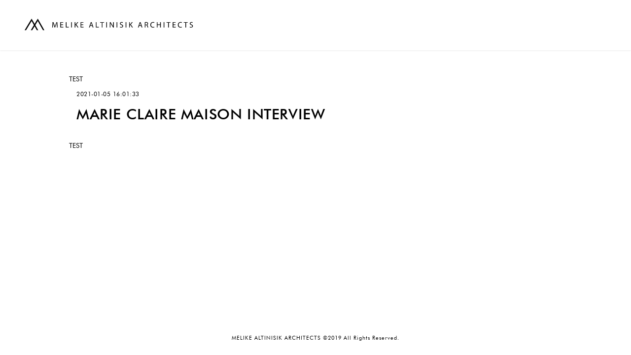

--- FILE ---
content_type: text/html; charset=ISO-8859-9
request_url: https://melikealtinisik.com/2-index/2469-marie-claire-maison/
body_size: 2355
content:
<!DOCTYPE html><html lang="en"> <head> <title>Marie Claire Maison | Melike Altinisik Architects</title> <meta http-equiv="Content-Type" content="text/html;charset=ISO-8859-9" /> <meta http-equiv="X-UA-Compatible" content="IE=edge"> <link rel="shortcut icon" type="image/vnd.microsoft.icon" href="https://melikealtinisik.com/_FILES/General/Header/FavIcon.png?v=20251008200203"> <meta name="description" content="MAA is a leading international architecture practice that is dedicated to develop innovative and visionary projects that ranges from arch..."/> <meta name="keywords" content="Melike Altınışık, Architects, Architectural Design Studio, Projects, Robot Science Museum, Istanbul TV and Radio Tower"/> <meta name="robots" content="index, follow"/> <meta name="revisit-after" content="3 days"/> <link rel="canonical" href="https://melikealtinisik.com/2-index/2469-marie-claire-maison/"/> <meta property="og:site_name" content="Marie Claire Maison | Melike Altinisik Architects"/> <meta property="og:title" content="Marie Claire Maison | Melike Altinisik Architects"/> <meta property="og:url" content="https://melikealtinisik.com/2-index/2469-marie-claire-maison/"/> <meta property="og:image" content="https://melikealtinisik.com/_FILES/General/Header/Image.jpg"/> <meta property="og:description" content="MAA is a leading international architecture practice that is dedicated to develop innovative and visionary projects that ranges from architecture and urban d..."/> <meta property="og:type" content="website"/> <meta itemprop="name" content="Marie Claire Maison | Melike Altinisik Architects"/> <meta itemprop="description" content="MAA is a leading international architecture practice that is dedicated to develop innovative and visionary projects that ranges from architecture and urban d..."/> <meta name="twitter:card" content="summary"/> <meta name="twitter:url" content="https://melikealtinisik.com/2-index/2469-marie-claire-maison/"/> <meta name="twitter:title" content="Marie Claire Maison | Melike Altinisik Architects"/> <meta name="twitter:description" content="MAA is a leading international architecture practice that is dedicated to develop innovative and visionary projects that ranges from architecture and urban d..."/> <meta name="twitter:image" content="https://melikealtinisik.com/_FILES/General/Header/Image.jpg"/> <meta name="twitter:site" content="@melikealtinisik"/> <meta name="twitter:creator" content="@melikealtinisik"/> <meta name="viewport" content="width=device-width,initial-scale=1,user-scalable=no"/><link rel="alternate" href="https://melikealtinisik.com/2-index/2469-marie-claire-maison/" hreflang="x-default" /><link rel="alternate" href="https://melikealtinisik.com/TR/2-index/2469-marie-claire-maison/" hreflang="tr" /><link rel="stylesheet" type="text/css" href="/_DEFAULT/assets/css.php?v=20251008200203"><script src='https://www.google.com/recaptcha/api.js?onload=captcha_callback&render=explicit&hl=en' defer></script><script type="text/javascript" src="https://s7.addthis.com/js/300/addthis_widget.js#pubid=ra-5d371655a2c3547a"></script></head> <body class="page">   <main class="main" role="main"> <header class="header position-fixed"> <div class="row"> <div class="col-auto"> <a href="/2-index/" class="header-logo" title="Melike Altinisik Architects"> <figure class="header-logo-figure p--relative"><img class="SVG" src="/_DEFAULT/assets/images/MAA-M-2.svg?v=20251008200203" width="39" height="25" alt="Melike Altinisik Architects"/></figure> <img class="header-logo-text SVG" src="/_DEFAULT/assets/images/MAA-melikealtinisik.svg?v=20251008200203" height="25" width="243" alt="Melike Altinisik Architects"/> </a> </div> </div></header><div class="space"></div><div class="content"> <div class="container"> <div class="row row-spacing"> <div class="col-lg-24"> <div class="row row-spacing"> TEST<div class="col-lg-24"> <article class="content-body"> <time class="content-date">2021-01-05 16:01:33</time> <h2 class="content-title">MARIE CLAIRE MAISON INTERVIEW</h2> </article> <div class="sm-widgets">  <div class="addthis_inline_share_toolbox"></div> </div></div>TEST </div> </div> </div> </div></div><footer class="footer"> <div class="container"> <article class="content-body align-items-center"> <p class="content-description text-center">MELIKE ALTINISIK ARCHITECTS &copy;2019 All Rights Reserved.</p> </article> </div></footer><div class="browser-not-support d-none hidden">We're Sorry! It looks like your browser doesn't support our website. Please update your browser to the latest version...</div></main> <noscript>Marie Claire Maison | Melike Altinisik Architects, MAA is a leading international architecture practice that is dedicated to develop innovative and visionary projects that ranges from architecture and urban d..., Melike Altınışık, Architects, Architectural Design Studio, Projects, Robot Science Museum, Istanbul TV and Radio Tower</noscript><script type="text/javascript"> var rootUrl = "/";</script><script type="text/javascript" src="/_DEFAULT/assets/js.php?v=20251008200203"></script><script> (function(i,s,o,g,r,a,m){i['GoogleAnalyticsObject']=r;i[r]=i[r]||function(){ (i[r].q=i[r].q||[]).push(arguments)},i[r].l=1*new Date();a=s.createElement(o), m=s.getElementsByTagName(o)[0];a.async=1;a.src=g;m.parentNode.insertBefore(a,m) })(window,document,'script','https://www.google-analytics.com/analytics.js','ga'); ga('create', 'UA-132651960-7', 'auto'); ga('send', 'pageview');</script><script type="text/javascript"> function captcha_callback(){ } function formOnSubmit(form){ $(form).find('button[type=submit]').prop('disabled', true); return true; } /* (function($){$(document).on('contextmenu', 'img', function(){return false;})})(jQuery); */ $(document).ready(function() { $("img").on("contextmenu",function(){return false;}); $("body").on("contextmenu",function(){return false;}); $(".owl-carousel").on("contextmenu",function(){return false;}); $("img").addClass('disableSave'); }); </script><script type="application/ld+json"> { "@context": "http://schema.org", "@type": "WebSite", "name": "Melike Altinisik Architects", "alternateName": "Melike Altinisik Architects", "description": "MAA is a leading international architecture practice that is dedicated to develop innovative and visionary projects that ranges from architecture and urban design to interiors as well as installations and product design.", "url": "https://melikealtinisik.com/", "sameAs": [ "https://www.facebook.com/melikealtinisikarchitects", "https://www.twitter.com/melikealtinisik", "https://www.instagram.com/melikealtinisikarchitects", "https://www.linkedin.com/company/melike-altinisik-architects/", "https://www.youtube.com/channel/UCo-RQUo32S7v1l4D7vP_2ag", "https://vimeo.com/user8900192", "https://melikealtinisik.com/" ] }</script><script type="application/ld+json"> { "@context": "http://schema.org", "@type": "Organization", "name": "Melike Altinisik Architects", "description": "MAA is a leading international architecture practice that is dedicated to develop innovative and visionary projects that ranges from architecture and urban design to interiors as well as installations and product design.", "url": "https://melikealtinisik.com/", "logo": "https://melikealtinisik.com/_FILES/General/Header/Image.jpg", "telephone": "+902122322606", "address": { "@type": "PostalAddress", "streetAddress": "Inonu Mah. Cumhuriyet Cad. Belvu Apt. No: 107/6, 34373, Sisli, Istanbul, Turkey" }, "contactPoint": [ { "@type": "ContactPoint", "telephone": "+902122322606", "contactType": "customer service" } ] }</script><script type="application/ld+json">{ "@context": "http://schema.org", "@type": "BreadcrumbList", "itemListElement": [ { "@type": "ListItem", "position": 1, "item": { "@id": "https://melikealtinisik.com/", "name": "Melike Altinisik Architects", "image": "https://melikealtinisik.com/_FILES/General/Header/Image.jpg" } } ,{ "@type": "ListItem", "position": 2, "item": { "@id": "https://melikealtinisik.com/2-index/", "name": "Index", "image": "https://melikealtinisik.com/_FILES/General/Header/Image.jpg" } } ,{ "@type": "ListItem", "position": 3, "item": { "@id": "https://melikealtinisik.com/2-index/2469-marie-claire-maison/", "name": "Marie Claire Maison", "image": "https://melikealtinisik.com/_FILES/General/Header/Image.jpg" } } ]
}</script> <script defer src="https://static.cloudflareinsights.com/beacon.min.js/vcd15cbe7772f49c399c6a5babf22c1241717689176015" integrity="sha512-ZpsOmlRQV6y907TI0dKBHq9Md29nnaEIPlkf84rnaERnq6zvWvPUqr2ft8M1aS28oN72PdrCzSjY4U6VaAw1EQ==" data-cf-beacon='{"version":"2024.11.0","token":"2a652b12fff9449d916538fe50a46515","r":1,"server_timing":{"name":{"cfCacheStatus":true,"cfEdge":true,"cfExtPri":true,"cfL4":true,"cfOrigin":true,"cfSpeedBrain":true},"location_startswith":null}}' crossorigin="anonymous"></script>
</body></html>

--- FILE ---
content_type: text/css;charset=UTF-8
request_url: https://melikealtinisik.com/_DEFAULT/assets/css.php?v=20251008200203
body_size: 19547
content:
@font-face {font-family:'Futura';src:url('css/fonts/FuturaBT-Book.eot');src:url('css/fonts/FuturaBT-Book.eot?#iefix') format('embedded-opentype'),url('css/fonts/FuturaBT-Book.woff2') format('woff2'),url('css/fonts/FuturaBT-Book.woff') format('woff'),url('css/fonts/FuturaBT-Book.ttf') format('truetype'),url('css/fonts/FuturaBT-Book.svg#FuturaBT-Book') format('svg');font-weight:normal;font-style:normal;}@font-face {font-family:'Futura';src:url('css/fonts/FuturaLight.eot');src:url('css/fonts/FuturaLight.eot?#iefix') format('embedded-opentype'),url('css/fonts/FuturaLight.woff2') format('woff2'),url('css/fonts/FuturaLight.woff') format('woff'),url('css/fonts/FuturaLight.ttf') format('truetype'),url('css/fonts/FuturaLight.svg#FuturaLight') format('svg');font-weight:300;font-style:normal;}@font-face {font-family:'Futura';src:url('css/fonts/FuturaBT-MediumItalic.eot');src:url('css/fonts/FuturaBT-MediumItalic.eot?#iefix') format('embedded-opentype'),url('css/fonts/FuturaBT-MediumItalic.woff2') format('woff2'),url('css/fonts/FuturaBT-MediumItalic.woff') format('woff'),url('css/fonts/FuturaBT-MediumItalic.ttf') format('truetype'),url('css/fonts/FuturaBT-MediumItalic.svg#FuturaBT-MediumItalic') format('svg');font-weight:500;font-style:italic;}@font-face {font-family:'Futura';src:url('css/fonts/FuturaBT-Medium.eot');src:url('css/fonts/FuturaBT-Medium.eot?#iefix') format('embedded-opentype'),url('css/fonts/FuturaBT-Medium.woff2') format('woff2'),url('css/fonts/FuturaBT-Medium.woff') format('woff'),url('css/fonts/FuturaBT-Medium.ttf') format('truetype'),url('css/fonts/FuturaBT-Medium.svg#FuturaBT-Medium') format('svg');font-weight:500;font-style:normal;}@font-face {font-family:'Futura';src:url('css/fonts/FuturaBT-BookItalic.eot');src:url('css/fonts/FuturaBT-BookItalic.eot?#iefix') format('embedded-opentype'),url('css/fonts/FuturaBT-BookItalic.woff2') format('woff2'),url('css/fonts/FuturaBT-BookItalic.woff') format('woff'),url('css/fonts/FuturaBT-BookItalic.ttf') format('truetype'),url('css/fonts/FuturaBT-BookItalic.svg#FuturaBT-BookItalic') format('svg');font-weight:normal;font-style:italic;}@font-face {font-family:'font-icons';src:url('css/icons/font/font-icons.eot?59772685');src:url('css/icons/font/font-icons.eot?59772685#iefix') format('embedded-opentype'), url('css/icons/font/font-icons.woff2?59772685') format('woff2'), url('css/icons/font/font-icons.woff?59772685') format('woff'), url('css/icons/font/font-icons.ttf?59772685') format('truetype'), url('css/icons/font/font-icons.svg?59772685#font-icons') format('svg');font-weight:normal;font-style:normal;} [class^="icon-"]:before, [class*=" icon-"]:before {font-family:"font-icons";font-style:normal;font-weight:normal;speak:none;display:inline-block;text-decoration:inherit;margin-right:.2em;text-align:center;font-variant:normal;text-transform:none;line-height:1em;margin-left:.2em;-webkit-font-smoothing:antialiased;-moz-osx-font-smoothing:grayscale;}.icon-down-open-big:before { content:'\e800'; } .icon-left-open-big:before { content:'\e801'; } .icon-up-open-big:before { content:'\e802'; } .icon-right-open-big:before { content:'\e803'; } .icon-up-open-mini:before { content:'\e804'; } .icon-left-open-mini:before { content:'\e805'; } .icon-down-open-mini:before { content:'\e806'; } .icon-up-open:before { content:'\e807'; } .icon-right-open:before { content:'\e808'; } .icon-left-open:before { content:'\e809'; } .icon-arrow-combo:before { content:'\e80a'; } .icon-down-dir:before { content:'\e80b'; } .icon-left-dir:before { content:'\e80c'; } .icon-up-dir:before { content:'\e80d'; } .icon-right-dir:before { content:'\e80e'; } .icon-left-thin:before { content:'\e80f'; } .icon-right-thin:before { content:'\e810'; } .icon-up-thin:before { content:'\e811'; } .icon-down-thin:before { content:'\e812'; } .icon-down:before { content:'\e813'; } .icon-left:before { content:'\e814'; } .icon-right:before { content:'\e815'; } .icon-up:before { content:'\e816'; } .icon-left-open-2:before { content:'\e817'; } .icon-right-open-2:before { content:'\e818'; } .icon-updown-circle:before { content:'\e819'; } .icon-exchange:before { content:'\e81a'; } .icon-cursor:before { content:'\e81b'; } .icon-user:before { content:'\e81c'; } .icon-users:before { content:'\e81d'; } .icon-user-add:before { content:'\e81e'; } .icon-user-2:before { content:'\e81f'; } .icon-user-woman:before { content:'\e820'; } .icon-user-pair:before { content:'\e821'; } .icon-trash:before { content:'\e822'; } .icon-ok:before { content:'\e823'; } .icon-check:before { content:'\e824'; } .icon-ok-1:before { content:'\e825'; } .icon-cancel:before { content:'\e826'; } .icon-cancel-1:before { content:'\e827'; } .icon-cancel-circled-outline:before { content:'\e828'; } .icon-cancel-circled:before { content:'\e829'; } .icon-comment-alt:before { content:'\e82a'; } .icon-chat:before { content:'\e82b'; } .icon-attention:before { content:'\e82c'; } .icon-heart:before { content:'\e82d'; } .icon-heart-empty:before { content:'\e82e'; } .icon-search:before { content:'\e82f'; } .icon-star:before { content:'\e830'; } .icon-cancel-circle:before { content:'\e831'; } .icon-plus-circle:before { content:'\e832'; } .icon-minus-circle:before { content:'\e833'; } .icon-link:before { content:'\e834'; } .icon-attach:before { content:'\e835'; } .icon-lock:before { content:'\e836'; } .icon-dot-3:before { content:'\e837'; } .icon-dot:before { content:'\e838'; } .icon-dot-2:before { content:'\e839'; } .icon-paper-plane-1:before { content:'\e83a'; } .icon-resize-full:before { content:'\e83b'; } .icon-resize-small:before { content:'\e83c'; } .icon-thumbs-up:before { content:'\e83d'; } .icon-thumbs-down:before { content:'\e83e'; } .icon-attention-1:before { content:'\e83f'; } .icon-bell:before { content:'\e840'; } .icon-note:before { content:'\e841'; } .icon-note-beamed:before { content:'\e842'; } .icon-picture:before { content:'\e843'; } .icon-cancel-2:before { content:'\e844'; } .icon-eye:before { content:'\e845'; } .icon-plus:before { content:'\e846'; } .icon-minus:before { content:'\e847'; } .icon-download-1:before { content:'\e848'; } .icon-upload-1:before { content:'\e849'; } .icon-quote:before { content:'\e84a'; } .icon-ok-2:before { content:'\e84b'; } .icon-pencil:before { content:'\e84c'; } .icon-pencil-1:before { content:'\e84d'; } .icon-pencil-2:before { content:'\e84e'; } .icon-attention-circled:before { content:'\e84f'; } .icon-terminal:before { content:'\e850'; } .icon-folder:before { content:'\e851'; } .icon-folder-close:before { content:'\e852'; } .icon-doc-new:before { content:'\e853'; } .icon-doc-new-circled:before { content:'\e854'; } .icon-doc:before { content:'\e855'; } .icon-location:before { content:'\e856'; } .icon-bookmark-empty:before { content:'\e857'; } .icon-bookmark:before { content:'\e858'; } .icon-eye-1:before { content:'\e859'; } .icon-eye-off:before { content:'\e85a'; } .icon-mail:before { content:'\e85b'; } .icon-mail-1:before { content:'\e85c'; } .icon-question:before { content:'\e85d'; } .icon-help:before { content:'\e85e'; } .icon-help-circled-2:before { content:'\e85f'; } .icon-help-circled-3:before { content:'\e860'; } .icon-info:before { content:'\e861'; } .icon-info-1:before { content:'\e862'; } .icon-info-circled-1:before { content:'\e863'; } .icon-cog:before { content:'\e864'; } .icon-cog-1:before { content:'\e865'; } .icon-wrench:before { content:'\e866'; } .icon-cogs:before { content:'\e867'; } .icon-cog-alt:before { content:'\e868'; } .icon-cog-2:before { content:'\e869'; } .icon-wrench-1:before { content:'\e86a'; } .icon-light-up:before { content:'\e86b'; } .icon-adjust:before { content:'\e86c'; } .icon-pin:before { content:'\e86d'; } .icon-basket:before { content:'\e86e'; } .icon-basket-1:before { content:'\e86f'; } .icon-basket-2:before { content:'\e870'; } .icon-basket-alt:before { content:'\e871'; } .icon-login:before { content:'\e872'; } .icon-logout:before { content:'\e873'; } .icon-logout-2:before { content:'\e874'; } .icon-asl:before { content:'\e875'; } .icon-gauge-1:before { content:'\e876'; } .icon-phone:before { content:'\e877'; } .icon-phone-1:before { content:'\e878'; } .icon-down-open:before { content:'\f004'; } .icon-up-open-1:before { content:'\f005'; } .icon-right-open-1:before { content:'\f006'; } .icon-left-open-1:before { content:'\f007'; } .icon-menu:before { content:'\f008'; } .icon-th-list:before { content:'\f009'; } .icon-th-thumb:before { content:'\f00a'; } .icon-th-thumb-empty:before { content:'\f00b'; } .icon-pause:before { content:'\f00e'; } .icon-play:before { content:'\f00f'; } .icon-to-end:before { content:'\f010'; } .icon-to-start:before { content:'\f011'; } .icon-fast-forward:before { content:'\f012'; } .icon-fast-backward:before { content:'\f013'; } .icon-globe:before { content:'\f018'; } .icon-globe-inv:before { content:'\f019'; } .icon-paper-plane:before { content:'\f01d'; } .icon-ccw:before { content:'\f025'; } .icon-hash:before { content:'\f029'; } .icon-login-1:before { content:'\f02c'; } .icon-logout-1:before { content:'\f02d'; } .icon-download:before { content:'\f02e'; } .icon-upload:before { content:'\f02f'; } .icon-location-1:before { content:'\f031'; } .icon-user-1:before { content:'\f061'; } .icon-user-female:before { content:'\f063'; } .icon-users-1:before { content:'\f064'; } .icon-zoom-out:before { content:'\f07f'; } .icon-stop:before { content:'\f080'; } .icon-trash-2:before { content:'\f083'; } .icon-info-circled:before { content:'\f085'; } .icon-twitter-1:before { content:'\f099'; } .icon-facebook-1:before { content:'\f09a'; } .icon-mail-alt:before { content:'\f0e0'; } .icon-linkedin-1:before { content:'\f0e1'; } .icon-gauge:before { content:'\f0e4'; } .icon-circle:before { content:'\f111'; } .icon-info-2:before { content:'\f129'; } .icon-attention-alt:before { content:'\f12a'; } .icon-instagram-1:before { content:'\f16d'; } .icon-windows:before { content:'\f17a'; } .icon-linux:before { content:'\f17c'; } .icon-circle-thin:before { content:'\f1db'; } .icon-toggle-off:before { content:'\f204'; } .icon-toggle-on:before { content:'\f205'; } .icon-cart-plus:before { content:'\f217'; } .icon-envelope-open:before { content:'\f2b6'; } .icon-envelope-open-o:before { content:'\f2b7'; } .icon-facebook:before { content:'\f300'; } .icon-facebook-rect:before { content:'\f301'; } .icon-twitter:before { content:'\f302'; } .icon-twitter-bird:before { content:'\f303'; } .icon-github-text:before { content:'\f307'; } .icon-github:before { content:'\f308'; } .icon-googleplus-rect:before { content:'\f309'; } .icon-skype:before { content:'\f30b'; } .icon-linkedin-squared:before { content:'\f30c'; } .icon-vimeo-rect:before { content:'\f30e'; } .icon-vimeo:before { content:'\f30f'; } .icon-tumblr-rect:before { content:'\f310'; } .icon-tumblr:before { content:'\f311'; } .icon-linkedin:before { content:'\f31a'; } .icon-linkedin-rect:before { content:'\f31b'; } .icon-wordpress:before { content:'\f31d'; } .icon-instagram:before { content:'\f31e'; } .icon-instagram-filled:before { content:'\f31f'; } .icon-win8:before { content:'\f325'; } .icon-amex:before { content:'\f326'; } .icon-visa:before { content:'\f328'; } .icon-mastercard:before { content:'\f329'; } .icon-codepen:before { content:'\f32c'; } .icon-instagram-2:before { content:'\f32d'; } .icon-calendar:before { content:'\f4c5'; } * {margin:0; padding:0;} html{color:#000;background:#FFF}body,div,dl,dt,dd,ul,ol,li,h1,h2,h3,h4,h5,h6,pre,code,form,fieldset,legend,input,button,textarea,select,p,blockquote,th,td{margin:0;padding:0}table{border-collapse:collapse;border-spacing:0}fieldset,img{border:0}address,button,caption,cite,code,dfn,em,input,optgroup,option,select,strong,textarea,th,var{font:inherit}del,ins{text-decoration:none}li{list-style:none}caption,th{text-align:left}h1,h2,h3,h4,h5,h6{font-size:100%;font-weight:normal}q:before,q:after{content:''}abbr,acronym{border:0;font-variant:normal}sup{vertical-align:baseline}sub{vertical-align:baseline}legend{color:#000} :focus { outline:0; } input[type="search"] {-webkit-appearance:textfield;-moz-box-sizing:content-box; -webkit-box-sizing:content-box;box-sizing:content-box; }@-ms-viewport {width:device-width;}html {box-sizing:border-box;-ms-overflow-style:scrollbar;}*,*::before,*::after {box-sizing:inherit;}.container {width:100%;padding-right:30px;padding-left:30px;margin-right:auto;margin-left:auto;}@media (min-width:400px) {.container {max-width:370px;}}@media (min-width:520px) {.container {max-width:480px;}}@media (min-width:630px) {.container {max-width:600px;}}@media (min-width:808px) {.container {max-width:768px;}}@media (min-width:1040px) {.container {max-width:1030px;}}.container-fluid {width:100%;padding-right:30px;padding-left:30px;margin-right:auto;margin-left:auto;}.row {display:flex;flex-wrap:wrap;margin-right:-15px;margin-left:-15px;}.no-gutters {margin-right:0;margin-left:0;}.no-gutters > .col,.no-gutters > [class*=col-] {padding-right:0;padding-left:0;}.col-xl,.col-xl-auto, .col-xl-24, .col-xl-23, .col-xl-22, .col-xl-21, .col-xl-20, .col-xl-19, .col-xl-18, .col-xl-17, .col-xl-16, .col-xl-15, .col-xl-14, .col-xl-13, .col-xl-12, .col-xl-11, .col-xl-10, .col-xl-9, .col-xl-8, .col-xl-7, .col-xl-6, .col-xl-5, .col-xl-4, .col-xl-3, .col-xl-2, .col-xl-1, .col-lg,.col-lg-auto, .col-lg-24, .col-lg-23, .col-lg-22, .col-lg-21, .col-lg-20, .col-lg-19, .col-lg-18, .col-lg-17, .col-lg-16, .col-lg-15, .col-lg-14, .col-lg-13, .col-lg-12, .col-lg-11, .col-lg-10, .col-lg-9, .col-lg-8, .col-lg-7, .col-lg-6, .col-lg-5, .col-lg-4, .col-lg-3, .col-lg-2, .col-lg-1, .col-md,.col-md-auto, .col-md-24, .col-md-23, .col-md-22, .col-md-21, .col-md-20, .col-md-19, .col-md-18, .col-md-17, .col-md-16, .col-md-15, .col-md-14, .col-md-13, .col-md-12, .col-md-11, .col-md-10, .col-md-9, .col-md-8, .col-md-7, .col-md-6, .col-md-5, .col-md-4, .col-md-3, .col-md-2, .col-md-1, .col-sm,.col-sm-auto, .col-sm-24, .col-sm-23, .col-sm-22, .col-sm-21, .col-sm-20, .col-sm-19, .col-sm-18, .col-sm-17, .col-sm-16, .col-sm-15, .col-sm-14, .col-sm-13, .col-sm-12, .col-sm-11, .col-sm-10, .col-sm-9, .col-sm-8, .col-sm-7, .col-sm-6, .col-sm-5, .col-sm-4, .col-sm-3, .col-sm-2, .col-sm-1, .col-xs,.col-xs-auto, .col-xs-24, .col-xs-23, .col-xs-22, .col-xs-21, .col-xs-20, .col-xs-19, .col-xs-18, .col-xs-17, .col-xs-16, .col-xs-15, .col-xs-14, .col-xs-13, .col-xs-12, .col-xs-11, .col-xs-10, .col-xs-9, .col-xs-8, .col-xs-7, .col-xs-6, .col-xs-5, .col-xs-4, .col-xs-3, .col-xs-2, .col-xs-1, .col,.col-auto, .col-24, .col-23, .col-22, .col-21, .col-20, .col-19, .col-18, .col-17, .col-16, .col-15, .col-14, .col-13, .col-12, .col-11, .col-10, .col-9, .col-8, .col-7, .col-6, .col-5, .col-4, .col-3, .col-2, .col-1 {position:relative;width:100%;min-height:1px;padding-right:15px;padding-left:15px;}.col {flex-basis:0;flex-grow:1;max-width:100%;}.col-auto {flex:0 0 auto;width:auto;max-width:none;}.col-1 {flex:0 0 4.1666666667%;max-width:4.1666666667%;}.col-2 {flex:0 0 8.3333333333%;max-width:8.3333333333%;}.col-3 {flex:0 0 12.5%;max-width:12.5%;}.col-4 {flex:0 0 16.6666666667%;max-width:16.6666666667%;}.col-5 {flex:0 0 20.8333333333%;max-width:20.8333333333%;}.col-6 {flex:0 0 25%;max-width:25%;}.col-7 {flex:0 0 29.1666666667%;max-width:29.1666666667%;}.col-8 {flex:0 0 33.3333333333%;max-width:33.3333333333%;}.col-9 {flex:0 0 37.5%;max-width:37.5%;}.col-10 {flex:0 0 41.6666666667%;max-width:41.6666666667%;}.col-11 {flex:0 0 45.8333333333%;max-width:45.8333333333%;}.col-12 {flex:0 0 50%;max-width:50%;}.col-13 {flex:0 0 54.1666666667%;max-width:54.1666666667%;}.col-14 {flex:0 0 58.3333333333%;max-width:58.3333333333%;}.col-15 {flex:0 0 62.5%;max-width:62.5%;}.col-16 {flex:0 0 66.6666666667%;max-width:66.6666666667%;}.col-17 {flex:0 0 70.8333333333%;max-width:70.8333333333%;}.col-18 {flex:0 0 75%;max-width:75%;}.col-19 {flex:0 0 79.1666666667%;max-width:79.1666666667%;}.col-20 {flex:0 0 83.3333333333%;max-width:83.3333333333%;}.col-21 {flex:0 0 87.5%;max-width:87.5%;}.col-22 {flex:0 0 91.6666666667%;max-width:91.6666666667%;}.col-23 {flex:0 0 95.8333333333%;max-width:95.8333333333%;}.col-24 {flex:0 0 100%;max-width:100%;}.order-first {order:-1;}.order-last {order:25;}.order-0 {order:0;}.order-1 {order:1;}.order-2 {order:2;}.order-3 {order:3;}.order-4 {order:4;}.order-5 {order:5;}.order-6 {order:6;}.order-7 {order:7;}.order-8 {order:8;}.order-9 {order:9;}.order-10 {order:10;}.order-11 {order:11;}.order-12 {order:12;}.order-13 {order:13;}.order-14 {order:14;}.order-15 {order:15;}.order-16 {order:16;}.order-17 {order:17;}.order-18 {order:18;}.order-19 {order:19;}.order-20 {order:20;}.order-21 {order:21;}.order-22 {order:22;}.order-23 {order:23;}.order-24 {order:24;}.offset-1 {margin-left:4.1666666667%;}.offset-2 {margin-left:8.3333333333%;}.offset-3 {margin-left:12.5%;}.offset-4 {margin-left:16.6666666667%;}.offset-5 {margin-left:20.8333333333%;}.offset-6 {margin-left:25%;}.offset-7 {margin-left:29.1666666667%;}.offset-8 {margin-left:33.3333333333%;}.offset-9 {margin-left:37.5%;}.offset-10 {margin-left:41.6666666667%;}.offset-11 {margin-left:45.8333333333%;}.offset-12 {margin-left:50%;}.offset-13 {margin-left:54.1666666667%;}.offset-14 {margin-left:58.3333333333%;}.offset-15 {margin-left:62.5%;}.offset-16 {margin-left:66.6666666667%;}.offset-17 {margin-left:70.8333333333%;}.offset-18 {margin-left:75%;}.offset-19 {margin-left:79.1666666667%;}.offset-20 {margin-left:83.3333333333%;}.offset-21 {margin-left:87.5%;}.offset-22 {margin-left:91.6666666667%;}.offset-23 {margin-left:95.8333333333%;}@media (min-width:400px) {.col-xs {flex-basis:0;flex-grow:1;max-width:100%;}.col-xs-auto {flex:0 0 auto;width:auto;max-width:none;}.col-xs-1 {flex:0 0 4.1666666667%;max-width:4.1666666667%;}.col-xs-2 {flex:0 0 8.3333333333%;max-width:8.3333333333%;}.col-xs-3 {flex:0 0 12.5%;max-width:12.5%;}.col-xs-4 {flex:0 0 16.6666666667%;max-width:16.6666666667%;}.col-xs-5 {flex:0 0 20.8333333333%;max-width:20.8333333333%;}.col-xs-6 {flex:0 0 25%;max-width:25%;}.col-xs-7 {flex:0 0 29.1666666667%;max-width:29.1666666667%;}.col-xs-8 {flex:0 0 33.3333333333%;max-width:33.3333333333%;}.col-xs-9 {flex:0 0 37.5%;max-width:37.5%;}.col-xs-10 {flex:0 0 41.6666666667%;max-width:41.6666666667%;}.col-xs-11 {flex:0 0 45.8333333333%;max-width:45.8333333333%;}.col-xs-12 {flex:0 0 50%;max-width:50%;}.col-xs-13 {flex:0 0 54.1666666667%;max-width:54.1666666667%;}.col-xs-14 {flex:0 0 58.3333333333%;max-width:58.3333333333%;}.col-xs-15 {flex:0 0 62.5%;max-width:62.5%;}.col-xs-16 {flex:0 0 66.6666666667%;max-width:66.6666666667%;}.col-xs-17 {flex:0 0 70.8333333333%;max-width:70.8333333333%;}.col-xs-18 {flex:0 0 75%;max-width:75%;}.col-xs-19 {flex:0 0 79.1666666667%;max-width:79.1666666667%;}.col-xs-20 {flex:0 0 83.3333333333%;max-width:83.3333333333%;}.col-xs-21 {flex:0 0 87.5%;max-width:87.5%;}.col-xs-22 {flex:0 0 91.6666666667%;max-width:91.6666666667%;}.col-xs-23 {flex:0 0 95.8333333333%;max-width:95.8333333333%;}.col-xs-24 {flex:0 0 100%;max-width:100%;}.order-xs-first {order:-1;}.order-xs-last {order:25;}.order-xs-0 {order:0;}.order-xs-1 {order:1;}.order-xs-2 {order:2;}.order-xs-3 {order:3;}.order-xs-4 {order:4;}.order-xs-5 {order:5;}.order-xs-6 {order:6;}.order-xs-7 {order:7;}.order-xs-8 {order:8;}.order-xs-9 {order:9;}.order-xs-10 {order:10;}.order-xs-11 {order:11;}.order-xs-12 {order:12;}.order-xs-13 {order:13;}.order-xs-14 {order:14;}.order-xs-15 {order:15;}.order-xs-16 {order:16;}.order-xs-17 {order:17;}.order-xs-18 {order:18;}.order-xs-19 {order:19;}.order-xs-20 {order:20;}.order-xs-21 {order:21;}.order-xs-22 {order:22;}.order-xs-23 {order:23;}.order-xs-24 {order:24;}.offset-xs-0 {margin-left:0;}.offset-xs-1 {margin-left:4.1666666667%;}.offset-xs-2 {margin-left:8.3333333333%;}.offset-xs-3 {margin-left:12.5%;}.offset-xs-4 {margin-left:16.6666666667%;}.offset-xs-5 {margin-left:20.8333333333%;}.offset-xs-6 {margin-left:25%;}.offset-xs-7 {margin-left:29.1666666667%;}.offset-xs-8 {margin-left:33.3333333333%;}.offset-xs-9 {margin-left:37.5%;}.offset-xs-10 {margin-left:41.6666666667%;}.offset-xs-11 {margin-left:45.8333333333%;}.offset-xs-12 {margin-left:50%;}.offset-xs-13 {margin-left:54.1666666667%;}.offset-xs-14 {margin-left:58.3333333333%;}.offset-xs-15 {margin-left:62.5%;}.offset-xs-16 {margin-left:66.6666666667%;}.offset-xs-17 {margin-left:70.8333333333%;}.offset-xs-18 {margin-left:75%;}.offset-xs-19 {margin-left:79.1666666667%;}.offset-xs-20 {margin-left:83.3333333333%;}.offset-xs-21 {margin-left:87.5%;}.offset-xs-22 {margin-left:91.6666666667%;}.offset-xs-23 {margin-left:95.8333333333%;}}@media (min-width:520px) {.col-sm {flex-basis:0;flex-grow:1;max-width:100%;}.col-sm-auto {flex:0 0 auto;width:auto;max-width:none;}.col-sm-1 {flex:0 0 4.1666666667%;max-width:4.1666666667%;}.col-sm-2 {flex:0 0 8.3333333333%;max-width:8.3333333333%;}.col-sm-3 {flex:0 0 12.5%;max-width:12.5%;}.col-sm-4 {flex:0 0 16.6666666667%;max-width:16.6666666667%;}.col-sm-5 {flex:0 0 20.8333333333%;max-width:20.8333333333%;}.col-sm-6 {flex:0 0 25%;max-width:25%;}.col-sm-7 {flex:0 0 29.1666666667%;max-width:29.1666666667%;}.col-sm-8 {flex:0 0 33.3333333333%;max-width:33.3333333333%;}.col-sm-9 {flex:0 0 37.5%;max-width:37.5%;}.col-sm-10 {flex:0 0 41.6666666667%;max-width:41.6666666667%;}.col-sm-11 {flex:0 0 45.8333333333%;max-width:45.8333333333%;}.col-sm-12 {flex:0 0 50%;max-width:50%;}.col-sm-13 {flex:0 0 54.1666666667%;max-width:54.1666666667%;}.col-sm-14 {flex:0 0 58.3333333333%;max-width:58.3333333333%;}.col-sm-15 {flex:0 0 62.5%;max-width:62.5%;}.col-sm-16 {flex:0 0 66.6666666667%;max-width:66.6666666667%;}.col-sm-17 {flex:0 0 70.8333333333%;max-width:70.8333333333%;}.col-sm-18 {flex:0 0 75%;max-width:75%;}.col-sm-19 {flex:0 0 79.1666666667%;max-width:79.1666666667%;}.col-sm-20 {flex:0 0 83.3333333333%;max-width:83.3333333333%;}.col-sm-21 {flex:0 0 87.5%;max-width:87.5%;}.col-sm-22 {flex:0 0 91.6666666667%;max-width:91.6666666667%;}.col-sm-23 {flex:0 0 95.8333333333%;max-width:95.8333333333%;}.col-sm-24 {flex:0 0 100%;max-width:100%;}.order-sm-first {order:-1;}.order-sm-last {order:25;}.order-sm-0 {order:0;}.order-sm-1 {order:1;}.order-sm-2 {order:2;}.order-sm-3 {order:3;}.order-sm-4 {order:4;}.order-sm-5 {order:5;}.order-sm-6 {order:6;}.order-sm-7 {order:7;}.order-sm-8 {order:8;}.order-sm-9 {order:9;}.order-sm-10 {order:10;}.order-sm-11 {order:11;}.order-sm-12 {order:12;}.order-sm-13 {order:13;}.order-sm-14 {order:14;}.order-sm-15 {order:15;}.order-sm-16 {order:16;}.order-sm-17 {order:17;}.order-sm-18 {order:18;}.order-sm-19 {order:19;}.order-sm-20 {order:20;}.order-sm-21 {order:21;}.order-sm-22 {order:22;}.order-sm-23 {order:23;}.order-sm-24 {order:24;}.offset-sm-0 {margin-left:0;}.offset-sm-1 {margin-left:4.1666666667%;}.offset-sm-2 {margin-left:8.3333333333%;}.offset-sm-3 {margin-left:12.5%;}.offset-sm-4 {margin-left:16.6666666667%;}.offset-sm-5 {margin-left:20.8333333333%;}.offset-sm-6 {margin-left:25%;}.offset-sm-7 {margin-left:29.1666666667%;}.offset-sm-8 {margin-left:33.3333333333%;}.offset-sm-9 {margin-left:37.5%;}.offset-sm-10 {margin-left:41.6666666667%;}.offset-sm-11 {margin-left:45.8333333333%;}.offset-sm-12 {margin-left:50%;}.offset-sm-13 {margin-left:54.1666666667%;}.offset-sm-14 {margin-left:58.3333333333%;}.offset-sm-15 {margin-left:62.5%;}.offset-sm-16 {margin-left:66.6666666667%;}.offset-sm-17 {margin-left:70.8333333333%;}.offset-sm-18 {margin-left:75%;}.offset-sm-19 {margin-left:79.1666666667%;}.offset-sm-20 {margin-left:83.3333333333%;}.offset-sm-21 {margin-left:87.5%;}.offset-sm-22 {margin-left:91.6666666667%;}.offset-sm-23 {margin-left:95.8333333333%;}}@media (min-width:630px) {.col-md {flex-basis:0;flex-grow:1;max-width:100%;}.col-md-auto {flex:0 0 auto;width:auto;max-width:none;}.col-md-1 {flex:0 0 4.1666666667%;max-width:4.1666666667%;}.col-md-2 {flex:0 0 8.3333333333%;max-width:8.3333333333%;}.col-md-3 {flex:0 0 12.5%;max-width:12.5%;}.col-md-4 {flex:0 0 16.6666666667%;max-width:16.6666666667%;}.col-md-5 {flex:0 0 20.8333333333%;max-width:20.8333333333%;}.col-md-6 {flex:0 0 25%;max-width:25%;}.col-md-7 {flex:0 0 29.1666666667%;max-width:29.1666666667%;}.col-md-8 {flex:0 0 33.3333333333%;max-width:33.3333333333%;}.col-md-9 {flex:0 0 37.5%;max-width:37.5%;}.col-md-10 {flex:0 0 41.6666666667%;max-width:41.6666666667%;}.col-md-11 {flex:0 0 45.8333333333%;max-width:45.8333333333%;}.col-md-12 {flex:0 0 50%;max-width:50%;}.col-md-13 {flex:0 0 54.1666666667%;max-width:54.1666666667%;}.col-md-14 {flex:0 0 58.3333333333%;max-width:58.3333333333%;}.col-md-15 {flex:0 0 62.5%;max-width:62.5%;}.col-md-16 {flex:0 0 66.6666666667%;max-width:66.6666666667%;}.col-md-17 {flex:0 0 70.8333333333%;max-width:70.8333333333%;}.col-md-18 {flex:0 0 75%;max-width:75%;}.col-md-19 {flex:0 0 79.1666666667%;max-width:79.1666666667%;}.col-md-20 {flex:0 0 83.3333333333%;max-width:83.3333333333%;}.col-md-21 {flex:0 0 87.5%;max-width:87.5%;}.col-md-22 {flex:0 0 91.6666666667%;max-width:91.6666666667%;}.col-md-23 {flex:0 0 95.8333333333%;max-width:95.8333333333%;}.col-md-24 {flex:0 0 100%;max-width:100%;}.order-md-first {order:-1;}.order-md-last {order:25;}.order-md-0 {order:0;}.order-md-1 {order:1;}.order-md-2 {order:2;}.order-md-3 {order:3;}.order-md-4 {order:4;}.order-md-5 {order:5;}.order-md-6 {order:6;}.order-md-7 {order:7;}.order-md-8 {order:8;}.order-md-9 {order:9;}.order-md-10 {order:10;}.order-md-11 {order:11;}.order-md-12 {order:12;}.order-md-13 {order:13;}.order-md-14 {order:14;}.order-md-15 {order:15;}.order-md-16 {order:16;}.order-md-17 {order:17;}.order-md-18 {order:18;}.order-md-19 {order:19;}.order-md-20 {order:20;}.order-md-21 {order:21;}.order-md-22 {order:22;}.order-md-23 {order:23;}.order-md-24 {order:24;}.offset-md-0 {margin-left:0;}.offset-md-1 {margin-left:4.1666666667%;}.offset-md-2 {margin-left:8.3333333333%;}.offset-md-3 {margin-left:12.5%;}.offset-md-4 {margin-left:16.6666666667%;}.offset-md-5 {margin-left:20.8333333333%;}.offset-md-6 {margin-left:25%;}.offset-md-7 {margin-left:29.1666666667%;}.offset-md-8 {margin-left:33.3333333333%;}.offset-md-9 {margin-left:37.5%;}.offset-md-10 {margin-left:41.6666666667%;}.offset-md-11 {margin-left:45.8333333333%;}.offset-md-12 {margin-left:50%;}.offset-md-13 {margin-left:54.1666666667%;}.offset-md-14 {margin-left:58.3333333333%;}.offset-md-15 {margin-left:62.5%;}.offset-md-16 {margin-left:66.6666666667%;}.offset-md-17 {margin-left:70.8333333333%;}.offset-md-18 {margin-left:75%;}.offset-md-19 {margin-left:79.1666666667%;}.offset-md-20 {margin-left:83.3333333333%;}.offset-md-21 {margin-left:87.5%;}.offset-md-22 {margin-left:91.6666666667%;}.offset-md-23 {margin-left:95.8333333333%;}}@media (min-width:808px) {.col-lg {flex-basis:0;flex-grow:1;max-width:100%;}.col-lg-auto {flex:0 0 auto;width:auto;max-width:none;}.col-lg-1 {flex:0 0 4.1666666667%;max-width:4.1666666667%;}.col-lg-2 {flex:0 0 8.3333333333%;max-width:8.3333333333%;}.col-lg-3 {flex:0 0 12.5%;max-width:12.5%;}.col-lg-4 {flex:0 0 16.6666666667%;max-width:16.6666666667%;}.col-lg-5 {flex:0 0 20.8333333333%;max-width:20.8333333333%;}.col-lg-6 {flex:0 0 25%;max-width:25%;}.col-lg-7 {flex:0 0 29.1666666667%;max-width:29.1666666667%;}.col-lg-8 {flex:0 0 33.3333333333%;max-width:33.3333333333%;}.col-lg-9 {flex:0 0 37.5%;max-width:37.5%;}.col-lg-10 {flex:0 0 41.6666666667%;max-width:41.6666666667%;}.col-lg-11 {flex:0 0 45.8333333333%;max-width:45.8333333333%;}.col-lg-12 {flex:0 0 50%;max-width:50%;}.col-lg-13 {flex:0 0 54.1666666667%;max-width:54.1666666667%;}.col-lg-14 {flex:0 0 58.3333333333%;max-width:58.3333333333%;}.col-lg-15 {flex:0 0 62.5%;max-width:62.5%;}.col-lg-16 {flex:0 0 66.6666666667%;max-width:66.6666666667%;}.col-lg-17 {flex:0 0 70.8333333333%;max-width:70.8333333333%;}.col-lg-18 {flex:0 0 75%;max-width:75%;}.col-lg-19 {flex:0 0 79.1666666667%;max-width:79.1666666667%;}.col-lg-20 {flex:0 0 83.3333333333%;max-width:83.3333333333%;}.col-lg-21 {flex:0 0 87.5%;max-width:87.5%;}.col-lg-22 {flex:0 0 91.6666666667%;max-width:91.6666666667%;}.col-lg-23 {flex:0 0 95.8333333333%;max-width:95.8333333333%;}.col-lg-24 {flex:0 0 100%;max-width:100%;}.order-lg-first {order:-1;}.order-lg-last {order:25;}.order-lg-0 {order:0;}.order-lg-1 {order:1;}.order-lg-2 {order:2;}.order-lg-3 {order:3;}.order-lg-4 {order:4;}.order-lg-5 {order:5;}.order-lg-6 {order:6;}.order-lg-7 {order:7;}.order-lg-8 {order:8;}.order-lg-9 {order:9;}.order-lg-10 {order:10;}.order-lg-11 {order:11;}.order-lg-12 {order:12;}.order-lg-13 {order:13;}.order-lg-14 {order:14;}.order-lg-15 {order:15;}.order-lg-16 {order:16;}.order-lg-17 {order:17;}.order-lg-18 {order:18;}.order-lg-19 {order:19;}.order-lg-20 {order:20;}.order-lg-21 {order:21;}.order-lg-22 {order:22;}.order-lg-23 {order:23;}.order-lg-24 {order:24;}.offset-lg-0 {margin-left:0;}.offset-lg-1 {margin-left:4.1666666667%;}.offset-lg-2 {margin-left:8.3333333333%;}.offset-lg-3 {margin-left:12.5%;}.offset-lg-4 {margin-left:16.6666666667%;}.offset-lg-5 {margin-left:20.8333333333%;}.offset-lg-6 {margin-left:25%;}.offset-lg-7 {margin-left:29.1666666667%;}.offset-lg-8 {margin-left:33.3333333333%;}.offset-lg-9 {margin-left:37.5%;}.offset-lg-10 {margin-left:41.6666666667%;}.offset-lg-11 {margin-left:45.8333333333%;}.offset-lg-12 {margin-left:50%;}.offset-lg-13 {margin-left:54.1666666667%;}.offset-lg-14 {margin-left:58.3333333333%;}.offset-lg-15 {margin-left:62.5%;}.offset-lg-16 {margin-left:66.6666666667%;}.offset-lg-17 {margin-left:70.8333333333%;}.offset-lg-18 {margin-left:75%;}.offset-lg-19 {margin-left:79.1666666667%;}.offset-lg-20 {margin-left:83.3333333333%;}.offset-lg-21 {margin-left:87.5%;}.offset-lg-22 {margin-left:91.6666666667%;}.offset-lg-23 {margin-left:95.8333333333%;}}@media (min-width:1040px) {.col-xl {flex-basis:0;flex-grow:1;max-width:100%;}.col-xl-auto {flex:0 0 auto;width:auto;max-width:none;}.col-xl-1 {flex:0 0 4.1666666667%;max-width:4.1666666667%;}.col-xl-2 {flex:0 0 8.3333333333%;max-width:8.3333333333%;}.col-xl-3 {flex:0 0 12.5%;max-width:12.5%;}.col-xl-4 {flex:0 0 16.6666666667%;max-width:16.6666666667%;}.col-xl-5 {flex:0 0 20.8333333333%;max-width:20.8333333333%;}.col-xl-6 {flex:0 0 25%;max-width:25%;}.col-xl-7 {flex:0 0 29.1666666667%;max-width:29.1666666667%;}.col-xl-8 {flex:0 0 33.3333333333%;max-width:33.3333333333%;}.col-xl-9 {flex:0 0 37.5%;max-width:37.5%;}.col-xl-10 {flex:0 0 41.6666666667%;max-width:41.6666666667%;}.col-xl-11 {flex:0 0 45.8333333333%;max-width:45.8333333333%;}.col-xl-12 {flex:0 0 50%;max-width:50%;}.col-xl-13 {flex:0 0 54.1666666667%;max-width:54.1666666667%;}.col-xl-14 {flex:0 0 58.3333333333%;max-width:58.3333333333%;}.col-xl-15 {flex:0 0 62.5%;max-width:62.5%;}.col-xl-16 {flex:0 0 66.6666666667%;max-width:66.6666666667%;}.col-xl-17 {flex:0 0 70.8333333333%;max-width:70.8333333333%;}.col-xl-18 {flex:0 0 75%;max-width:75%;}.col-xl-19 {flex:0 0 79.1666666667%;max-width:79.1666666667%;}.col-xl-20 {flex:0 0 83.3333333333%;max-width:83.3333333333%;}.col-xl-21 {flex:0 0 87.5%;max-width:87.5%;}.col-xl-22 {flex:0 0 91.6666666667%;max-width:91.6666666667%;}.col-xl-23 {flex:0 0 95.8333333333%;max-width:95.8333333333%;}.col-xl-24 {flex:0 0 100%;max-width:100%;}.order-xl-first {order:-1;}.order-xl-last {order:25;}.order-xl-0 {order:0;}.order-xl-1 {order:1;}.order-xl-2 {order:2;}.order-xl-3 {order:3;}.order-xl-4 {order:4;}.order-xl-5 {order:5;}.order-xl-6 {order:6;}.order-xl-7 {order:7;}.order-xl-8 {order:8;}.order-xl-9 {order:9;}.order-xl-10 {order:10;}.order-xl-11 {order:11;}.order-xl-12 {order:12;}.order-xl-13 {order:13;}.order-xl-14 {order:14;}.order-xl-15 {order:15;}.order-xl-16 {order:16;}.order-xl-17 {order:17;}.order-xl-18 {order:18;}.order-xl-19 {order:19;}.order-xl-20 {order:20;}.order-xl-21 {order:21;}.order-xl-22 {order:22;}.order-xl-23 {order:23;}.order-xl-24 {order:24;}.offset-xl-0 {margin-left:0;}.offset-xl-1 {margin-left:4.1666666667%;}.offset-xl-2 {margin-left:8.3333333333%;}.offset-xl-3 {margin-left:12.5%;}.offset-xl-4 {margin-left:16.6666666667%;}.offset-xl-5 {margin-left:20.8333333333%;}.offset-xl-6 {margin-left:25%;}.offset-xl-7 {margin-left:29.1666666667%;}.offset-xl-8 {margin-left:33.3333333333%;}.offset-xl-9 {margin-left:37.5%;}.offset-xl-10 {margin-left:41.6666666667%;}.offset-xl-11 {margin-left:45.8333333333%;}.offset-xl-12 {margin-left:50%;}.offset-xl-13 {margin-left:54.1666666667%;}.offset-xl-14 {margin-left:58.3333333333%;}.offset-xl-15 {margin-left:62.5%;}.offset-xl-16 {margin-left:66.6666666667%;}.offset-xl-17 {margin-left:70.8333333333%;}.offset-xl-18 {margin-left:75%;}.offset-xl-19 {margin-left:79.1666666667%;}.offset-xl-20 {margin-left:83.3333333333%;}.offset-xl-21 {margin-left:87.5%;}.offset-xl-22 {margin-left:91.6666666667%;}.offset-xl-23 {margin-left:95.8333333333%;}}.align-baseline {vertical-align:baseline !important;}.align-top {vertical-align:top !important;}.align-middle {vertical-align:middle !important;}.align-bottom {vertical-align:bottom !important;}.align-text-bottom {vertical-align:text-bottom !important;}.align-text-top {vertical-align:text-top !important;}.bg-primary {background-color:#007bff !important;}a.bg-primary:hover, a.bg-primary:focus,button.bg-primary:hover,button.bg-primary:focus {background-color:#0062cc !important;}.bg-secondary {background-color:#6c757d !important;}a.bg-secondary:hover, a.bg-secondary:focus,button.bg-secondary:hover,button.bg-secondary:focus {background-color:#545b62 !important;}.bg-success {background-color:#28a745 !important;}a.bg-success:hover, a.bg-success:focus,button.bg-success:hover,button.bg-success:focus {background-color:#1e7e34 !important;}.bg-info {background-color:#17a2b8 !important;}a.bg-info:hover, a.bg-info:focus,button.bg-info:hover,button.bg-info:focus {background-color:#117a8b !important;}.bg-warning {background-color:#ffc107 !important;}a.bg-warning:hover, a.bg-warning:focus,button.bg-warning:hover,button.bg-warning:focus {background-color:#d39e00 !important;}.bg-danger {background-color:#dc3545 !important;}a.bg-danger:hover, a.bg-danger:focus,button.bg-danger:hover,button.bg-danger:focus {background-color:#bd2130 !important;}.bg-light {background-color:#f8f9fa !important;}a.bg-light:hover, a.bg-light:focus,button.bg-light:hover,button.bg-light:focus {background-color:#dae0e5 !important;}.bg-dark {background-color:#343a40 !important;}a.bg-dark:hover, a.bg-dark:focus,button.bg-dark:hover,button.bg-dark:focus {background-color:#1d2124 !important;}.bg-white {background-color:#fff !important;}.bg-transparent {background-color:transparent !important;}.border {border:1px solid #dee2e6 !important;}.border-top {border-top:1px solid #dee2e6 !important;}.border-right {border-right:1px solid #dee2e6 !important;}.border-bottom {border-bottom:1px solid #dee2e6 !important;}.border-left {border-left:1px solid #dee2e6 !important;}.border-0 {border:0 !important;}.border-top-0 {border-top:0 !important;}.border-right-0 {border-right:0 !important;}.border-bottom-0 {border-bottom:0 !important;}.border-left-0 {border-left:0 !important;}.border-primary {border-color:#007bff !important;}.border-secondary {border-color:#6c757d !important;}.border-success {border-color:#28a745 !important;}.border-info {border-color:#17a2b8 !important;}.border-warning {border-color:#ffc107 !important;}.border-danger {border-color:#dc3545 !important;}.border-light {border-color:#f8f9fa !important;}.border-dark {border-color:#343a40 !important;}.border-white {border-color:#fff !important;}.rounded {border-radius:0.25rem !important;}.rounded-top {border-top-left-radius:0.25rem !important;border-top-right-radius:0.25rem !important;}.rounded-right {border-top-right-radius:0.25rem !important;border-bottom-right-radius:0.25rem !important;}.rounded-bottom {border-bottom-right-radius:0.25rem !important;border-bottom-left-radius:0.25rem !important;}.rounded-left {border-top-left-radius:0.25rem !important;border-bottom-left-radius:0.25rem !important;}.rounded-circle {border-radius:50% !important;}.rounded-0 {border-radius:0 !important;}.clearfix::after {display:block;clear:both;content:"";}.d-none {display:none !important;}.d-inline {display:inline !important;}.d-inline-block {display:inline-block !important;}.d-block {display:block !important;}.d-table {display:table !important;}.d-table-row {display:table-row !important;}.d-table-cell {display:table-cell !important;}.d-flex {display:flex !important;}.d-inline-flex {display:inline-flex !important;}@media (min-width:400px) {.d-xs-none {display:none !important;}.d-xs-inline {display:inline !important;}.d-xs-inline-block {display:inline-block !important;}.d-xs-block {display:block !important;}.d-xs-table {display:table !important;}.d-xs-table-row {display:table-row !important;}.d-xs-table-cell {display:table-cell !important;}.d-xs-flex {display:flex !important;}.d-xs-inline-flex {display:inline-flex !important;}}@media (min-width:520px) {.d-sm-none {display:none !important;}.d-sm-inline {display:inline !important;}.d-sm-inline-block {display:inline-block !important;}.d-sm-block {display:block !important;}.d-sm-table {display:table !important;}.d-sm-table-row {display:table-row !important;}.d-sm-table-cell {display:table-cell !important;}.d-sm-flex {display:flex !important;}.d-sm-inline-flex {display:inline-flex !important;}}@media (min-width:630px) {.d-md-none {display:none !important;}.d-md-inline {display:inline !important;}.d-md-inline-block {display:inline-block !important;}.d-md-block {display:block !important;}.d-md-table {display:table !important;}.d-md-table-row {display:table-row !important;}.d-md-table-cell {display:table-cell !important;}.d-md-flex {display:flex !important;}.d-md-inline-flex {display:inline-flex !important;}}@media (min-width:808px) {.d-lg-none {display:none !important;}.d-lg-inline {display:inline !important;}.d-lg-inline-block {display:inline-block !important;}.d-lg-block {display:block !important;}.d-lg-table {display:table !important;}.d-lg-table-row {display:table-row !important;}.d-lg-table-cell {display:table-cell !important;}.d-lg-flex {display:flex !important;}.d-lg-inline-flex {display:inline-flex !important;}}@media (min-width:1040px) {.d-xl-none {display:none !important;}.d-xl-inline {display:inline !important;}.d-xl-inline-block {display:inline-block !important;}.d-xl-block {display:block !important;}.d-xl-table {display:table !important;}.d-xl-table-row {display:table-row !important;}.d-xl-table-cell {display:table-cell !important;}.d-xl-flex {display:flex !important;}.d-xl-inline-flex {display:inline-flex !important;}}@media print {.d-print-none {display:none !important;}.d-print-inline {display:inline !important;}.d-print-inline-block {display:inline-block !important;}.d-print-block {display:block !important;}.d-print-table {display:table !important;}.d-print-table-row {display:table-row !important;}.d-print-table-cell {display:table-cell !important;}.d-print-flex {display:flex !important;}.d-print-inline-flex {display:inline-flex !important;}}.embed-responsive {position:relative;display:block;width:100%;padding:0;overflow:hidden;}.embed-responsive::before {display:block;content:"";}.embed-responsive .embed-responsive-item,.embed-responsive iframe,.embed-responsive embed,.embed-responsive object,.embed-responsive video {position:absolute;top:0;bottom:0;left:0;width:100%;height:100%;border:0;}.embed-responsive-21by9::before {padding-top:42.8571428571%;}.embed-responsive-16by9::before {padding-top:56.25%;}.embed-responsive-4by3::before {padding-top:75%;}.embed-responsive-1by1::before {padding-top:100%;}.flex-row {flex-direction:row !important;}.flex-column {flex-direction:column !important;}.flex-row-reverse {flex-direction:row-reverse !important;}.flex-column-reverse {flex-direction:column-reverse !important;}.flex-wrap {flex-wrap:wrap !important;}.flex-nowrap {flex-wrap:nowrap !important;}.flex-wrap-reverse {flex-wrap:wrap-reverse !important;}.justify-content-start {justify-content:flex-start !important;}.justify-content-end {justify-content:flex-end !important;}.justify-content-center {justify-content:center !important;}.justify-content-between {justify-content:space-between !important;}.justify-content-around {justify-content:space-around !important;}.align-items-start {align-items:flex-start !important;}.align-items-end {align-items:flex-end !important;}.align-items-center {align-items:center !important;}.align-items-baseline {align-items:baseline !important;}.align-items-stretch {align-items:stretch !important;}.align-content-start {align-content:flex-start !important;}.align-content-end {align-content:flex-end !important;}.align-content-center {align-content:center !important;}.align-content-between {align-content:space-between !important;}.align-content-around {align-content:space-around !important;}.align-content-stretch {align-content:stretch !important;}.align-self-auto {align-self:auto !important;}.align-self-start {align-self:flex-start !important;}.align-self-end {align-self:flex-end !important;}.align-self-center {align-self:center !important;}.align-self-baseline {align-self:baseline !important;}.align-self-stretch {align-self:stretch !important;}@media (min-width:400px) {.flex-xs-row {flex-direction:row !important;}.flex-xs-column {flex-direction:column !important;}.flex-xs-row-reverse {flex-direction:row-reverse !important;}.flex-xs-column-reverse {flex-direction:column-reverse !important;}.flex-xs-wrap {flex-wrap:wrap !important;}.flex-xs-nowrap {flex-wrap:nowrap !important;}.flex-xs-wrap-reverse {flex-wrap:wrap-reverse !important;}.justify-content-xs-start {justify-content:flex-start !important;}.justify-content-xs-end {justify-content:flex-end !important;}.justify-content-xs-center {justify-content:center !important;}.justify-content-xs-between {justify-content:space-between !important;}.justify-content-xs-around {justify-content:space-around !important;}.align-items-xs-start {align-items:flex-start !important;}.align-items-xs-end {align-items:flex-end !important;}.align-items-xs-center {align-items:center !important;}.align-items-xs-baseline {align-items:baseline !important;}.align-items-xs-stretch {align-items:stretch !important;}.align-content-xs-start {align-content:flex-start !important;}.align-content-xs-end {align-content:flex-end !important;}.align-content-xs-center {align-content:center !important;}.align-content-xs-between {align-content:space-between !important;}.align-content-xs-around {align-content:space-around !important;}.align-content-xs-stretch {align-content:stretch !important;}.align-self-xs-auto {align-self:auto !important;}.align-self-xs-start {align-self:flex-start !important;}.align-self-xs-end {align-self:flex-end !important;}.align-self-xs-center {align-self:center !important;}.align-self-xs-baseline {align-self:baseline !important;}.align-self-xs-stretch {align-self:stretch !important;}}@media (min-width:520px) {.flex-sm-row {flex-direction:row !important;}.flex-sm-column {flex-direction:column !important;}.flex-sm-row-reverse {flex-direction:row-reverse !important;}.flex-sm-column-reverse {flex-direction:column-reverse !important;}.flex-sm-wrap {flex-wrap:wrap !important;}.flex-sm-nowrap {flex-wrap:nowrap !important;}.flex-sm-wrap-reverse {flex-wrap:wrap-reverse !important;}.justify-content-sm-start {justify-content:flex-start !important;}.justify-content-sm-end {justify-content:flex-end !important;}.justify-content-sm-center {justify-content:center !important;}.justify-content-sm-between {justify-content:space-between !important;}.justify-content-sm-around {justify-content:space-around !important;}.align-items-sm-start {align-items:flex-start !important;}.align-items-sm-end {align-items:flex-end !important;}.align-items-sm-center {align-items:center !important;}.align-items-sm-baseline {align-items:baseline !important;}.align-items-sm-stretch {align-items:stretch !important;}.align-content-sm-start {align-content:flex-start !important;}.align-content-sm-end {align-content:flex-end !important;}.align-content-sm-center {align-content:center !important;}.align-content-sm-between {align-content:space-between !important;}.align-content-sm-around {align-content:space-around !important;}.align-content-sm-stretch {align-content:stretch !important;}.align-self-sm-auto {align-self:auto !important;}.align-self-sm-start {align-self:flex-start !important;}.align-self-sm-end {align-self:flex-end !important;}.align-self-sm-center {align-self:center !important;}.align-self-sm-baseline {align-self:baseline !important;}.align-self-sm-stretch {align-self:stretch !important;}}@media (min-width:630px) {.flex-md-row {flex-direction:row !important;}.flex-md-column {flex-direction:column !important;}.flex-md-row-reverse {flex-direction:row-reverse !important;}.flex-md-column-reverse {flex-direction:column-reverse !important;}.flex-md-wrap {flex-wrap:wrap !important;}.flex-md-nowrap {flex-wrap:nowrap !important;}.flex-md-wrap-reverse {flex-wrap:wrap-reverse !important;}.justify-content-md-start {justify-content:flex-start !important;}.justify-content-md-end {justify-content:flex-end !important;}.justify-content-md-center {justify-content:center !important;}.justify-content-md-between {justify-content:space-between !important;}.justify-content-md-around {justify-content:space-around !important;}.align-items-md-start {align-items:flex-start !important;}.align-items-md-end {align-items:flex-end !important;}.align-items-md-center {align-items:center !important;}.align-items-md-baseline {align-items:baseline !important;}.align-items-md-stretch {align-items:stretch !important;}.align-content-md-start {align-content:flex-start !important;}.align-content-md-end {align-content:flex-end !important;}.align-content-md-center {align-content:center !important;}.align-content-md-between {align-content:space-between !important;}.align-content-md-around {align-content:space-around !important;}.align-content-md-stretch {align-content:stretch !important;}.align-self-md-auto {align-self:auto !important;}.align-self-md-start {align-self:flex-start !important;}.align-self-md-end {align-self:flex-end !important;}.align-self-md-center {align-self:center !important;}.align-self-md-baseline {align-self:baseline !important;}.align-self-md-stretch {align-self:stretch !important;}}@media (min-width:808px) {.flex-lg-row {flex-direction:row !important;}.flex-lg-column {flex-direction:column !important;}.flex-lg-row-reverse {flex-direction:row-reverse !important;}.flex-lg-column-reverse {flex-direction:column-reverse !important;}.flex-lg-wrap {flex-wrap:wrap !important;}.flex-lg-nowrap {flex-wrap:nowrap !important;}.flex-lg-wrap-reverse {flex-wrap:wrap-reverse !important;}.justify-content-lg-start {justify-content:flex-start !important;}.justify-content-lg-end {justify-content:flex-end !important;}.justify-content-lg-center {justify-content:center !important;}.justify-content-lg-between {justify-content:space-between !important;}.justify-content-lg-around {justify-content:space-around !important;}.align-items-lg-start {align-items:flex-start !important;}.align-items-lg-end {align-items:flex-end !important;}.align-items-lg-center {align-items:center !important;}.align-items-lg-baseline {align-items:baseline !important;}.align-items-lg-stretch {align-items:stretch !important;}.align-content-lg-start {align-content:flex-start !important;}.align-content-lg-end {align-content:flex-end !important;}.align-content-lg-center {align-content:center !important;}.align-content-lg-between {align-content:space-between !important;}.align-content-lg-around {align-content:space-around !important;}.align-content-lg-stretch {align-content:stretch !important;}.align-self-lg-auto {align-self:auto !important;}.align-self-lg-start {align-self:flex-start !important;}.align-self-lg-end {align-self:flex-end !important;}.align-self-lg-center {align-self:center !important;}.align-self-lg-baseline {align-self:baseline !important;}.align-self-lg-stretch {align-self:stretch !important;}}@media (min-width:1040px) {.flex-xl-row {flex-direction:row !important;}.flex-xl-column {flex-direction:column !important;}.flex-xl-row-reverse {flex-direction:row-reverse !important;}.flex-xl-column-reverse {flex-direction:column-reverse !important;}.flex-xl-wrap {flex-wrap:wrap !important;}.flex-xl-nowrap {flex-wrap:nowrap !important;}.flex-xl-wrap-reverse {flex-wrap:wrap-reverse !important;}.justify-content-xl-start {justify-content:flex-start !important;}.justify-content-xl-end {justify-content:flex-end !important;}.justify-content-xl-center {justify-content:center !important;}.justify-content-xl-between {justify-content:space-between !important;}.justify-content-xl-around {justify-content:space-around !important;}.align-items-xl-start {align-items:flex-start !important;}.align-items-xl-end {align-items:flex-end !important;}.align-items-xl-center {align-items:center !important;}.align-items-xl-baseline {align-items:baseline !important;}.align-items-xl-stretch {align-items:stretch !important;}.align-content-xl-start {align-content:flex-start !important;}.align-content-xl-end {align-content:flex-end !important;}.align-content-xl-center {align-content:center !important;}.align-content-xl-between {align-content:space-between !important;}.align-content-xl-around {align-content:space-around !important;}.align-content-xl-stretch {align-content:stretch !important;}.align-self-xl-auto {align-self:auto !important;}.align-self-xl-start {align-self:flex-start !important;}.align-self-xl-end {align-self:flex-end !important;}.align-self-xl-center {align-self:center !important;}.align-self-xl-baseline {align-self:baseline !important;}.align-self-xl-stretch {align-self:stretch !important;}}.float-left {float:left !important;}.float-right {float:right !important;}.float-none {float:none !important;}@media (min-width:400px) {.float-xs-left {float:left !important;}.float-xs-right {float:right !important;}.float-xs-none {float:none !important;}}@media (min-width:520px) {.float-sm-left {float:left !important;}.float-sm-right {float:right !important;}.float-sm-none {float:none !important;}}@media (min-width:630px) {.float-md-left {float:left !important;}.float-md-right {float:right !important;}.float-md-none {float:none !important;}}@media (min-width:808px) {.float-lg-left {float:left !important;}.float-lg-right {float:right !important;}.float-lg-none {float:none !important;}}@media (min-width:1040px) {.float-xl-left {float:left !important;}.float-xl-right {float:right !important;}.float-xl-none {float:none !important;}}.position-static {position:static !important;}.position-relative {position:relative !important;}.position-absolute {position:absolute !important;}.position-fixed {position:fixed !important;}.position-sticky {position:sticky !important;}.fixed-top {position:fixed;top:0;right:0;left:0;z-index:1030;}.fixed-bottom {position:fixed;right:0;bottom:0;left:0;z-index:1030;}@supports (position:sticky) {.sticky-top {position:sticky;top:0;z-index:1020;}}.sr-only {position:absolute;width:1px;height:1px;padding:0;overflow:hidden;clip:rect(0, 0, 0, 0);white-space:nowrap;clip-path:inset(50%);border:0;}.sr-only-focusable:active, .sr-only-focusable:focus {position:static;width:auto;height:auto;overflow:visible;clip:auto;white-space:normal;clip-path:none;}.w-25 {width:25% !important;}.w-50 {width:50% !important;}.w-75 {width:75% !important;}.w-100 {width:100% !important;}.h-25 {height:25% !important;}.h-50 {height:50% !important;}.h-75 {height:75% !important;}.h-100 {height:100% !important;}.mw-100 {max-width:100% !important;}.mh-100 {max-height:100% !important;}.m-0 {margin:0 !important;}.mt-0,.my-0 {margin-top:0 !important;}.mr-0,.mx-0 {margin-right:0 !important;}.mb-0,.my-0 {margin-bottom:0 !important;}.ml-0,.mx-0 {margin-left:0 !important;}.m-1 {margin:0.25rem !important;}.mt-1,.my-1 {margin-top:0.25rem !important;}.mr-1,.mx-1 {margin-right:0.25rem !important;}.mb-1,.my-1 {margin-bottom:0.25rem !important;}.ml-1,.mx-1 {margin-left:0.25rem !important;}.m-2 {margin:0.5rem !important;}.mt-2,.my-2 {margin-top:0.5rem !important;}.mr-2,.mx-2 {margin-right:0.5rem !important;}.mb-2,.my-2 {margin-bottom:0.5rem !important;}.ml-2,.mx-2 {margin-left:0.5rem !important;}.m-3 {margin:1rem !important;}.mt-3,.my-3 {margin-top:1rem !important;}.mr-3,.mx-3 {margin-right:1rem !important;}.mb-3,.my-3 {margin-bottom:1rem !important;}.ml-3,.mx-3 {margin-left:1rem !important;}.m-4 {margin:1.5rem !important;}.mt-4,.my-4 {margin-top:1.5rem !important;}.mr-4,.mx-4 {margin-right:1.5rem !important;}.mb-4,.my-4 {margin-bottom:1.5rem !important;}.ml-4,.mx-4 {margin-left:1.5rem !important;}.m-5 {margin:3rem !important;}.mt-5,.my-5 {margin-top:3rem !important;}.mr-5,.mx-5 {margin-right:3rem !important;}.mb-5,.my-5 {margin-bottom:3rem !important;}.ml-5,.mx-5 {margin-left:3rem !important;}.p-0 {padding:0 !important;}.pt-0,.py-0 {padding-top:0 !important;}.pr-0,.px-0 {padding-right:0 !important;}.pb-0,.py-0 {padding-bottom:0 !important;}.pl-0,.px-0 {padding-left:0 !important;}.p-1 {padding:0.25rem !important;}.pt-1,.py-1 {padding-top:0.25rem !important;}.pr-1,.px-1 {padding-right:0.25rem !important;}.pb-1,.py-1 {padding-bottom:0.25rem !important;}.pl-1,.px-1 {padding-left:0.25rem !important;}.p-2 {padding:0.5rem !important;}.pt-2,.py-2 {padding-top:0.5rem !important;}.pr-2,.px-2 {padding-right:0.5rem !important;}.pb-2,.py-2 {padding-bottom:0.5rem !important;}.pl-2,.px-2 {padding-left:0.5rem !important;}.p-3 {padding:1rem !important;}.pt-3,.py-3 {padding-top:1rem !important;}.pr-3,.px-3 {padding-right:1rem !important;}.pb-3,.py-3 {padding-bottom:1rem !important;}.pl-3,.px-3 {padding-left:1rem !important;}.p-4 {padding:1.5rem !important;}.pt-4,.py-4 {padding-top:1.5rem !important;}.pr-4,.px-4 {padding-right:1.5rem !important;}.pb-4,.py-4 {padding-bottom:1.5rem !important;}.pl-4,.px-4 {padding-left:1.5rem !important;}.p-5 {padding:3rem !important;}.pt-5,.py-5 {padding-top:3rem !important;}.pr-5,.px-5 {padding-right:3rem !important;}.pb-5,.py-5 {padding-bottom:3rem !important;}.pl-5,.px-5 {padding-left:3rem !important;}.m-auto {margin:auto !important;}.mt-auto,.my-auto {margin-top:auto !important;}.mr-auto,.mx-auto {margin-right:auto !important;}.mb-auto,.my-auto {margin-bottom:auto !important;}.ml-auto,.mx-auto {margin-left:auto !important;}@media (min-width:400px) {.m-xs-0 {margin:0 !important;}.mt-xs-0,.my-xs-0 {margin-top:0 !important;}.mr-xs-0,.mx-xs-0 {margin-right:0 !important;}.mb-xs-0,.my-xs-0 {margin-bottom:0 !important;}.ml-xs-0,.mx-xs-0 {margin-left:0 !important;}.m-xs-1 {margin:0.25rem !important;}.mt-xs-1,.my-xs-1 {margin-top:0.25rem !important;}.mr-xs-1,.mx-xs-1 {margin-right:0.25rem !important;}.mb-xs-1,.my-xs-1 {margin-bottom:0.25rem !important;}.ml-xs-1,.mx-xs-1 {margin-left:0.25rem !important;}.m-xs-2 {margin:0.5rem !important;}.mt-xs-2,.my-xs-2 {margin-top:0.5rem !important;}.mr-xs-2,.mx-xs-2 {margin-right:0.5rem !important;}.mb-xs-2,.my-xs-2 {margin-bottom:0.5rem !important;}.ml-xs-2,.mx-xs-2 {margin-left:0.5rem !important;}.m-xs-3 {margin:1rem !important;}.mt-xs-3,.my-xs-3 {margin-top:1rem !important;}.mr-xs-3,.mx-xs-3 {margin-right:1rem !important;}.mb-xs-3,.my-xs-3 {margin-bottom:1rem !important;}.ml-xs-3,.mx-xs-3 {margin-left:1rem !important;}.m-xs-4 {margin:1.5rem !important;}.mt-xs-4,.my-xs-4 {margin-top:1.5rem !important;}.mr-xs-4,.mx-xs-4 {margin-right:1.5rem !important;}.mb-xs-4,.my-xs-4 {margin-bottom:1.5rem !important;}.ml-xs-4,.mx-xs-4 {margin-left:1.5rem !important;}.m-xs-5 {margin:3rem !important;}.mt-xs-5,.my-xs-5 {margin-top:3rem !important;}.mr-xs-5,.mx-xs-5 {margin-right:3rem !important;}.mb-xs-5,.my-xs-5 {margin-bottom:3rem !important;}.ml-xs-5,.mx-xs-5 {margin-left:3rem !important;}.p-xs-0 {padding:0 !important;}.pt-xs-0,.py-xs-0 {padding-top:0 !important;}.pr-xs-0,.px-xs-0 {padding-right:0 !important;}.pb-xs-0,.py-xs-0 {padding-bottom:0 !important;}.pl-xs-0,.px-xs-0 {padding-left:0 !important;}.p-xs-1 {padding:0.25rem !important;}.pt-xs-1,.py-xs-1 {padding-top:0.25rem !important;}.pr-xs-1,.px-xs-1 {padding-right:0.25rem !important;}.pb-xs-1,.py-xs-1 {padding-bottom:0.25rem !important;}.pl-xs-1,.px-xs-1 {padding-left:0.25rem !important;}.p-xs-2 {padding:0.5rem !important;}.pt-xs-2,.py-xs-2 {padding-top:0.5rem !important;}.pr-xs-2,.px-xs-2 {padding-right:0.5rem !important;}.pb-xs-2,.py-xs-2 {padding-bottom:0.5rem !important;}.pl-xs-2,.px-xs-2 {padding-left:0.5rem !important;}.p-xs-3 {padding:1rem !important;}.pt-xs-3,.py-xs-3 {padding-top:1rem !important;}.pr-xs-3,.px-xs-3 {padding-right:1rem !important;}.pb-xs-3,.py-xs-3 {padding-bottom:1rem !important;}.pl-xs-3,.px-xs-3 {padding-left:1rem !important;}.p-xs-4 {padding:1.5rem !important;}.pt-xs-4,.py-xs-4 {padding-top:1.5rem !important;}.pr-xs-4,.px-xs-4 {padding-right:1.5rem !important;}.pb-xs-4,.py-xs-4 {padding-bottom:1.5rem !important;}.pl-xs-4,.px-xs-4 {padding-left:1.5rem !important;}.p-xs-5 {padding:3rem !important;}.pt-xs-5,.py-xs-5 {padding-top:3rem !important;}.pr-xs-5,.px-xs-5 {padding-right:3rem !important;}.pb-xs-5,.py-xs-5 {padding-bottom:3rem !important;}.pl-xs-5,.px-xs-5 {padding-left:3rem !important;}.m-xs-auto {margin:auto !important;}.mt-xs-auto,.my-xs-auto {margin-top:auto !important;}.mr-xs-auto,.mx-xs-auto {margin-right:auto !important;}.mb-xs-auto,.my-xs-auto {margin-bottom:auto !important;}.ml-xs-auto,.mx-xs-auto {margin-left:auto !important;}}@media (min-width:520px) {.m-sm-0 {margin:0 !important;}.mt-sm-0,.my-sm-0 {margin-top:0 !important;}.mr-sm-0,.mx-sm-0 {margin-right:0 !important;}.mb-sm-0,.my-sm-0 {margin-bottom:0 !important;}.ml-sm-0,.mx-sm-0 {margin-left:0 !important;}.m-sm-1 {margin:0.25rem !important;}.mt-sm-1,.my-sm-1 {margin-top:0.25rem !important;}.mr-sm-1,.mx-sm-1 {margin-right:0.25rem !important;}.mb-sm-1,.my-sm-1 {margin-bottom:0.25rem !important;}.ml-sm-1,.mx-sm-1 {margin-left:0.25rem !important;}.m-sm-2 {margin:0.5rem !important;}.mt-sm-2,.my-sm-2 {margin-top:0.5rem !important;}.mr-sm-2,.mx-sm-2 {margin-right:0.5rem !important;}.mb-sm-2,.my-sm-2 {margin-bottom:0.5rem !important;}.ml-sm-2,.mx-sm-2 {margin-left:0.5rem !important;}.m-sm-3 {margin:1rem !important;}.mt-sm-3,.my-sm-3 {margin-top:1rem !important;}.mr-sm-3,.mx-sm-3 {margin-right:1rem !important;}.mb-sm-3,.my-sm-3 {margin-bottom:1rem !important;}.ml-sm-3,.mx-sm-3 {margin-left:1rem !important;}.m-sm-4 {margin:1.5rem !important;}.mt-sm-4,.my-sm-4 {margin-top:1.5rem !important;}.mr-sm-4,.mx-sm-4 {margin-right:1.5rem !important;}.mb-sm-4,.my-sm-4 {margin-bottom:1.5rem !important;}.ml-sm-4,.mx-sm-4 {margin-left:1.5rem !important;}.m-sm-5 {margin:3rem !important;}.mt-sm-5,.my-sm-5 {margin-top:3rem !important;}.mr-sm-5,.mx-sm-5 {margin-right:3rem !important;}.mb-sm-5,.my-sm-5 {margin-bottom:3rem !important;}.ml-sm-5,.mx-sm-5 {margin-left:3rem !important;}.p-sm-0 {padding:0 !important;}.pt-sm-0,.py-sm-0 {padding-top:0 !important;}.pr-sm-0,.px-sm-0 {padding-right:0 !important;}.pb-sm-0,.py-sm-0 {padding-bottom:0 !important;}.pl-sm-0,.px-sm-0 {padding-left:0 !important;}.p-sm-1 {padding:0.25rem !important;}.pt-sm-1,.py-sm-1 {padding-top:0.25rem !important;}.pr-sm-1,.px-sm-1 {padding-right:0.25rem !important;}.pb-sm-1,.py-sm-1 {padding-bottom:0.25rem !important;}.pl-sm-1,.px-sm-1 {padding-left:0.25rem !important;}.p-sm-2 {padding:0.5rem !important;}.pt-sm-2,.py-sm-2 {padding-top:0.5rem !important;}.pr-sm-2,.px-sm-2 {padding-right:0.5rem !important;}.pb-sm-2,.py-sm-2 {padding-bottom:0.5rem !important;}.pl-sm-2,.px-sm-2 {padding-left:0.5rem !important;}.p-sm-3 {padding:1rem !important;}.pt-sm-3,.py-sm-3 {padding-top:1rem !important;}.pr-sm-3,.px-sm-3 {padding-right:1rem !important;}.pb-sm-3,.py-sm-3 {padding-bottom:1rem !important;}.pl-sm-3,.px-sm-3 {padding-left:1rem !important;}.p-sm-4 {padding:1.5rem !important;}.pt-sm-4,.py-sm-4 {padding-top:1.5rem !important;}.pr-sm-4,.px-sm-4 {padding-right:1.5rem !important;}.pb-sm-4,.py-sm-4 {padding-bottom:1.5rem !important;}.pl-sm-4,.px-sm-4 {padding-left:1.5rem !important;}.p-sm-5 {padding:3rem !important;}.pt-sm-5,.py-sm-5 {padding-top:3rem !important;}.pr-sm-5,.px-sm-5 {padding-right:3rem !important;}.pb-sm-5,.py-sm-5 {padding-bottom:3rem !important;}.pl-sm-5,.px-sm-5 {padding-left:3rem !important;}.m-sm-auto {margin:auto !important;}.mt-sm-auto,.my-sm-auto {margin-top:auto !important;}.mr-sm-auto,.mx-sm-auto {margin-right:auto !important;}.mb-sm-auto,.my-sm-auto {margin-bottom:auto !important;}.ml-sm-auto,.mx-sm-auto {margin-left:auto !important;}}@media (min-width:630px) {.m-md-0 {margin:0 !important;}.mt-md-0,.my-md-0 {margin-top:0 !important;}.mr-md-0,.mx-md-0 {margin-right:0 !important;}.mb-md-0,.my-md-0 {margin-bottom:0 !important;}.ml-md-0,.mx-md-0 {margin-left:0 !important;}.m-md-1 {margin:0.25rem !important;}.mt-md-1,.my-md-1 {margin-top:0.25rem !important;}.mr-md-1,.mx-md-1 {margin-right:0.25rem !important;}.mb-md-1,.my-md-1 {margin-bottom:0.25rem !important;}.ml-md-1,.mx-md-1 {margin-left:0.25rem !important;}.m-md-2 {margin:0.5rem !important;}.mt-md-2,.my-md-2 {margin-top:0.5rem !important;}.mr-md-2,.mx-md-2 {margin-right:0.5rem !important;}.mb-md-2,.my-md-2 {margin-bottom:0.5rem !important;}.ml-md-2,.mx-md-2 {margin-left:0.5rem !important;}.m-md-3 {margin:1rem !important;}.mt-md-3,.my-md-3 {margin-top:1rem !important;}.mr-md-3,.mx-md-3 {margin-right:1rem !important;}.mb-md-3,.my-md-3 {margin-bottom:1rem !important;}.ml-md-3,.mx-md-3 {margin-left:1rem !important;}.m-md-4 {margin:1.5rem !important;}.mt-md-4,.my-md-4 {margin-top:1.5rem !important;}.mr-md-4,.mx-md-4 {margin-right:1.5rem !important;}.mb-md-4,.my-md-4 {margin-bottom:1.5rem !important;}.ml-md-4,.mx-md-4 {margin-left:1.5rem !important;}.m-md-5 {margin:3rem !important;}.mt-md-5,.my-md-5 {margin-top:3rem !important;}.mr-md-5,.mx-md-5 {margin-right:3rem !important;}.mb-md-5,.my-md-5 {margin-bottom:3rem !important;}.ml-md-5,.mx-md-5 {margin-left:3rem !important;}.p-md-0 {padding:0 !important;}.pt-md-0,.py-md-0 {padding-top:0 !important;}.pr-md-0,.px-md-0 {padding-right:0 !important;}.pb-md-0,.py-md-0 {padding-bottom:0 !important;}.pl-md-0,.px-md-0 {padding-left:0 !important;}.p-md-1 {padding:0.25rem !important;}.pt-md-1,.py-md-1 {padding-top:0.25rem !important;}.pr-md-1,.px-md-1 {padding-right:0.25rem !important;}.pb-md-1,.py-md-1 {padding-bottom:0.25rem !important;}.pl-md-1,.px-md-1 {padding-left:0.25rem !important;}.p-md-2 {padding:0.5rem !important;}.pt-md-2,.py-md-2 {padding-top:0.5rem !important;}.pr-md-2,.px-md-2 {padding-right:0.5rem !important;}.pb-md-2,.py-md-2 {padding-bottom:0.5rem !important;}.pl-md-2,.px-md-2 {padding-left:0.5rem !important;}.p-md-3 {padding:1rem !important;}.pt-md-3,.py-md-3 {padding-top:1rem !important;}.pr-md-3,.px-md-3 {padding-right:1rem !important;}.pb-md-3,.py-md-3 {padding-bottom:1rem !important;}.pl-md-3,.px-md-3 {padding-left:1rem !important;}.p-md-4 {padding:1.5rem !important;}.pt-md-4,.py-md-4 {padding-top:1.5rem !important;}.pr-md-4,.px-md-4 {padding-right:1.5rem !important;}.pb-md-4,.py-md-4 {padding-bottom:1.5rem !important;}.pl-md-4,.px-md-4 {padding-left:1.5rem !important;}.p-md-5 {padding:3rem !important;}.pt-md-5,.py-md-5 {padding-top:3rem !important;}.pr-md-5,.px-md-5 {padding-right:3rem !important;}.pb-md-5,.py-md-5 {padding-bottom:3rem !important;}.pl-md-5,.px-md-5 {padding-left:3rem !important;}.m-md-auto {margin:auto !important;}.mt-md-auto,.my-md-auto {margin-top:auto !important;}.mr-md-auto,.mx-md-auto {margin-right:auto !important;}.mb-md-auto,.my-md-auto {margin-bottom:auto !important;}.ml-md-auto,.mx-md-auto {margin-left:auto !important;}}@media (min-width:808px) {.m-lg-0 {margin:0 !important;}.mt-lg-0,.my-lg-0 {margin-top:0 !important;}.mr-lg-0,.mx-lg-0 {margin-right:0 !important;}.mb-lg-0,.my-lg-0 {margin-bottom:0 !important;}.ml-lg-0,.mx-lg-0 {margin-left:0 !important;}.m-lg-1 {margin:0.25rem !important;}.mt-lg-1,.my-lg-1 {margin-top:0.25rem !important;}.mr-lg-1,.mx-lg-1 {margin-right:0.25rem !important;}.mb-lg-1,.my-lg-1 {margin-bottom:0.25rem !important;}.ml-lg-1,.mx-lg-1 {margin-left:0.25rem !important;}.m-lg-2 {margin:0.5rem !important;}.mt-lg-2,.my-lg-2 {margin-top:0.5rem !important;}.mr-lg-2,.mx-lg-2 {margin-right:0.5rem !important;}.mb-lg-2,.my-lg-2 {margin-bottom:0.5rem !important;}.ml-lg-2,.mx-lg-2 {margin-left:0.5rem !important;}.m-lg-3 {margin:1rem !important;}.mt-lg-3,.my-lg-3 {margin-top:1rem !important;}.mr-lg-3,.mx-lg-3 {margin-right:1rem !important;}.mb-lg-3,.my-lg-3 {margin-bottom:1rem !important;}.ml-lg-3,.mx-lg-3 {margin-left:1rem !important;}.m-lg-4 {margin:1.5rem !important;}.mt-lg-4,.my-lg-4 {margin-top:1.5rem !important;}.mr-lg-4,.mx-lg-4 {margin-right:1.5rem !important;}.mb-lg-4,.my-lg-4 {margin-bottom:1.5rem !important;}.ml-lg-4,.mx-lg-4 {margin-left:1.5rem !important;}.m-lg-5 {margin:3rem !important;}.mt-lg-5,.my-lg-5 {margin-top:3rem !important;}.mr-lg-5,.mx-lg-5 {margin-right:3rem !important;}.mb-lg-5,.my-lg-5 {margin-bottom:3rem !important;}.ml-lg-5,.mx-lg-5 {margin-left:3rem !important;}.p-lg-0 {padding:0 !important;}.pt-lg-0,.py-lg-0 {padding-top:0 !important;}.pr-lg-0,.px-lg-0 {padding-right:0 !important;}.pb-lg-0,.py-lg-0 {padding-bottom:0 !important;}.pl-lg-0,.px-lg-0 {padding-left:0 !important;}.p-lg-1 {padding:0.25rem !important;}.pt-lg-1,.py-lg-1 {padding-top:0.25rem !important;}.pr-lg-1,.px-lg-1 {padding-right:0.25rem !important;}.pb-lg-1,.py-lg-1 {padding-bottom:0.25rem !important;}.pl-lg-1,.px-lg-1 {padding-left:0.25rem !important;}.p-lg-2 {padding:0.5rem !important;}.pt-lg-2,.py-lg-2 {padding-top:0.5rem !important;}.pr-lg-2,.px-lg-2 {padding-right:0.5rem !important;}.pb-lg-2,.py-lg-2 {padding-bottom:0.5rem !important;}.pl-lg-2,.px-lg-2 {padding-left:0.5rem !important;}.p-lg-3 {padding:1rem !important;}.pt-lg-3,.py-lg-3 {padding-top:1rem !important;}.pr-lg-3,.px-lg-3 {padding-right:1rem !important;}.pb-lg-3,.py-lg-3 {padding-bottom:1rem !important;}.pl-lg-3,.px-lg-3 {padding-left:1rem !important;}.p-lg-4 {padding:1.5rem !important;}.pt-lg-4,.py-lg-4 {padding-top:1.5rem !important;}.pr-lg-4,.px-lg-4 {padding-right:1.5rem !important;}.pb-lg-4,.py-lg-4 {padding-bottom:1.5rem !important;}.pl-lg-4,.px-lg-4 {padding-left:1.5rem !important;}.p-lg-5 {padding:3rem !important;}.pt-lg-5,.py-lg-5 {padding-top:3rem !important;}.pr-lg-5,.px-lg-5 {padding-right:3rem !important;}.pb-lg-5,.py-lg-5 {padding-bottom:3rem !important;}.pl-lg-5,.px-lg-5 {padding-left:3rem !important;}.m-lg-auto {margin:auto !important;}.mt-lg-auto,.my-lg-auto {margin-top:auto !important;}.mr-lg-auto,.mx-lg-auto {margin-right:auto !important;}.mb-lg-auto,.my-lg-auto {margin-bottom:auto !important;}.ml-lg-auto,.mx-lg-auto {margin-left:auto !important;}}@media (min-width:1040px) {.m-xl-0 {margin:0 !important;}.mt-xl-0,.my-xl-0 {margin-top:0 !important;}.mr-xl-0,.mx-xl-0 {margin-right:0 !important;}.mb-xl-0,.my-xl-0 {margin-bottom:0 !important;}.ml-xl-0,.mx-xl-0 {margin-left:0 !important;}.m-xl-1 {margin:0.25rem !important;}.mt-xl-1,.my-xl-1 {margin-top:0.25rem !important;}.mr-xl-1,.mx-xl-1 {margin-right:0.25rem !important;}.mb-xl-1,.my-xl-1 {margin-bottom:0.25rem !important;}.ml-xl-1,.mx-xl-1 {margin-left:0.25rem !important;}.m-xl-2 {margin:0.5rem !important;}.mt-xl-2,.my-xl-2 {margin-top:0.5rem !important;}.mr-xl-2,.mx-xl-2 {margin-right:0.5rem !important;}.mb-xl-2,.my-xl-2 {margin-bottom:0.5rem !important;}.ml-xl-2,.mx-xl-2 {margin-left:0.5rem !important;}.m-xl-3 {margin:1rem !important;}.mt-xl-3,.my-xl-3 {margin-top:1rem !important;}.mr-xl-3,.mx-xl-3 {margin-right:1rem !important;}.mb-xl-3,.my-xl-3 {margin-bottom:1rem !important;}.ml-xl-3,.mx-xl-3 {margin-left:1rem !important;}.m-xl-4 {margin:1.5rem !important;}.mt-xl-4,.my-xl-4 {margin-top:1.5rem !important;}.mr-xl-4,.mx-xl-4 {margin-right:1.5rem !important;}.mb-xl-4,.my-xl-4 {margin-bottom:1.5rem !important;}.ml-xl-4,.mx-xl-4 {margin-left:1.5rem !important;}.m-xl-5 {margin:3rem !important;}.mt-xl-5,.my-xl-5 {margin-top:3rem !important;}.mr-xl-5,.mx-xl-5 {margin-right:3rem !important;}.mb-xl-5,.my-xl-5 {margin-bottom:3rem !important;}.ml-xl-5,.mx-xl-5 {margin-left:3rem !important;}.p-xl-0 {padding:0 !important;}.pt-xl-0,.py-xl-0 {padding-top:0 !important;}.pr-xl-0,.px-xl-0 {padding-right:0 !important;}.pb-xl-0,.py-xl-0 {padding-bottom:0 !important;}.pl-xl-0,.px-xl-0 {padding-left:0 !important;}.p-xl-1 {padding:0.25rem !important;}.pt-xl-1,.py-xl-1 {padding-top:0.25rem !important;}.pr-xl-1,.px-xl-1 {padding-right:0.25rem !important;}.pb-xl-1,.py-xl-1 {padding-bottom:0.25rem !important;}.pl-xl-1,.px-xl-1 {padding-left:0.25rem !important;}.p-xl-2 {padding:0.5rem !important;}.pt-xl-2,.py-xl-2 {padding-top:0.5rem !important;}.pr-xl-2,.px-xl-2 {padding-right:0.5rem !important;}.pb-xl-2,.py-xl-2 {padding-bottom:0.5rem !important;}.pl-xl-2,.px-xl-2 {padding-left:0.5rem !important;}.p-xl-3 {padding:1rem !important;}.pt-xl-3,.py-xl-3 {padding-top:1rem !important;}.pr-xl-3,.px-xl-3 {padding-right:1rem !important;}.pb-xl-3,.py-xl-3 {padding-bottom:1rem !important;}.pl-xl-3,.px-xl-3 {padding-left:1rem !important;}.p-xl-4 {padding:1.5rem !important;}.pt-xl-4,.py-xl-4 {padding-top:1.5rem !important;}.pr-xl-4,.px-xl-4 {padding-right:1.5rem !important;}.pb-xl-4,.py-xl-4 {padding-bottom:1.5rem !important;}.pl-xl-4,.px-xl-4 {padding-left:1.5rem !important;}.p-xl-5 {padding:3rem !important;}.pt-xl-5,.py-xl-5 {padding-top:3rem !important;}.pr-xl-5,.px-xl-5 {padding-right:3rem !important;}.pb-xl-5,.py-xl-5 {padding-bottom:3rem !important;}.pl-xl-5,.px-xl-5 {padding-left:3rem !important;}.m-xl-auto {margin:auto !important;}.mt-xl-auto,.my-xl-auto {margin-top:auto !important;}.mr-xl-auto,.mx-xl-auto {margin-right:auto !important;}.mb-xl-auto,.my-xl-auto {margin-bottom:auto !important;}.ml-xl-auto,.mx-xl-auto {margin-left:auto !important;}}.text-justify {text-align:justify !important;}.text-nowrap {white-space:nowrap !important;}.text-truncate {overflow:hidden;text-overflow:ellipsis;white-space:nowrap;}.text-left {text-align:left !important;}.text-right {text-align:right !important;}.text-center {text-align:center !important;}@media (min-width:400px) {.text-xs-left {text-align:left !important;}.text-xs-right {text-align:right !important;}.text-xs-center {text-align:center !important;}}@media (min-width:520px) {.text-sm-left {text-align:left !important;}.text-sm-right {text-align:right !important;}.text-sm-center {text-align:center !important;}}@media (min-width:630px) {.text-md-left {text-align:left !important;}.text-md-right {text-align:right !important;}.text-md-center {text-align:center !important;}}@media (min-width:808px) {.text-lg-left {text-align:left !important;}.text-lg-right {text-align:right !important;}.text-lg-center {text-align:center !important;}}@media (min-width:1040px) {.text-xl-left {text-align:left !important;}.text-xl-right {text-align:right !important;}.text-xl-center {text-align:center !important;}}.text-lowercase {text-transform:lowercase !important;}.text-uppercase {text-transform:uppercase !important;}.text-capitalize {text-transform:capitalize !important;}.font-weight-light {font-weight:300 !important;}.font-weight-normal {font-weight:400 !important;}.font-weight-bold {font-weight:700 !important;}.font-italic {font-style:italic !important;}.text-white {color:#fff !important;}.text-primary {color:#007bff !important;}a.text-primary:hover, a.text-primary:focus {color:#0062cc !important;}.text-secondary {color:#6c757d !important;}a.text-secondary:hover, a.text-secondary:focus {color:#545b62 !important;}.text-success {color:#28a745 !important;}a.text-success:hover, a.text-success:focus {color:#1e7e34 !important;}.text-info {color:#17a2b8 !important;}a.text-info:hover, a.text-info:focus {color:#117a8b !important;}.text-warning {color:#ffc107 !important;}a.text-warning:hover, a.text-warning:focus {color:#d39e00 !important;}.text-danger {color:#dc3545 !important;}a.text-danger:hover, a.text-danger:focus {color:#bd2130 !important;}.text-light {color:#f8f9fa !important;}a.text-light:hover, a.text-light:focus {color:#dae0e5 !important;}.text-dark {color:#343a40 !important;}a.text-dark:hover, a.text-dark:focus {color:#1d2124 !important;}.text-muted {color:#6c757d !important;}.text-hide {font:0/0 a;color:transparent;text-shadow:none;background-color:transparent;border:0;}.visible {visibility:visible !important;}.invisible {visibility:hidden !important;}.owl-theme .owl-dots,.owl-theme .owl-nav {text-align:center;-webkit-tap-highlight-color:transparent}.owl-theme .owl-nav .disabled {opacity:.5;cursor:default}.owl-theme .owl-nav.disabled+.owl-dots {}.owl-theme .owl-dots .owl-dot {display:inline-block;width:10px;height:10px;margin:5px 7px;background:#D6D6D6;display:block;-webkit-backface-visibility:visible;border-radius:30px;zoom:1;}.owl-theme .owl-dots .owl-dot.active,.owl-theme .owl-dots .owl-dot:hover {background:#869791}.owl-carousel .owl-stage-outer,.owl-carousel .owl-stage,.owl-carousel .owl-item,.owl-carousel .owl-slide{height:100%;}.owl-carousel .owl-slide{position:relative;overflow:hidden;}.owl-iframe{position:relative;width:150%;height:150%;left:-25%;top:-25%;z-index:3;}.owl-iframe iframe, .owl-iframe video{position:relative;width:100%;height:100%;}.owl-override{position:absolute !important;left:0 !important;top:0 !important;right:0 !important;bottom:0 !important;z-index:19 !important;}.owl-carousel,.owl-carousel .owl-item {-webkit-tap-highlight-color:transparent;position:relative}.owl-carousel {display:none;width:100%;z-index:1}.owl-carousel .owl-stage {position:relative;-ms-touch-action:pan-Y;-moz-backface-visibility:hidden}.owl-carousel .owl-stage:after {content:".";display:block;clear:both;visibility:hidden;line-height:0;height:0}.owl-carousel .owl-stage-outer {position:relative;overflow:hidden;-webkit-transform:translate3d(0, 0, 0)}.owl-carousel .owl-item,.owl-carousel .owl-wrapper {-webkit-backface-visibility:hidden;-moz-backface-visibility:hidden;-ms-backface-visibility:hidden;-webkit-transform:translate3d(0, 0, 0);-moz-transform:translate3d(0, 0, 0);-ms-transform:translate3d(0, 0, 0)}.owl-carousel .owl-item {min-height:1px;float:left;-webkit-backface-visibility:hidden;-webkit-touch-callout:none}.owl-carousel .owl-dots.disabled,.owl-carousel .owl-nav.disabled {display:none}.no-js .owl-carousel,.owl-carousel.owl-loaded {display:block}.owl-carousel .owl-dot,.owl-carousel .owl-nav .owl-next,.owl-carousel .owl-nav .owl-prev {cursor:pointer;cursor:hand;-webkit-user-select:none;-khtml-user-select:none;-moz-user-select:none;-ms-user-select:none;user-select:none}.owl-carousel.owl-loading {opacity:0;display:block}.owl-carousel.owl-hidden {opacity:0}.owl-carousel.owl-refresh .owl-item {visibility:hidden}.owl-carousel.owl-drag .owl-item {-webkit-user-select:none;-moz-user-select:none;-ms-user-select:none;user-select:none}.owl-carousel.owl-grab {cursor:move;cursor:grab}.owl-carousel.owl-rtl {direction:rtl}.owl-carousel.owl-rtl .owl-item {float:right}.owl-carousel .animated {animation-duration:1s;animation-fill-mode:both}.owl-carousel .owl-animated-in {z-index:0}.owl-carousel .owl-animated-out {z-index:1}.owl-carousel .fadeOut {animation-name:fadeOut;-webkit-animation-name:fadeOut;}@keyframes fadeOut { 0% { opacity:1 } 100% { opacity:0 } }@-webkit-keyframes fadeOut { 0% { opacity:1 } 100% { opacity:0 } }.owl-height {transition:height .5s ease-in-out}.owl-carousel .owl-item .owl-lazy {opacity:0;transition:opacity .4s ease}.owl-carousel .owl-item img.owl-lazy {transform-style:preserve-3d}.owl-carousel .owl-video-wrapper {position:relative;height:100%;background:#000;z-index:3;}.owl-carousel .owl-video-play-icon {position:absolute;width:80px;height:80px;line-height:76px;left:50%;top:50%;margin-left:-40px;margin-top:-40px;font-size:34px;text-align:center;padding:0px 0 0px 7px;border:2px solid #333;border-radius:50%;-webkit-border-radius:50%;cursor:pointer;z-index:1;-webkit-backface-visibility:hidden;transition:all .25s ease-in-out;-webkit-transition:all .25s ease-in-out;}.owl-carousel .owl-video-play-icon:hover {-ms-transform:scale(1.1, 1.1);transform:scale(1.1, 1.1);background:#333;color:#ffffff;}.owl-carousel .owl-video-playing .owl-video-play-icon,.owl-carousel .owl-video-playing .owl-video-tn {display:none}.owl-carousel .owl-video-tn {opacity:0;height:100%;background-position:center center;background-repeat:no-repeat;background-size:contain;transition:opacity .4s ease}.owl-carousel .owl-video-frame {position:relative;z-index:1;height:100%;width:100%}html.swipebox-html.swipebox-touch {overflow:hidden!important}#swipebox-overlay img {border:none!important}#swipebox-overlay {width:100%;height:100%;position:fixed;top:0;left:0;z-index:99999!important;overflow:hidden;-webkit-user-select:none;-moz-user-select:none;-ms-user-select:none;user-select:none}#swipebox-container {position:relative;width:100%;height:100%}#swipebox-slider {-webkit-transition:-webkit-transform .4s ease;transition:transform .4s ease;left:25px;top:25px;bottom:25px;right:25px;white-space:nowrap;position:absolute;display:none;}#swipebox-slider .slide {height:100%;width:100%;min-height:200px;line-height:1px;padding:75px;text-align:center;display:inline-block}#swipebox-slider .slide:before {content:"";display:inline-block;height:50%;width:1px;margin-right:-1px}#swipebox-slider .slide .swipebox-inline-container,#swipebox-slider .slide .swipebox-video-container,#swipebox-slider .slide img {display:inline-block;max-height:100%;max-width:100%;margin:0;padding:0;width:auto;height:auto;vertical-align:middle}#swipebox-slider .slide .swipebox-video-container {background:0 0;max-width:1140px;max-height:100%;width:100%;padding:5%;-webkit-box-sizing:border-box;box-sizing:border-box}#swipebox-slider .slide .swipebox-video-container .swipebox-video {width:100%;height:0;padding-bottom:56.25%;overflow:hidden;position:relative}#swipebox-slider .slide .swipebox-video-container .swipebox-video iframe {width:100%!important;height:100%!important;position:absolute;top:0;left:0}#swipebox-slider .slide-loading { position:relative; width:100%; height:100%; z-index:2;}#swipebox-slider .slide-loading:after{ content:''; position:absolute; left:50%; top:50%; margin:-19px 0 0 -19px; border-width:2px; border-style:solid; border-color:#820000; border-top-color:transparent;border-radius:100%; -webkit-border-radius:100%; width:36px; height:36px; animation:spin .4s linear infinite; -webkit-animation:spin .4s linear infinite;}#swipebox-close,#swipebox-next,#swipebox-prev {position:absolute;background-repeat:no-repeat;border:none!important;text-decoration:none!important;background-position:center;cursor:pointer;width:50px;height:50px;top:50%;margin-top:-25px;}#swipebox-prev {background-image:url(css/swipebox/prev.png);left:25px;}#swipebox-next {background-image:url(css/swipebox/next.png);right:25px;}#swipebox-close {background-image:url(css/swipebox/close.png);top:50px;left:50%;margin-left:-25px;position:absolute;z-index:9999;}#swipebox-close:hover{ transform:rotate(180deg); -webkit-transform:rotate(180deg); }.swipebox-no-close-button #swipebox-close {display:none}#swipebox-next.disabled,#swipebox-prev.disabled {opacity:.3}.swipebox-no-touch #swipebox-overlay.rightSpring #swipebox-slider {-webkit-animation:rightSpring .3s;animation:rightSpring .3s}.swipebox-no-touch #swipebox-overlay.leftSpring #swipebox-slider {-webkit-animation:leftSpring .3s;animation:leftSpring .3s}.swipebox-touch #swipebox-container:after,.swipebox-touch #swipebox-container:before {-webkit-backface-visibility:hidden;backface-visibility:hidden;-webkit-transition:all .3s ease;transition:all .3s ease;content:' ';position:absolute;z-index:999;top:0;height:100%;width:20px;opacity:0}.swipebox-touch #swipebox-container:before {left:0;-webkit-box-shadow:inset 10px 0 10px -8px #656565;box-shadow:inset 10px 0 10px -8px #656565}.swipebox-touch #swipebox-container:after {right:0;-webkit-box-shadow:inset -10px 0 10px -8px #656565;box-shadow:inset -10px 0 10px -8px #656565}.swipebox-touch #swipebox-overlay.leftSpringTouch #swipebox-container:before,.swipebox-touch #swipebox-overlay.rightSpringTouch #swipebox-container:after {opacity:1}@-webkit-keyframes rightSpring {0% {left:0}50% {left:-30px}100% {left:0}}@keyframes rightSpring {0% {left:0}50% {left:-30px}100% {left:0}}@-webkit-keyframes leftSpring {0% {left:0}50% {left:30px}100% {left:0}}@keyframes leftSpring {0% {left:0}50% {left:30px}100% {left:0}}#swipebox-overlay {background:rgba(255,255,255,0.9);}#swipebox-top-bar {position:absolute;display:flex;flex-direction:column;align-items:center;justify-content:center;text-align:center;bottom:0;width:100%;height:100px;padding:10px 50px;font-family:'DINPro';color:#88968f;}#swipebox-title:empty{ display:none; }#swipebox-title {display:inherit;font-size:16px;font-weight:500;opacity:1;margin-bottom:0;animation:fadeIn 0.75s linear 1;-webkit-animation:fadeIn 0.75s linear 1;}#swipebox-description:empty{ display:none; }#swipebox-description {display:inherit;font-size:13px;font-weight:500;margin-top:1px;max-width:75%;margin-bottom:0;opacity:1;animation:fadeIn 0.75s linear 1;-webkit-animation:fadeIn 0.75s linear 1;}@media screen and (max-width:500px){#swipebox-slider .slide{ padding:75px 50px; }#swipebox-prev{ left:15px; }#swipebox-next{ right:15px; }}@media screen and (max-height:400px){#swipebox-close{ top:40px; }#swipebox-slider .slide{ padding:50px 50px; }#swipebox-description{ display:none; }#swipebox-top-bar{ height:75px; }}@media screen and (max-height:275px){#swipebox-slider .slide{ padding:50px 50px 30px; }#swipebox-top-bar{ display:none !important; }#swipebox-slider{ bottom:0; }}*{ margin:0; padding:0; box-sizing:border-box; -webkit-box-sizing:border-box; }html, body{ width:100%; height:100%; zoom:1; -webkit-zoom:1; background-color:#ffffff; }button { background:none; border:none; color:inherit; }select{-webkit-appearance:none; appearance:none; }select::-ms-expand { display:none; }img, figure{ -webkit-user-select:none; -webkit-overflow-scrolling:touch; }a{ text-decoration:none; height:inherit; color:inherit; outline:0; }section, .section{ position:relative; z-index:3; }ul > li > a{ display:block; }input, select, textarea, option{ background:none; border:none; outline:0; color:inherit; }img, figure, iframe{ position:relative; max-width:100%; max-height:100%; border:0; font-size:0; z-index:3; }textarea{ resize:none; }time, small, aside{ display:block; }span > small{ display:inline; }[data-src].loader:not(.loaded), [data-bg].loader:not(.loaded){ opacity:0; }a[onclick], a[href]{ cursor:pointer; }a:not([href]):not([onclick]){ cursor:auto; }*::-webkit-scrollbar { width:8px; height:8px; }::-webkit-input-placeholder{ color:rgba(255,255,255,0.65); }input::-moz-placeholder{ color:rgba(255,255,255,0.65); }input:-moz-placeholder { color:rgba(255,255,255,0.65); }input:-ms-input-placeholder{ color:rgba(255,255,255,0.65); }input::-ms-input-placeholder { color:rgba(255,255,255,0.65); }p::-webkit-scrollbar,article::-webkit-scrollbar{ width:5px; height:5px; }a, a:before, a:after, button, ._loader, .btn, .btn:before,.btn:after, .btn-arrow, .btn-arrow:after,img, [data-src], [data-bg], .a, .a:after, figure:before, figure:after, figure, .owl-dot, ._a-all *, .owl-nav [class*='owl-']{transition:all 0.35s ease-in-out; -webkit-transition:all 0.35s ease-in-out; -moz-transition:all 0.35s ease-in-out; -o-transition:all 0.35s ease-in-out;}@keyframes spin { to {transform:rotate(360deg) translatez(0);} }@-webkit-keyframes spin { to { -webkit-transform:rotate(360deg) translatez(0);} }._loader { position:absolute; width:100%; height:100%; left:0; top:0; min-height:inherit; min-width:inherit; z-index:2;}._loader:before{ content:''; position:absolute; left:50%; top:50%; margin:-14px 0 0 -14px; border-width:2px; border-style:solid; border-color:#ffffff; border-top-color:transparent;border-radius:100%; -webkit-border-radius:100%; width:28px; height:28px; animation:spin .4s linear infinite; -webkit-animation:spin .4s linear infinite;}._loader--background{ background:rgba(255,255,255,0.55); }[data-src] + ._loader,[data-bg] + ._loader{ background-color:#ed008c; }[data-src][src].loaded + ._loader,[data-bg][style].loaded + ._loader,._loader._active{ opacity:0; visibility:hidden; }._loader--no-bg{ background:none !important; }._loader._loader-position:before{ top:unset; bottom:40px; }.gray { -webkit-filter:grayscale(100%); -o-filter:grayscale(100%); -moz-filter:grayscale(100%); -ms-filter:grayscale(100%); filter:grayscale(100%); }.gray-close:hover, .gray-hover:hover .gray__target{ filter:none; -webkit-filter:grayscale(0%); -o-filter:grayscale(0%); -moz-filter:grayscale(0%); -ms-filter:grayscale(0%); filter:grayscale(0%); }.hidden, .none, .d-none{ display:none; }.block, .block{ display:block; }.text-center{ text-align:center; }.text-left{ text-align:left; }.text-right{ text-align:right; }.background{ width:100%; height:100%; min-height:inherit; top:0; left:0; background-repeat:no-repeat; background-position:center; z-index:2; }.background.background__mask{ position:absolute; opacity:0.15; pointer-events:none; }.background.background__color{ background-color:#efefef; }.background.background__cover{ position:absolute; background-size:cover; }.background.background__contain{ background-size:contain; }.background.background__fixed{ position:fixed; z-index:0; }.background.background__position--right{ background-position:right; }.background.background__position--left{ background-position:left; }.g-captcha{ display:inline-block; width:304px; height:76px; background:#f5f5f5; }.page{ min-width:300px; height:100%; min-height:320px; font-family:'Futura'; font-size:14px; background-color:#ffffff; }*::-webkit-scrollbar { background:#c9c9c9; }*::-ms-scrollbar-thumb { background:#ed008c; }*::-moz-scrollbar-thumb{ background:#ed008c; }*::-o-scrollbar-thumb{ background:#ed008c; }*::-webkit-scrollbar-thumb { background:#ed008c; }html.swipebox-html body.page,html.swipebox-html body.main { padding-right:8px; overflow:hidden; }.main{ display:block; min-width:inherit; color:#000000; }.main > .container{ height:auto; }.active--menu.page{ cursor:url(./css/swipebox/close.png), auto; }.active--menu .main{ pointer-events:none; }.wrapper { position:inherit; width:100%; height:inherit; }.container { position:relative; height:inherit; z-index:3; }.container.container--flexible{ display:flex; flex-direction:column; align-items:baseline; }.container-fluid{ position:relative; height:inherit; z-index:3; }[data-cursor-content]{ cursor:none !important; }a [data-cursor-content]{ cursor:pointer !important; }[data-isotope-filter]{ cursor:pointer; }@-webkit-keyframes fadeInUp {0% { -webkit-transform:translate3d(0, 100%, 0); opacity:0; transform:translate3d(0, 100%, 0) }to { -webkit-transform:translateZ(0); opacity:1; transform:translateZ(0) }}@keyframes fadeInUp {0% { -webkit-transform:translate3d(0, 100%, 0); opacity:0; transform:translate3d(0, 100%, 0) }to { -webkit-transform:translateZ(0); opacity:1; transform:translateZ(0) }}h1, h2, h3, h4, h5, h6{ position:relative; font-weight:500; letter-spacing:1px; }b, strong, ._bold{ position:relative; font-weight:500; }h1 { font-size:30px; }h2 { font-size:30px; }h3 { font-size:26px; }h4 { font-size:20px; }h5 { font-size:18px; }h6 { font-size:16px; }p{ position:relative; font-size:14px; font-weight:normal; z-index:2;}figure{ margin:0; }.row--smart{ height:inherit; min-height:inherit; }.row{ height:inherit; }.row.row-spacing{ margin-bottom:-15px; margin-top:-15px; }.row.row-spacing > [class*='col']{ padding-top:15px; padding-bottom:15px; }.row.row-spacing--half{ margin-bottom:-5px; margin-top:-5px; }.row.row-spacing--half > [class*='col']{ padding-top:5px; padding-bottom:5px; }.nav-btn { position:relative; right:0; display:inline-block; min-width:35px; width:35px; height:29px; cursor:pointer; z-index:101; overflow:hidden; transition:all .25s ease-in-out; pointer-events:auto; }.nav-btn:before{ content:""; position:absolute; top:0; left:0; height:2px; border-top:2px solid #000000; width:100%; transition:width .25s ease-in-out; }.nav-btn:after{ content:""; position:absolute; bottom:0; left:0; height:2px; border-top:2px solid #000000; width:100%; transition:width .25s ease-in-out; }.nav-btn > i:before{ content:""; position:absolute; top:10px; left:0; height:1px; border-top:1px solid #000000; width:100%; transition:width .25s ease-in-out; }.nav-btn > i:after{ content:""; position:absolute; top:19px; left:0; height:1px; border-top:1px solid #000000; width:100%; transition:width .25s ease-in-out; }.nav-btn:before{ }.nav-btn:after{ transition-delay:.1s; }.nav-btn > i:before{ transition-delay:.2s; }.nav-btn > i:after{ transition-delay:.3s; }.active--menu .nav-btn:before,.active--menu .nav-btn:after,.active--menu .nav-btn > i:before,.active--menu .nav-btn > i:after{ width:0; }.input{ position:relative; display:block; height:30px; font-size:12px; }.input + *{ margin-top:10px; }.input > input,.input > textarea,.input > select{ position:relative; width:100%; height:100%; padding:5px 0; border-bottom:1px solid #818284; font-size:inherit; color:#818284; }.input > input:focus,.input > textarea:focus,.input > select:focus{ border-bottom-color:#5d87b0; }.input.input--has-icon > input,.input.input--has-icon > textarea { padding-right:25px; }.input > .input-icon{ position:absolute; display:flex; top:0; right:7px; align-items:center; height:100%; }.input > .input-icon:before{ font-size:16px; }.input > .input-icon.input--success{ color:#02bf11; }.input > .input-icon.input--fail{ color:#de1111; }.input > .input-icon.input--fail:before{ content:'\e826'; }.input.input--textarea{ height:auto; }.input.input--textarea > textarea{ height:50px; }.input.input--select > select{ padding-right:30px; }.input.input--select:before{ content:'\e800'; position:absolute; right:10px; height:100%; display:flex; align-items:center; color:#ffffff; font:14px "font-icons"; }.input.input--file{ display:flex; }.input.input--file > input{ position:absolute; opacity:0; z-index:-9999; }.input.input--file > .input--file-btn{ position:relative; min-height:35px; display:flex; align-items:center; justify-content:center; min-width:150px; border:1px solid #ea00ff; margin-right:10px; color:#ea00ff; font-size:13px;transition:all .25s ease-in-out; }.input.input--file > .input--file-btn:hover{ background-color:#ea00ff; color:#ffffff; }.input.input--file > .input--file-name{ flex:1 1 auto; line-height:28px; border:1px solid rgba(255,255,255,0.5); color:#ffffff; padding:3px 15px; text-overflow:ellipsis; max-width:100%; overflow:hidden; white-space:nowrap; }.input._loader:before{ left:unset; right:9px; height:16px; width:16px; margin:-11px 0 0 0; background:#ffffff; z-index:2; }.input-checkbox{ position:relative; display:inline-flex; color:#0060aa; -webkit-user-select:none; user-select:none; }.input-checkbox > input{ position:absolute; opacity:0; z-index:-999; }.input-checkbox .input-checkbox-ui{ display:inline-block; width:15px; height:15px; min-width:15px; border:2px solid #ffffff; box-shadow:0 0 0px 1px #0060aa; }.input-checkbox .input-checkbox-ui.input-checkbox--ui-radio{ border-radius:50%; }.input-checkbox > input:focus + .input-checkbox-ui{ box-shadow:0 0 1px 2px rgba(52, 52, 52, 0.65); }.input-checkbox > input:checked + .input-checkbox-ui{ background-color:#0060aa; }.input-checkbox .input-checkbox-text{ flex:1 1 auto; position:relative; top:-2px; margin-left:10px; font-size:10px;}.input-checkbox.align-items-center .input-checkbox-text{ top:1px; }.input-checkbox .input-checkbox-text .input-checkbox-text-title + .input-checkbox-text-description{ margin-top:5px; }.input-checkbox .input-checkbox-text > a{ text-decoration:underline; }.input-checkbox .input-checkbox-text > a:hover{ color:#231f20; }.alert{ position:relative; display:flex; width:100%; align-items:center; padding:9px 15px 8px; font-size:13px; color:#ea00ff; border:1px solid #ea00ff; }.alert > i{ display:flex; margin-right:10px; padding-bottom:2px; font:14px "font-icons"; color:inherit; }.alert + *{ margin-top:10px; }.btn{position:relative;display:inline-block;text-align:center;font-size:16px;border:1px solid #ed008c;text-shadow:none;padding:8.5px 15px 10px;color:#ed008c;letter-spacing:.25px;overflow:hidden;cursor:pointer;z-index:2;}.btn i{ font-size:16px; margin-right:7px; }.btn.btn--min-width{ min-width:300px; }.btn[disabled]{ cursor:no-drop; }.btn.btn--sm{ padding:7px 22px; font-size:11px; letter-spacing:1px; min-height:29px; }.btn.btn--fill{ background:#ffffff; }.btn.btn--fill:hover{ background-color:#5d87b0; border-color:#5d87b0; color:#ffffff; box-shadow:0 0px 1px 1px rgba(255,255,255,0.15) }.btn.processing{ background:#ed008c; color:#ffffff; opacity:0.9; cursor:no-drop; }.btn.processing:before{content:''; position:absolute; right:15px; top:50%; margin:-8.5px 0 0 0; border-width:2px; border-style:solid; border-color:#ffffff; border-top-color:transparent;border-radius:100%; -webkit-border-radius:100%; width:17px; height:17px; animation:spin .4s linear infinite; -webkit-animation:spin .4s linear infinite;}.btn.btn--fill,.btn:not([disabled]):hover,a[href]:hover .btn:not([disabled]){ color:#ffffff; }a[href]:hover .btn,.btn:not([disabled]):hover{color:#ffffff;background-color:#ed008c;}.btn.btn-secondary{ color:#5d87b0; outline-color:#5d87b0; }.btn.btn-secondary:not([disabled]):hover,a[href]:hover .btn.btn-secondary:not([disabled]){ color:#ffffff; }a[href]:hover .btn.btn-secondary,.btn.btn-secondary:not([disabled]):hover{border-color:#5d87b0;background-color:#5d87b0;outline-color:transparent;outline-offset:10px;}.scroll-up{ position:fixed; display:flex; align-items:center; justify-content:center; right:30px; bottom:20px; height:50px; width:50px; background-color:#ea00ff; font:28px "font-icons"; color:#000000; border-radius:50%; opacity:0; visibility:hidden; box-shadow:0px 0px 6px rgba(255,255,255,0.25); z-index:7;transition:all .25s ease-in-out; }.scroll-up.active{ bottom:30px; opacity:1; visibility:visible; }.scroll-up:hover{ background-color:#ffffff; color:#ea00ff; }.scroll-up:before{ content:'\e807'; }.content-body{ position:relative; display:flex; flex-direction:column; align-items:baseline; width:100%; z-index:3; }.content-body .content-date{ font-size:12px; margin-bottom:15px; letter-spacing:0.5px; }.content-body .content-title{ position:relative;margin-bottom:6px; color:inherit; letter-spacing:0.6px;}.content-body .content-subtitle{ font-size:14px; color:inherit; margin:-5px 0 10px 0; letter-spacing:0.5px; }.content-body .content-description{ margin-top:5px; line-height:1.35; letter-spacing:1px; color:inherit;}.content-body .content-title + .content-description{ margin-top:33px; }.content-body .btn{ margin-top:18px; }.header{ position:absolute; top:0; left:0; min-width:inherit; padding:50px 50px 0; width:100%; color:#000000; z-index:11; pointer-events:none; }.header a{ pointer-events:auto; }.header a:hover{ color:#ed008c; }.header i{ font-size:16px; }.header .header-logo{ display:inline-flex; align-items:center; pointer-events:auto; }.header .header-logo svg path,.header .header-logo svg polygon{ fill:#000000; }.page--ready .header .header-logo svg path,.page--ready .header .header-logo svg polygon{ transition:all .25s ease-in-out; }.header .header-logo-figure{ position:absolute; left:0; top:0; width:40px; height:29px; }.header .header-logo-figure > img{ opacity:0; }.header .header-logo-figure.p--relative{ position:relative; left:0; top:0; margin-right:-5px; opacity:1; visibility:visible; }.header .header-logo-figure > svg{ width:inherit; height:inherit; }.header .header-logo-figure > svg polygon{ opacity:0; }.page--ready .header .header-logo-figure > svg polygon{ transition:all .25s ease-in-out; }.header .header-logo-figure > svg #Layer_1 polygon{ transition-delay:0s; }.header .header-logo-figure > svg #Layer_2 polygon{ transition-delay:.1s; }.header .header-logo-figure > svg #Layer_3 polygon{ transition-delay:.2s; }.header .header-logo-figure > svg #Layer_4 polygon{ transition-delay:.3s; }.active--menu .header-logo-figure > svg polygon,.header .header-logo-figure.p--relative > svg polygon{ opacity:1; }.header .header-logo-text{ flex:1 1 auto; display:block; margin-left:13px; margin-bottom:-2px; height:31px; width:auto; }.header .header-logo:hover svg path,.header .header-logo:hover svg polygon{ fill:#ed008c; }.landing .header .header-logo svg path,.landing .header .header-logo svg polygon,.active--menu .header .header-logo svg path,.active--menu .header .header-logo svg polygon{ fill:#ffffff; }.landing .header .header-logo:hover svg path,.landing .header .header-logo:hover svg polygon{ fill:#000000; }.footer{ position:relative; width:100%; display:block; padding:28px 0; margin-top:47px; }.footer .content-description{ font-size:11px; letter-spacing:1px; margin-bottom:0; }.footer.footer-stick{ position:fixed; bottom:0; left:0; }.banner{ position:relative; min-height:350px; overflow:hidden; }.content{ width:100%; margin-top:47px; }.content .content-image > img[width="100%"]{ min-height:200px; }.content .content-list{ display:flex; flex-direction:column; }.content .content-list > li{ display:block; font-size:12px; margin-bottom:10px; letter-spacing:0.8px; }.content .content-list > li:last-of-type{ margin-bottom:0 }.content .content-list .content-title{ font-size:inherit; margin:0; letter-spacing:inherit; }.content .content-list .content-description{ font-size:inherit; margin:2px 0 0 0; letter-spacing:inherit; }.content-accordion{ margin-top:10px; }.content-accordion .content-image{ min-height:200px; }.content-accordion .content-accordion-title{ position:relative; display:inline-flex; align-items:center; font-size:12px; letter-spacing:0.8px; cursor:pointer; transition:all .25s ease-in-out; -webkit-user-select:none; user-select:none; }.content-accordion .content-accordion-title:after{ content:'\e846'; display:inline-block; color:#ed008c; margin-left:10px; font:21px "font-icons"; }.content-accordion .content-accordion-title:hover{ color:#ed008c; }.content-accordion .content-accordion-area{ height:0; overflow:hidden; opacity:0; visibility:hidden; transition:all .25s ease-in-out; }.content-accordion.active .content-accordion-area{ height:auto; padding-bottom:12px; overflow:visible; opacity:1; visibility:visible;}.content-accordion.active .content-accordion-area.content-accordion-area--extra-margin{ padding:44px 0; }.content-accordion.active .content-accordion-title:after{ content:'\e847'; }.paging{ position:relative; display:flex; justify-content:center; flex-wrap:wrap; color:#333333; margin:-10px; }.paging > li{ margin:10px; }.paging > li > a{ display:inline-flex; align-items:center; justify-content:center; height:30px; width:30px; font-size:15px;border-radius:50%; }.paging > li > a > i{ font-size:13px; }.paging > li a:hover{ background-color:#ddd; }.paging > li a.active{ background-color:#42709d; color:#ffffff; }.form{ }.form > .input:first-child{ margin-top:-10px; }.form .form-tools{ margin-top:10px; }.form .form-tools .btn{ width:100%; height:76px; background:#5d87b0; color:#ffffff; font-size:17px; }.form .form-tools .btn:hover{ background:#466584; }.landing-grid{ position:fixed; display:flex; left:0; top:0; width:100%; height:100%; z-index:7; cursor:none; }.landing-grid .landing-grid-item{ flex:1; height:100%;cursor:inherit; }.landing-carousel.owl-carousel{ height:100%; }.landing-carousel.owl-carousel .owl-stage{ -webkit-transition:none !important; transition:none !important; }.landing-carousel.owl-carousel .background{ opacity:1; }.landing-carousel.owl-carousel .background:after {content:'';position:absolute;left:0;top:0;right:0;bottom:0;background:url(images/plus.png);background-repeat:repeat;background-position:0px -3px;opacity:0.45;pointer-events:none;z-index:5;}.landing-cursor{ position:fixed; opacity:0; pointer-events:none; width:13px; height:13px; border:1px solid #ed008c; background-color:#ffffff; transition:transform .35s ease, background .35s ease-in-out; margin:-6.5px 0 0 -6.5px; transform-origin:center; z-index:999999 !important; }.landing-cursor-line{ position:fixed; width:0; height:0; border:1px solid #ed008c; color:#ffffff; z-index:7; pointer-events:none; opacity:0; transition:opacity .25s ease-in-out; }.landing-cursor-line.active{ opacity:1; }.landing-cursor-line.p--left{ left:1px; top:1px; background:rgba(237, 0, 140, 0.9); border-left:none; border-top:none; }.landing-cursor-line.p--right{ right:0; bottom:0; border-bottom:none; border-right:none; }.landing-cursor-line.p--description{ width:auto; height:auto; border:none; margin:-37px 0 0 21px; font-size:18px; font-weight:normal; white-space:nowrap;}.landing-cursor-line.p--description.p--description--left{ margin:-37px 0 0 20px; }.cursor-content{ position:fixed; left:auto; top:auto; display:flex; flex-direction:column; align-items:baseline; color:#000000; pointer-events:none; opacity:0;z-index:21; transition:opacity .15s ease-in-out; }.cursor-content .cursor-content-category{ background:#000000; padding:3px 6px; font-size:10px; margin-left:-35px; color:#ffffff; font-weight:500; transition:margin .25s ease-in-out; }.cursor-content .cursor-content-title{ background:#ffffff; padding:3px 6px; font-size:20px; margin-left:-25px; font-weight:500; transition:margin .15s ease-in-out; }.cursor-content.active{ opacity:1; }.cursor-content.active .cursor-content-category,.cursor-content.active .cursor-content-title{ margin-left:0; }.cursor-content.menu-cursor{ }.cursor-content.menu-cursor .cursor-content-category{ background:#ffffff; color:#ed008c; }.cursor-content.menu-cursor .cursor-content-title{ background:#ed008c; color:#ffffff; }.grids{ position:relative; width:100%; padding-top:50px; }.grids .grids-wrapper{ position:relative; display:flex; flex-wrap:wrap; min-height:784px; margin-bottom:-22px; right:-5.5px; }.grids .grids-wrapper:before{ content:""; position:absolute; left:-4px; top:-4px; right:10px; bottom:22px; margin:0 -7px -4px 0; background:url(images/pluses.png); }.grids .grid-box{ position:relative; height:174px; width:174px; margin:0 0 22px 0; background:#ed008c; outline:5px solid #fff;}.grids .grid-box.grid-box--big-width{ height:174px; width:272px; }.grids .grid-box.grid-box--sm{ height:76px; width:77px; }.grids .grid-box.grid-box--norm{ width:173px; }.grids .grid-box.grid-box--norm-vertical{ height:174px; }.grids .grid-box.grid-box--lg{ height:272px; }.grids .grid-box.grid-box--empty{ background:none; outline:none; }.grids .grid-box:not(.grid-box--empty) ._loader{ z-index:8; }.grids .grid-box:not(.grid-box--empty):not(.grid-box--article):after{ content:""; position:absolute; left:0; top:0; right:0; bottom:0; background:none; transition:background .25s ease-in-out; z-index:5; pointer-events:none; }.grids .grid-box:not(.grid-box--empty):not(.grid-box--article):hover:after{ background:rgba(0,0,0,0.25); }.grids .grid-box.grid-box--Bg-filter:after{ content:""; position:absolute; left:0; top:0; right:0; bottom:0; background:rgba(237, 0, 140, 0.5); z-index:3; pointer-events:none;}.grids .grid-box.grid-box--Bg-filter > ._loader{ z-index:5; }.grids .grid-box.grid-box--article{ border:1px solid #ed008c; background:#ffffff; color:#ed008c; transition:background .25s ease-in-out, border .25s ease-in-out; }.grids .grid-box .content-body{ height:100%; padding:23px 23px 38px 23px; overflow:hidden; }.grids .grid-box .content-body .content-category{ font-size:7px; margin-top:-2px; margin-bottom:2px; }.grids .grid-box .content-body .content-title{ font-size:11px; }.grids .grid-box .content-body .content-description{ font-size:8px; max-height:90px; overflow:hidden; }.grids .grid-box .content-body .content-title + .content-description{ margin-top:1px; }.grids .grid-box.grid-box--article:before{ content:'\e846'; position:absolute; right:25px; bottom:15px; font:18px "font-icons"; color:#ed008c; transition:all .25s ease-in-out; }.grids .grid-box.grid-box--article:hover:before{ color:#ffffff; transform:rotate(45deg); }.grids .grid-box.grid-box--article:hover{ background:#ed008c; color:#ffffff; }.grids .grid-box.grid-box--article:hover > a{ color:#ffffff; }.overlay{ position:absolute; left:-100%; top:0; height:86.447%; width:62.5%; min-height:200px; min-width:300px; max-width:1200px; background:rgba(237, 0, 140, 0.9); padding:105px 50px 50px; opacity:0; visibility:hidden; z-index:7; pointer-events:auto; transition:all .25s ease-in-out; }.overlay-fluid{ position:relative; height:100%; display:flex; flex-wrap:wrap; padding-bottom:15px; overflow:auto; -webkit-overflow-scrolling:touch; overflow-scrolling:touch; }.overlay-fluid::-ms-scrollbar-thumb{ background:#ffffff; }.overlay-fluid::-moz-scrollbar-thumb { background:#ffffff; }.overlay-fluid::-o-scrollbar-thumb { background:#ffffff; }.overlay-fluid::-webkit-scrollbar-thumb{ background:#ffffff; }.active--menu .overlay{ cursor:auto; left:0; visibility:visible; opacity:1; }.overlay-menu{ display:flex;width:430px; flex-direction:column; align-items:flex-start; }.overlay-menu .overlay-nav{ flex:1 1; margin-top:20px; -wekbit-user-select:none; user-select:none; }.overlay-menu .overlay-nav > ul{ display:flex; height:100%; flex-direction:column; align-items:baseline; margin-top:-17px; }.overlay-menu .overlay-nav > ul > li{ position:relative; display:inline-block; color:#ffffff; margin:2px 0; pointer-events:none; }.overlay-menu .overlay-nav > ul > li.overlay-nav--last{ flex:1 1 auto; display:inline-flex; align-items:flex-end; }.overlay-menu .overlay-nav > ul > li a{ position:relative; display:inline-block; font-size:16px; padding:5px 0; padding-left:35px; letter-spacing:1px; cursor:pointer; pointer-events:auto; }.overlay-menu .overlay-nav > ul > li > a:before{ content:""; position:absolute; left:0; bottom:-1px; width:35px; height:1px; border-top:1px solid #ffffff; transition:border .25s ease-in-out; }.overlay-menu .overlay-nav > ul > li a:after { content:""; position:absolute; left:15px; right:20px; top:50%; height:1px; border-top:1px solid #fff; opacity:0; visibility:hidden; z-index:3; transition:all .25s ease-in-out; }.overlay-menu .overlay-nav > ul > li > ul{ position:relative; display:none; margin:15px 0 10px 0; pointer-events:auto; }.overlay-menu .overlay-nav > ul > li > ul > li{ }.overlay-menu .overlay-nav > ul > li > ul > li > a { font-size:14px; padding:2px 0 2px 35px; }.overlay-menu .overlay-nav > ul > li > ul > li.active > a,.overlay-menu .overlay-nav > ul > li > ul > li:hover > a { color:#000000; }.overlay-menu .overlay-nav ul > li.active > a { color:#000000;}.overlay-menu .overlay-nav ul > li.active > ul{ display:block; }.overlay-menu .overlay-contact{ color:#ffffff; margin-top:15px; padding-right:15px; }.overlay-menu .overlay-contact a{ opacity:1; }.overlay-menu .overlay-contact a:hover{ opacity:0.75; }.overlay-menu .overlay-contact .content-body{ color:inherit; }.overlay-menu .overlay-contact .content-body .content-description{ font-size:12px; margin-top:5px;}.overlay-menu .overlay-contact .content-body .content-table{ margin-top:10px; font-size:12px; }.overlay-menu .overlay-contact .content-body .content-table th{ padding-right:20px; }.overlay-menu .overlay-contact .overlay-contact-tools{ margin-top:10px; }.overlay-menu .overlay-contact .overlay-contact-tools .overlay-contact-social{ margin-left:-4px; }.overlay-menu .overlay-contact .overlay-contact-tools .overlay-contact-social > a{ font-size:17px; margin:0 2px; }.overlay-menu .overlay-contact .overlay-contact-tools .overlay-contact-development{ margin-top:3px; }.overlay-content{ flex:1; position:relative; height:100%; padding:0 50px 30px 50px; color:#ffffff; overflow:hidden; }.overlay-content .overlay-content-view{ display:none; }.overlay-content .overlay-content-view.active{ display:block; max-height:100%; height:100%; padding-right:15px; overflow-y:scroll; -webkit-animation:fadeInUp 0.75s; animation:fadeInUp 0.75s;}.overlay-content .overlay-content-view::-webkit-scrollbar{ background:transparent; }.overlay-content .overlay-content-view::-ms-scrollbar-thumb{ background:#ffffff; }.overlay-content .overlay-content-view::-moz-scrollbar-thumb { background:#ffffff; }.overlay-content .overlay-content-view::-o-scrollbar-thumb { background:#ffffff; }.overlay-content .overlay-content-view::-webkit-scrollbar-thumb{ background:#ffffff; }.overlay-content .overlay-content-view > .row{ height:auto; }.overlay-content .overlay-content-view .content-image{ min-height:100px; }.overlay-content .overlay-content-view .content-information:not(:first-child){ margin-top:17px;}.overlay-content .overlay-content-view .content-information h6.content-title{ font-size:14px; font-weight:400; margin-bottom:4px; letter-spacing:0.5px; }.overlay-content .overlay-content-view .content-information .content-description{ font-size:12px; font-weight:300; margin-top:3px; line-height:17px; }.overlay-content .overlay-content-view .content-information .content-title + .content-description{ margin-top:3px; }.overlay-content .content-body{}.overlay-content .content-body .content-title{ margin-bottom:15px; letter-spacing:1px; transition:all .25s ease-in-out; }.overlay-content .content-body .content-title[data-isotope-filter]:hover{ opacity:0.75; }.overlay-content .content-body .content-description{ font-size:16px; line-height:20px; padding-right:10px; letter-spacing:0.6px; font-weight:300; }.overlay-content .content-body .content-title + .content-description{ margin-top:0; }.overlay-content .content-category-list{ display:flex; flex-direction:column; align-items:baseline; font-size:16px; }.overlay-content .content-category-list li{ position:relative; display:block; margin:3px 0; cursor:pointer; transition:all .25s ease-in-out; }.overlay-content .content-category-list li:after { content:""; position:absolute; left:-15px; right:20px; top:50%; height:1px; border-top:1px solid #fff; opacity:0; visibility:hidden; z-index:3; transition:all .25s ease-in-out; }.overlay-content .content-category-list li:hover,.overlay-content .content-category-list li.active{ color:#000000; } .overlay-content .content-body .content-category-list{ margin-top:-10px; }.overlay .overlay-langs{ position:absolute; right:50px; bottom:50px; color:#ffffff; }.overlay .overlay-langs > ul{ display:flex; margin:0 -5px -2px 0; }.overlay .overlay-langs > ul > li{ margin:0 2px; font-size:12px; }.overlay .overlay-langs > ul > li > a{ display:block; padding:0 3px; opacity:0.75; }.overlay .overlay-langs > ul > li > a:hover,.overlay .overlay-langs > ul > li > a.active{ opacity:1; }.overlay .overlay-close{ position:absolute; top:52px; right:50px; width:25px; height:25px; transition:transform .25s ease-in-out; cursor:pointer; z-index:3; }.overlay .overlay-close:before{ content:""; position:absolute; left:50%; height:100%; width:1px; border-left:1px solid #ffffff; transform:rotate(45deg); }.overlay .overlay-close:after{ content:""; position:absolute; left:50%; height:100%; width:1px; border-left:1px solid #ffffff; transform:rotate(-45deg) }.overlay .overlay-close:hover{ transform:rotate(90deg); }.carousel-content{ position:relative; width:100%; height:510px; }.carousel-content .owl-carousel{ height:inherit; box-shadow:2px 0 6px rgba(52,52,52,.15); }.carousel-content .owl-dots{ position:absolute; display:flex; right:20px; bottom:25px; flex-direction:row; height:auto;}.carousel-content .owl-dots .owl-dot{ flex:1; width:10px; height:3px; margin:0 5px;background:#ffffff; color:#ffffff; border-radius:0; }.carousel-content .owl-dots .owl-dot.active,.carousel-content .owl-dots .owl-dot:hover{ background:#ec008c; }.title{ padding-left:70px; margin-top:-26px; letter-spacing:3px; transform:translate(0, 50%); z-index:4; }.title + .content{ margin-top:0; }.space{ display:block; height:120px; }.more-btn{ position:relative; display:flex; flex-direction:column; align-items:center; justify-content:center; width:100%; height:100%; max-height:163.33px; color:#ed008c; font-size:14px; overflow:hidden; opacity:0.8; cursor:pointer; transition:all .25s ease-in-out;}.more-btn:hover{ opacity:1; }.more-btn:hover > i{ transform:rotate(90deg); }.more-btn > i{ position:relative; width:75px; height:75px; transition:all .25s ease-in-out; }.more-btn > i:before{ content:""; position:absolute; left:0; top:50%; width:100%; height:1px; border-top:1px solid #ed008c; }.more-btn > i:after{ content:""; position:absolute; left:50%; top:0; height:100%; width:1px; border-left:1px solid #ed008c; }.more-btn > i + span{ margin-top:15px; }.more-btn.processing{ opacity:0.9; cursor:no-drop; }.more-btn.processing > i{ display:none; }.more-btn.processing:before{content:'';margin:-14px 0 0 0; border-width:2px; border-style:solid; border-color:#ed008c; border-top-color:transparent;border-radius:100%; -webkit-border-radius:100%; width:28px; height:28px; animation:spin .4s linear infinite; -webkit-animation:spin .4s linear infinite;}.overlay .more-btn{ color:#ffffff; }.overlay .more-btn > i:before{ border-top-color:#ffffff; }.overlay .more-btn > i:after{border-left-color:#ffffff; }.map{width:100%; height:445px; background:#f5f5f5; }.search-area{ position:relative; display:flex; width:100%; align-items:center; color:#ffffff; }.search-area > input[type="text"]{ flex:1 1 auto; height:40px; border-bottom:1px solid #fff; color:inherit; padding-right:35px; }.search-area > button{ position:absolute; right:0; height:40px; border-left:none; color:#ffffff; font-size:18px; cursor:pointer; }.search-area > button:hover{ color:#000000; }.modal{ position:fixed; left:0; top:0; display:flex; align-items:center; justify-content:center; width:100%; height:100%; background:rgba(255,255,255,0.5); opacity:0; visibility:hidden; pointer-events:none; transition:all .25s ease-in-out; z-index:15; }.modal.active{ opacity:1; visibility:visible; pointer-events:auto; }.modal .modal-container{ position:relative; display:flex; margin:80px; max-width:875px; max-height:90%; background:#ffffff; padding:30px; box-shadow:0 0 8px 1px rgba(0,0,0,0.1); }.modal .content-image{ flex:1; min-width:400px; }.modal .content-body{ flex:1; margin-left:30px; max-height:100%; padding-right:15px; overflow:auto; }.modal .content-share-btns{ margin-top:30px; }.modal .modal-close{ position:absolute; left:100%; top:0; margin:0 0 0 -45px;display:flex; align-items:center; justify-content:center; height:45px; width:45px; color:#ffffff; background:#ed008c; z-index:5; transition:all .25s ease-in-out; cursor:pointer; }.modal .modal-close:before{ content:'\e826'; font:15px "font-icons"; }.modal .modal-close:hover{ background:#000000; color:#ed008c; }.color-primary{ color:#000000; }.color-secondary{ color:#ea00ff; }[bgColor="primary"]{ background-color:#5d87b0; color:#ffffff; }[bgColor="secondary"]{ background-color:#466584; color:#ffffff; }[bgColor="secondary"] ._loader{ border-color:#ffffff; border-top-color:transparent; }.link:hover{ color:#ea00ff; }.map-contact{ position:relative; height:258px; width:100%; background:#eaeaea; overflow:hidden; }.mobile--only{ display:none; }.carousel-content{height:546px;}.position-fixed{position:fixed;}.carousel-content .owl-dots .owl-dot{width:15px; height:5px; background:#f6f6f6;}.cursor-pointer{cursor:pointer !important;}.overlay-content .content-title{margin-bottom:10px;}.grid-box-square-small{width:76px !important; height:76px !important;}.grid-box-square-medium{width:174px !important; height:174px !important;}.grid-box-square-big{width:272px !important; height:272px !important;}.grid-box-landscape-small{width:174px !important; height:76px !important;}.grid-box-landscape-medium{width:370px !important; height:174px !important;}.grid-box-landscape-big{}.grid-box-portrait-small{width:76px !important; height:174px !important;}.grid-box-portrait-medium{width:174px !important; height:370px !important;}.grid-box-portrait-big{}.grid-box-video{background-color:#FFFFFF !important;}.grid-box-video:hover:after{ background:none !important; }.underline{ text-decoration:underline !important; }.underline td{ text-decoration:underline !important; }.underline a{ text-decoration:underline !important; }.opacity-50{ opacity:0.50; }.opacity-75{ opacity:0.75; }#swipebox-top-bar{font-family:'Futura' !important; color:#000000 !important;}#swipebox-top-bar #swipebox-title{}#swipebox-top-bar #swipebox-description{}*::-webkit-scrollbar{width:16px; height:16px;}.overlay-content-view::-webkit-scrollbar{width:8px; height:8px;}.banner-contain .background__cover{background-size:contain;}.grids .grid-box.grid-box--Bg-filter:after{left:18%; top:18%; right:18%; bottom:18%; border-radius:100%;}.grids .grid-box.grid-box--Bg-filter-person:after{left:0%; top:0%; right:0%; bottom:0%; border-radius:100%;}.content-vimeo iframe{width:100%; min-height:358px;}.disableSave{-webkit-user-select:none;-webkit-touch-callout:none;}.elfsight-sm-widgets{margin-top:10px; margin-left:-10; overflow:hidden; width:185px; height:50px; white-space:nowrap;}.elfsight-sm-widgets a{cursor:pointer !important;}.elfsight-sm-widgets div{white-space:nowrap !important;}.eapps-social-share-buttons-bg-color-native .eapps-social-share-buttons-item-linkedin::before{background-color:#ed008c !important;}.eapps-social-share-buttons-bg-color-native .eapps-social-share-buttons-item-twitter::before{background-color:#ed008c !important;}.eapps-social-share-buttons-bg-color-native .eapps-social-share-buttons-item-facebook::before{background-color:#ed008c !important;}.eapps-social-share-buttons-bg-color-native .eapps-social-share-buttons-item-pinterest::before{background-color:#ed008c !important;}.sm-widgets{margin-top:17px; margin-left:-3px;}@media screen and (max-height:768px){.overlay{ height:95%; width:80%; }}@media screen and (max-width:1780px){.overlay{ width:80%; max-width:95%; }.overlay-menu .overlay-nav{ margin-top:10px; }.grids{ margin-top:100px; }.page:not(.active--menu) .header.position-fixed{ background:#ffffff; padding:35px 50px; box-shadow:0 0 3px rgba(0,0,0,0.15); }}@media screen and (max-width:1280px){.overlay{ width:90%; max-width:100%; }.overlay-menu{ width:300px; }}@media screen and (max-width:1083px){img[height]{ height:auto; }.overlay{ width:100%; height:100%; max-width:100%; }.overlay-menu{ width:245px; }.active--menu .header #search{ opacity:0; visibility:hidden; pointer-events:none; }.active--menu .header{ position:fixed; }.mobile--only{ display:block; }.overlay-content-view .content-body .content-table{ margin-top:20px; }.overlay-content-view .content-body .content-table th{ padding-right:20px; }.modal .content-image{ min-width:300px; }.modal .modal-container{ margin:60px; max-width:100%; }}@media screen and (max-width:808px){html.swipebox-html body.page,html.swipebox-html body.main,.page.active--menu,.page.active,.main.active--menu,.main.active{ padding-right:8px; overflow:hidden; }h1, h2, h3, h4, h5, h6{ position:relative; font-weight:500; letter-spacing:0.75px; }b, strong, ._bold{ position:relative; font-weight:500; }h1 { font-size:26px; }h2 { font-size:26px; }h3 { font-size:23px; }h4 { font-size:18px; }h5 { font-size:16px; }h6 { font-size:15px; }p{ position:relative; font-size:13px; font-weight:normal; z-index:2;}figure{ margin:0; }.carousel-content{ height:310px; }.overlay{ position:fixed; padding-bottom:25px; }.overlay-fluid{ display:block; margin-right:5px; }.overlay-menu{ width:auto; height:auto; }.overlay-menu .overlay-nav{ margin-top:20px; }.overlay-menu .overlay-contact{ margin-top:30px; }.overlay-menu .overlay-contact .content-body{ display:none; }.overlay-content{ padding-left:0; padding-bottom:0; margin-top:30px; height:auto; }.overlay-content .overlay-content-view.active{ overflow:unset; }.overlay-content .content-body .content-description{ font-size:15px; }.overlay-content .content-body .content-title + .content-description{ margin-top:0; }.overlay .overlay-langs{ top:21px; right:90px; bottom:unset; }.map{ height:280px; }.landing-cursor-line.p--description{ font-size:16px; }.modal{ display:block; overflow:auto; }.modal .content-image{ min-width:auto !important; }.modal .content-image > img{ width:100%; min-height:150px; }.modal .content-body{ margin-left:0; margin-top:30px; max-height:100%; overflow:initial; }.modal .modal-container{ margin:80px 50px 50px; max-height:initial; flex-direction:column;}.modal .modal-close{ margin:-45px 0 0 -45px; }}@media screen and (max-width:520px){.overlay-content{ padding-right:5px; }.content{ margin-top:27px; }.carousel-content{ height:230px; }.title{ margin-top:0; padding-left:30px; }.title + .content{ margin-top:37px; }.header .header-logo-text{ height:23px; }.map{ height:230px; }*::-webkit-scrollbar { width:6px; height:6px; }.grids .container{ padding:0; }.grids .grids-wrapper{ right:0; }.modal .content-image > img{ min-height:100px; }.modal .modal-container{ margin:80px 30px 50px; }}@media screen and (max-width:430px){.grids .container{ padding:0 23px; }.grid-box-landscape-medium{width:260px !important; height:123px !important;}}@media screen and (max-width:400px){.nav-btn{ margin-right:-5px; transform:scale(0.8); }.overlay{ padding:120px 30px 25px; }.overlay-content .content-body .content-description{ font-size:14px; }.overlay .overlay-langs{ right:70px; }.overlay .overlay-close{ right:30px; top:27px; }.active--menu .header #search{ right:30px; }.header{ padding-left:30px; padding-right:30px; padding-top:25px; padding-bottom:25px; }.header-logo a{ width:100%; display:flex; }.page:not(.active--menu) .header.position-fixed{ padding:25px 30px; }.landing-cursor-line.p--description{ font-size:14px; }}

--- FILE ---
content_type: image/svg+xml
request_url: https://melikealtinisik.com/_DEFAULT/assets/images/MAA-M-2.svg?v=20251008200203
body_size: 54
content:
<?xml version="1.0" encoding="utf-8"?>
<!-- Generator: Adobe Illustrator 16.0.0, SVG Export Plug-In . SVG Version: 6.00 Build 0)  -->
<!DOCTYPE svg PUBLIC "-//W3C//DTD SVG 1.1//EN" "http://www.w3.org/Graphics/SVG/1.1/DTD/svg11.dtd" [
	<!ENTITY ns_extend "http://ns.adobe.com/Extensibility/1.0/">
	<!ENTITY ns_ai "http://ns.adobe.com/AdobeIllustrator/10.0/">
	<!ENTITY ns_graphs "http://ns.adobe.com/Graphs/1.0/">
	<!ENTITY ns_vars "http://ns.adobe.com/Variables/1.0/">
	<!ENTITY ns_imrep "http://ns.adobe.com/ImageReplacement/1.0/">
	<!ENTITY ns_sfw "http://ns.adobe.com/SaveForWeb/1.0/">
	<!ENTITY ns_custom "http://ns.adobe.com/GenericCustomNamespace/1.0/">
	<!ENTITY ns_adobe_xpath "http://ns.adobe.com/XPath/1.0/">
]>
<svg version="1.1" xmlns:x="&ns_extend;" xmlns:i="&ns_ai;" xmlns:graph="&ns_graphs;"
	 xmlns="http://www.w3.org/2000/svg" xmlns:xlink="http://www.w3.org/1999/xlink" x="0px" y="0px" width="360.377px"
	 height="211.566px" viewBox="0 0 360.377 211.566" enable-background="new 0 0 360.377 211.566" xml:space="preserve">
	<g i:extraneous="self">
		<g id="Layer_1">
			<polygon points="240.038,0 112.769,210.989 138.488,210.989 240.038,44.153"/>
		</g>
		<g id="Layer_2">
			<polygon points="127.27,0 0,210.989 25.719,210.989 127.27,44.153"/>
		</g>
		<g id="Layer_3">
			<polygon points="127.27,0 127.27,44.156 222.378,211.566 247.608,211.566"/>
		</g>
		<g id="Layer_4">
			<polygon points="240.038,0 240.038,44.156 335.146,211.566 360.377,211.566"/>
		</g>
	</g>
</svg>


--- FILE ---
content_type: image/svg+xml
request_url: https://melikealtinisik.com/_DEFAULT/assets/images/MAA-M-2.svg?v=20251008200203
body_size: -37
content:
<?xml version="1.0" encoding="utf-8"?>
<!-- Generator: Adobe Illustrator 16.0.0, SVG Export Plug-In . SVG Version: 6.00 Build 0)  -->
<!DOCTYPE svg PUBLIC "-//W3C//DTD SVG 1.1//EN" "http://www.w3.org/Graphics/SVG/1.1/DTD/svg11.dtd" [
	<!ENTITY ns_extend "http://ns.adobe.com/Extensibility/1.0/">
	<!ENTITY ns_ai "http://ns.adobe.com/AdobeIllustrator/10.0/">
	<!ENTITY ns_graphs "http://ns.adobe.com/Graphs/1.0/">
	<!ENTITY ns_vars "http://ns.adobe.com/Variables/1.0/">
	<!ENTITY ns_imrep "http://ns.adobe.com/ImageReplacement/1.0/">
	<!ENTITY ns_sfw "http://ns.adobe.com/SaveForWeb/1.0/">
	<!ENTITY ns_custom "http://ns.adobe.com/GenericCustomNamespace/1.0/">
	<!ENTITY ns_adobe_xpath "http://ns.adobe.com/XPath/1.0/">
]>
<svg version="1.1" xmlns:x="&ns_extend;" xmlns:i="&ns_ai;" xmlns:graph="&ns_graphs;"
	 xmlns="http://www.w3.org/2000/svg" xmlns:xlink="http://www.w3.org/1999/xlink" x="0px" y="0px" width="360.377px"
	 height="211.566px" viewBox="0 0 360.377 211.566" enable-background="new 0 0 360.377 211.566" xml:space="preserve">
	<g i:extraneous="self">
		<g id="Layer_1">
			<polygon points="240.038,0 112.769,210.989 138.488,210.989 240.038,44.153"/>
		</g>
		<g id="Layer_2">
			<polygon points="127.27,0 0,210.989 25.719,210.989 127.27,44.153"/>
		</g>
		<g id="Layer_3">
			<polygon points="127.27,0 127.27,44.156 222.378,211.566 247.608,211.566"/>
		</g>
		<g id="Layer_4">
			<polygon points="240.038,0 240.038,44.156 335.146,211.566 360.377,211.566"/>
		</g>
	</g>
</svg>


--- FILE ---
content_type: text/plain
request_url: https://www.google-analytics.com/j/collect?v=1&_v=j102&a=479683983&t=pageview&_s=1&dl=https%3A%2F%2Fmelikealtinisik.com%2F2-index%2F2469-marie-claire-maison%2F&ul=en-us%40posix&dt=Marie%20Claire%20Maison%20%7C%20Melike%20Altinisik%20Architects&sr=1280x720&vp=1280x720&_u=IEBAAEABAAAAACAAI~&jid=650010623&gjid=1050018569&cid=511161122.1768549382&tid=UA-132651960-7&_gid=1159839550.1768549382&_r=1&_slc=1&z=1018646157
body_size: -452
content:
2,cG-TJPNFKSNBY

--- FILE ---
content_type: image/svg+xml
request_url: https://melikealtinisik.com/_DEFAULT/assets/images/MAA-melikealtinisik.svg?v=20251008200203
body_size: 24901
content:
<?xml version="1.0" encoding="utf-8"?>
<!-- Generator: Adobe Illustrator 16.0.0, SVG Export Plug-In . SVG Version: 6.00 Build 0)  -->
<!DOCTYPE svg PUBLIC "-//W3C//DTD SVG 1.1//EN" "http://www.w3.org/Graphics/SVG/1.1/DTD/svg11.dtd" [
	<!ENTITY ns_extend "http://ns.adobe.com/Extensibility/1.0/">
	<!ENTITY ns_ai "http://ns.adobe.com/AdobeIllustrator/10.0/">
	<!ENTITY ns_graphs "http://ns.adobe.com/Graphs/1.0/">
	<!ENTITY ns_vars "http://ns.adobe.com/Variables/1.0/">
	<!ENTITY ns_imrep "http://ns.adobe.com/ImageReplacement/1.0/">
	<!ENTITY ns_sfw "http://ns.adobe.com/SaveForWeb/1.0/">
	<!ENTITY ns_custom "http://ns.adobe.com/GenericCustomNamespace/1.0/">
	<!ENTITY ns_adobe_xpath "http://ns.adobe.com/XPath/1.0/">
]>
<svg version="1.1" id="Layer_1" xmlns:x="&ns_extend;" xmlns:i="&ns_ai;" xmlns:graph="&ns_graphs;"
	 xmlns="http://www.w3.org/2000/svg" xmlns:xlink="http://www.w3.org/1999/xlink" x="0px" y="0px" width="446px" height="46px"
	 viewBox="0 0 446 46" enable-background="new 0 0 446 46" xml:space="preserve">
<switch>
	<foreignObject requiredExtensions="&ns_ai;" x="0" y="0" width="1" height="1">
		<i:pgfRef  xlink:href="#adobe_illustrator_pgf">
		</i:pgfRef>
	</foreignObject>
	<g i:extraneous="self">
		<g>
			<path d="M25.162,23.768c-0.12-2.256-0.264-4.969-0.24-6.985H24.85c-0.552,1.896-1.224,3.913-2.041,6.145l-2.856,7.849h-1.584
				l-2.616-7.705c-0.768-2.28-1.416-4.368-1.872-6.289h-0.048c-0.048,2.016-0.168,4.729-0.312,7.153l-0.432,6.937h-1.992
				l1.128-16.177h2.665l2.76,7.825c0.672,1.992,1.224,3.769,1.632,5.448h0.072c0.408-1.632,0.984-3.408,1.704-5.448l2.88-7.825
				h2.664l1.008,16.177H25.57L25.162,23.768z"/>
			<path d="M44.001,23.287h-6.289v5.833h7.009v1.752h-9.097V14.695h8.737v1.752h-6.649v5.112h6.289V23.287z"/>
			<path d="M52.232,14.695h2.088V29.12h6.913v1.752h-9V14.695z"/>
			<path d="M70.424,14.695v16.177h-2.088V14.695H70.424z"/>
			<path d="M78.872,14.695h2.088v7.8h0.072c0.432-0.624,0.864-1.2,1.272-1.728l4.944-6.072h2.592l-5.856,6.864l6.312,9.313h-2.472
				l-5.329-7.945l-1.536,1.776v6.169h-2.088V14.695z"/>
			<path d="M105.056,23.287h-6.289v5.833h7.009v1.752H96.68V14.695h8.737v1.752h-6.649v5.112h6.289V23.287z"/>
			<path d="M125.768,25.783l-1.68,5.089h-2.16l5.497-16.177h2.52l5.521,16.177h-2.232l-1.729-5.089H125.768z M131.072,24.151
				l-1.584-4.656c-0.36-1.056-0.6-2.016-0.84-2.952H128.6c-0.24,0.96-0.504,1.944-0.816,2.928l-1.584,4.68H131.072z"/>
			<path d="M142.615,14.695h2.088V29.12h6.913v1.752h-9V14.695z"/>
			<path d="M160.495,16.471h-4.92v-1.776h11.977v1.776h-4.944v14.401h-2.112V16.471z"/>
			<path d="M176.238,14.695v16.177h-2.088V14.695H176.238z"/>
			<path d="M184.687,30.872V14.695h2.28l5.184,8.185c1.2,1.896,2.136,3.6,2.904,5.256l0.048-0.023
				c-0.192-2.161-0.24-4.129-0.24-6.649v-6.769h1.968v16.177h-2.112l-5.136-8.208c-1.128-1.8-2.208-3.648-3.024-5.401l-0.072,0.024
				c0.12,2.04,0.168,3.984,0.168,6.672v6.913H184.687z"/>
			<path d="M207.366,14.695v16.177h-2.088V14.695H207.366z"/>
			<path d="M215.526,28.328c0.936,0.576,2.304,1.056,3.744,1.056c2.136,0,3.384-1.128,3.384-2.76c0-1.513-0.864-2.377-3.048-3.217
				c-2.641-0.936-4.272-2.304-4.272-4.584c0-2.521,2.088-4.393,5.232-4.393c1.656,0,2.856,0.384,3.577,0.792l-0.576,1.704
				c-0.528-0.288-1.608-0.768-3.073-0.768c-2.208,0-3.048,1.32-3.048,2.424c0,1.512,0.984,2.256,3.216,3.12
				c2.737,1.056,4.128,2.376,4.128,4.753c0,2.496-1.848,4.656-5.665,4.656c-1.56,0-3.264-0.456-4.128-1.032L215.526,28.328z"/>
			<path d="M234.51,14.695v16.177h-2.088V14.695H234.51z"/>
			<path d="M242.958,14.695h2.088v7.8h0.072c0.432-0.624,0.864-1.2,1.272-1.728l4.944-6.072h2.592l-5.856,6.864l6.312,9.313h-2.472
				l-5.329-7.945l-1.536,1.776v6.169h-2.088V14.695z"/>
			<path d="M273.27,25.783l-1.681,5.089h-2.16l5.497-16.177h2.521l5.521,16.177h-2.232l-1.729-5.089H273.27z M278.574,24.151
				l-1.584-4.656c-0.36-1.056-0.601-2.016-0.841-2.952h-0.048c-0.24,0.96-0.504,1.944-0.815,2.928l-1.585,4.68H278.574z"/>
			<path d="M290.118,14.911c1.056-0.216,2.568-0.336,4.008-0.336c2.232,0,3.673,0.408,4.681,1.32
				c0.816,0.72,1.272,1.824,1.272,3.072c0,2.136-1.345,3.553-3.049,4.129v0.071c1.249,0.433,1.992,1.585,2.377,3.265
				c0.527,2.256,0.912,3.816,1.248,4.44h-2.16c-0.265-0.456-0.624-1.849-1.08-3.864c-0.48-2.232-1.345-3.072-3.24-3.145h-1.969
				v7.009h-2.088V14.911z M292.206,22.279h2.137c2.231,0,3.648-1.224,3.648-3.072c0-2.088-1.513-3-3.721-3.024
				c-1.008,0-1.729,0.096-2.064,0.192V22.279z"/>
			<path d="M319.11,30.344c-0.768,0.385-2.304,0.769-4.272,0.769c-4.561,0-7.992-2.881-7.992-8.185c0-5.064,3.432-8.497,8.448-8.497
				c2.017,0,3.289,0.432,3.841,0.72l-0.504,1.704c-0.792-0.384-1.921-0.672-3.265-0.672c-3.792,0-6.312,2.424-6.312,6.673
				c0,3.96,2.28,6.505,6.217,6.505c1.271,0,2.568-0.265,3.408-0.673L319.11,30.344z"/>
			<path d="M328.589,14.695v6.769h7.825v-6.769h2.112v16.177h-2.112v-7.585h-7.825v7.585h-2.088V14.695H328.589z"/>
			<path d="M349.013,14.695v16.177h-2.088V14.695H349.013z"/>
			<path d="M360.533,16.471h-4.921v-1.776h11.978v1.776h-4.944v14.401h-2.112V16.471z"/>
			<path d="M382.565,23.287h-6.289v5.833h7.009v1.752h-9.097V14.695h8.736v1.752h-6.648v5.112h6.289V23.287z"/>
			<path d="M402.077,30.344c-0.768,0.385-2.304,0.769-4.272,0.769c-4.561,0-7.992-2.881-7.992-8.185
				c0-5.064,3.432-8.497,8.448-8.497c2.017,0,3.289,0.432,3.841,0.72l-0.504,1.704c-0.792-0.384-1.921-0.672-3.265-0.672
				c-3.792,0-6.312,2.424-6.312,6.673c0,3.96,2.28,6.505,6.217,6.505c1.271,0,2.568-0.265,3.408-0.673L402.077,30.344z"/>
			<path d="M412.541,16.471h-4.921v-1.776h11.978v1.776h-4.944v14.401h-2.112V16.471z"/>
			<path d="M425.908,28.328c0.937,0.576,2.305,1.056,3.744,1.056c2.137,0,3.385-1.128,3.385-2.76c0-1.513-0.864-2.377-3.049-3.217
				c-2.64-0.936-4.272-2.304-4.272-4.584c0-2.521,2.089-4.393,5.232-4.393c1.656,0,2.856,0.384,3.577,0.792l-0.576,1.704
				c-0.528-0.288-1.608-0.768-3.072-0.768c-2.209,0-3.049,1.32-3.049,2.424c0,1.512,0.984,2.256,3.217,3.12
				c2.736,1.056,4.128,2.376,4.128,4.753c0,2.496-1.848,4.656-5.664,4.656c-1.561,0-3.265-0.456-4.129-1.032L425.908,28.328z"/>
		</g>
	</g>
</switch>
<i:pgf  id="adobe_illustrator_pgf">
	<![CDATA[
	eJztvel26jjTKPzdAPcASUggBPCEsTMThszzPIfBSdghQAx0935/nGv/SpIH2cgTsE8/71nP6tXZ
RpZLUqlUk6qkZOLsMltq9RpaVsxx8VgyWda1+rCnr8ZxaXy/0xkNhjoqSl2k47yc46BSaV95NSre
aPqg3euu4lf4ZQ19ndqr/0+9Ez8cDTujdDyVhvKr9rCjwZvjUin7rXXaX1q9M2x324P2V27w10fa
bBygVepDqMnnOCkncLwa54VVTkXv692/6oNB+3/QW1lURCjb6Y26rXb3Y6f3DxSqalzixLgsSHFJ
4OH1XvtCG7jr5DhVLqKKOUUpFqG2mOOLAnwqcLmCrCKwlV5z9K11h2d6r6kNBuVep6cPVuM7nXrz
KwYIKLzW2h0NxvpdH0L/0MhL+7zwujNqd1ono++GBliQFQEVi6/48+tB/QM6jp9RcfF1/xtKLrUh
oOEDgCPslY/vD+k2ob/Gf6nHC+2jjScDUPScNiDrvf53Xf+Cz3lFiYuKGpdFGLxYIO+vtO9+B9CJ
hy7xMD74y+O/1rNRE8aDaylxXhTgXVHl47Jqvbcxov3V1v5ejZ/0uhpBRUkfXpJJkSSOI3/Jm4tR
R9Ovu+0h9E9GRSrBxXGvpXVW44L1fa1TxyjA//H2X1Lhqq5/aEOYyV5nNMTkppgtAK6P6r81NDk8
aeC0r3Wveje4j1lBEeI8V1ARChFyipIUF2QMX4YS0WqRt/8SwAgMAmJCL8LsnMF8nertj3Z3lZeh
tsyTidzV2y17HosC4BD/wUPIKdT/qvk/6SsMezjUukbfgX7KxxQ9cDnAWbLabZV73wj1A0TvQARd
oJBO74O8s57xG/h61CcDwL9fYZbO9HYXgYyd4DfK61lnBK929d6ov99978VSZLHfaE1Y0TCRrfhp
4xf8gJWLSTR+pdebAAB+W3Vy9XY/7QsOxqZrcfISvsQ/zX+Dv65o77C47M9JabX7l9bp9SmwVkm9
24rf1vV+MOizTr1b1+O43IJ81P4L3tQBUzZsuywEUCCSPiAHf4KruBrwqUC9Cm7o8vd3o9dpD74t
yHTJWV0ftpsd7fL3YKh9h+g2oj+9e9qFh8/4jj4afMaver2O3W1SwXhlT4c+xCWo7n9KK1DbuwV4
+Z8M/bKJMcCC7XxlwTeK/8PaKNc7nfaHXu9/tpushhjvrdbIu2hkBbPR0bqtgdUA+elcw6QsNJnG
q602MDmPZexb5/Lv+rD5edRu6HW9rfk2iTr/3u62AOuXo/ZQs1HU++4jhSV++Vnva3hNDz9ruOal
BbDwCqyfZu7ZrD/Xj/yBSt4g2T783dEGsfxht/d3F/+Ir8ZSj8Ch66PO8Dkdz5/Uv7X4Six/2QZt
QzOrcPHTGGcI2C94uoiZwvYwZgp5Ln73G34cwMMvKPobhHX8OP74zMVbUHx3EUMy+a4VyxPWvBaL
56Fd+Bf3EIZk9y9wkGf1DshWDffirBHzUqxQnwaxMXXrrBk727EaMWFFQeERgKPxNjYGXGGSueI5
8opIAgTm/zOKAZCr0AO40VdTywMVvB5LvubN3zCd6Fe7ibBR13+T33fHRyegyTFfrsVT/3x3uvA6
C0tGbzdGQw2W6QqqWtL1+v8dEDOAT9VqfoJ2r2tdUkeI5/cBM9Zb9Gf4Gy1Z9Da12B28/lXXB2uw
QC4BevfDWfWvemdk1kXlA496XVhcpJrRk4Hj1/9S7HTBegiBmE6v+aW1wmDGrLny746r0camJh9i
bEAcoK6f4EEEj4+uPaPpnxITvC8mQo2/XW90tDCEHzir/5sW+upfoZc6qvovUzQaXnM0GPa+/11O
9ufocHVQR3oLknmwxMKS4x9fF9CX/6Cu/L+wSgfvf/8HS+N/eRkMOu3m/3ZeLAlSjivKUOlCq3e8
x/p3uzX8DDPDRsV/lwXzck5WeDloUJ9a++MzDMuwav67w5I4gTjgA8b1O8yQfv/bo7H2FQJG808o
xvKvjyae3+n1fIbR6A1BIzjS3ofEIR5mVOPf/AdIf8z2LnsjvanhfaJ/XfyDkPq3u/CtDest0Iam
7Yc6ZT/mW4b7IQx1UZVXGMtFtPhnv94y7ETOpPLv+uDLRfiDfm/oqlXvtA3CLJqrp9Vv50hRwShp
9jq61afSfrw0GvbiF/XBUEPbJi6IpX2ej5v9jn91wYbtjYbxD+JO9KnaHvTQtl68gVybeGvGVVmN
9+t9TY8P2t+jDvZhOZc9qjHU691Bvw7T1fwNbbZb8YHVRZ6qV9eHjV5db8WbaO/OGK4gCYpnnbgA
PTOnMbDqh66ZFBNYVzdtfLlQEAveNXmqA4FVqQ4E1rU6gHegrZqmo4zsUV/SeKTm70zXBpr+lxa/
0v4ZYh9yvdHutIe/rfkzwEFdy/WG9/TiR/Xuxwhtxp31+hRx4PpoF7ika/US3kMa1zpdSwHtTZBB
ITfFdbfdhLVkri/bw2B1fX9gfmD4Lu06RVVW46CbFHOqqhbICjvrtbtDtL5TePuX5vVmhyvtQb9T
/31c1+1lRxbnWenCmAhRwtvZNsgLrXPVuyDgMPiz3qCNxoXfCgYgRUG736E/412MzBwpxt74FHLx
d7JlC0ur2Wn3gSyQ6fgPkMUHgDTYA89RM0l/omM+kP0L76LGG/VOvdtkEAr9Sd8kmd5fmt5HPtuB
ictsAbXjRDm1l4h2pV9h9HX0o9bp9fSberc9+IRpxvUJGEUShRwnALYVERRNtSjLgTCR9oh2UbWy
1ulU/xlaTNcctvcXN+1Bm5D85bA+NMau8KrRh6Iq8RH7cNXr08OxQClSZFA7WEGhoclFExqvRoDG
QnRRLSBYghoe0UhVioZne8Htd1vaP5das9dtRfum1tYHAc1gYvKeTq/PrOHMiggsgFPTgAVpjASK
Rd6ctrAkgICxKCD1eKy12qPvuB3J8jzOgFnMv2axAyxBhnGKSxc4k3cieXWsDT4tdQPLfao18oXI
Ob44HQ37oHP4f5Mi8V2UHvZV2q+NOh2zo0YgGLw1GhGKyBby5ga7tsz15Ro7TDHOrHphimYbJcx6
p/1605K5UsG3bq3e1Erdj44WVBtNuruy4tkPFFkEaAQ5OLRFwAR0i9aPKcpMOcIHftSsdwKWKorZ
MnDpPQiMIJot+dRF6KGrSgWlKPmxF4o+/GgJ17VpJLBqCBrB9Rw0IsgC79VZNDCqrwVFVXifqk5y
9qkYoqPYkqb7GTCk9/eBZlKJJx0jUVMGQ3hoMgu/iraeK3h3cw8FjPW6e5TTSfAY+JVlHNJ2j0yp
Q/XusB0HQ6w+GK9Hq01gRnXaXS0+GOq9Ly1k5SFo5aY+CINp9vSW1hq3JuP5k94wyuv/JNvTQwhR
0keIw6c+Esc5NagZNCclNCeWJUprsxheGSnLZUNZvnAoy+6qp8ZsXHpNnaPWlTVnRdtuI1XIyPMk
ZjG+49K2HVVPXcp1MJb4ePXsMjyaUOUAPBGI4RBF6gZiylmNjSpSJxyuDHhjlsi/5s7g6Srdnm0k
xdtdbJshW09zMp3/UNdHAA+xiS9vu0nzv3qNXL/+ocFwPlzdH6uG0FLvdPxrDb7a/QZM/pdTP3BX
0zVA9EBD3dP9a8JIO5aOnxpXd931TRRFGJH5yYDifdjZgujgoNdAAXdxhN2oPqaAKbG4Ot2x/sf3
Vw6H5Pfe33O6LfNYo3jvDnOtzjegwxuJpE5ff+/RC45ZbTBqDFwS1tG1Qa4D89bxBgI1Gm00XN8q
Xe2jbjuaPCqhxQcscWAtVc963SGOBfKp0+ERtLqlknBMxA9yg8860KPmgyVUSRsiyd+Fvrl8T66K
zloWy6Rr/dPPOZw4IsdqFGrpusugwmYbq+aHu6ZHPcAbLMGhrbKw6MuuR/Qg/5ogeXybRLpX3SG+
PCr2+s1eQIWBz4zjCq1RFKPZ9XmXlsJj8IG5DHJaFwU2tAJqvY+6TR8qIXUMHcCklAAmh7+pd7um
isdm7LgWCbvx7mLzO2fzjoBmoW5f7723O5o3g4A6wDI1ypZk1jFdks3v3z5igqrYG34GiYlGe/hd
7zNo34PDwtxpLcRhyaZiOixDpquzhucEPhpolV5zB/20FEMq7tkP3SD2NCw8HA71sfYGw06uRSBi
cWbiKWA20WdGfZvWw3zTbyGK6XRDd6rfCg2ckKv1BZP/9nUHVTOnAOoYrRsCWy0wJxbqUfEZiiR4
1aLjHXjFq1Yb5TqBhHwPWXPYM9hlwY5hYNektACFY4sbqy5NoCmgNVDcW/HG73hFB4mr+08CguJg
feMNNV1Y865EI80HVI/yKvgAc1Ub5xaoFtbK/flESxu0P7qMDU2mctgwdvT9IOKKFGP0rVcfEEYV
Wp31l0TNjp7z1/5QDVOE93t+CiCqaZk/DZSoavoLmLX1Vq6nt8H4qvurGqjiO2gGnz39f5zeBnet
vrGv5kcLuNWPnC/xGXWMyFeere2hWgPkxzRhBdb7y3+Mg2a/0/ztzZVInWbXvTfirjNsd2j1yGN8
ME+dej8YD0Y9n75jgRWozOBaA5RkEopycXXCp+2FEeYbIPkhSvQ2epIT2JwbVQUWj7wSTl7kI48D
6jT1no/2iqsgQ7kNtmBANZ1K/AlqFFmMjbo+8JlHp0Zhi5cQlYfUkILqUjImhBpkdyNEZasbTsu6
ZNanbOt/PSqDdjAV7G20s/Y/WudM0981s6d/IHzDZBuXN7vV74bWIj41wzK03wGUZnswJsDQV11Y
XBb3kOwXOD2M4RyHV2aGv6u/qJ2P97F+1cDaPuo1nbRNwfrHSHIdh4Z8yYegbTJBOrpmvqhcVcab
uKu7VmnYWBezxSNAqhmksV9xwooSBzPuzpllWExR4ePwh8upBWFsE2+asBhFEHKcJKtxOvIjVGQM
F7e+nWFwDLXeLut/aceAhna/o5k1B6VO51JDlpAVNvXfaJr/RtP8N5rmv9E000bTOAJfyC7erl5v
IZMGHwZCImH8Yl/IR0doawwd4IA+woLd/ZGzJbIHFrUp8lVwW/+LY4QCxCtTh213vzqDYQ7+EXP1
zhBsWDOOM8f0qdD1W1p3YOleIkNFpysPaQ3FD65g9EMy5sM4jSl+D0yjR0fme33ub/HTfTLsem+b
k66MhVWkEYimEcYzdXz6AwcqQ4LnwwxSyLUHDjdxGMiCU/9lVG7aASpBE8LlkN/E9uPLAZ3gcu+6
9jNCG8NhBsghp1XfkTgTWJvaNQ3qvRix92K03ouu3vug3KodofdCxN4L0XovuHrPcgXatXl37/1Z
huCuHtR5PlrneVfng3DJu3DpT2h8LixaBCdr9IVJr2WJ6dmhSb1uR0JyOZnp9qarO3hQEHSehu6P
CsHFOn2rOlhy4IQ72FXI2mKk2m4pdAxWcdeRmOX1fcA+wHhTJj/PFQPEBe+cqiBCDC+4uDHJEqZ2
OPRzTvRbCC3/rncDscmFxybnnLgg4eGSjr6IdNOmv5wJLZFCrw7O2YOgJSo4GEA45Q==
	]]>
	<![CDATA[
	z03uO2QbI1BI2tMT1CvR1StfcRdBdxEj0a7opEbTr7rf/Yqjg5ooh2qwUj02AgTqrFJ7PSP7w8ib
ZPvnApz4yChC3xKFvwzmLvYG7cOKH7bf2367+Gazhh1yRUXYuf04rM8uRw0wWpAz8QKZF0Zvrz7B
lImjgySHn1rc2BWOD4wzMuN/f2rd+KD+FxpHvUsfVxtH+xbx+gAVGye3VWpWwGEufj3AIOGvE9jv
3ijeB9M1DgaOhgYPkFHTBNxHvd1FkYVUQytxaMz6tKvBxAx7CERTi7dxGGI93qn/RnGQ9X6/0ya+
1/hg1PxE3dvvVvCOpg2GtNYF4hlB73rvdvPtQXzU/UKnsOXCzSKAburtvv9GhlkZJqzfp7x0nhUv
h2C91nWfDRmLFMBevNUaKNnBZ1mYtXGYxZH//oij7lWv79tbCmq7+xVctWyErJV8FQAH4Av/+D6z
rhUxG4yzK739jZas35aSows7VMCAH+AL7cMJ1wcPnZ6+Q+9qefMY0Ef2rS01DxRImBaNOBrTzUGv
1clDaphReZHcxJ5kTlggvCbHQKMViNo968Ea9lF9bO5LPM3UOKuEn5TrfbJt1DYjFdlhgyak4163
1/zUe99aBZY+OatozEXl8/2uXv9dtqMxz0d1e8tKEDwQaH1pt4nPAi41en+Ne5WcH4fyMLEDINkt
RxktJl6v4XqEjoZ2cckRGj5sm75ifyTj7wKwHPZjd38l348RYXk3zPIFjJMkc8BMA8LihTgSqAYf
A5/9u6d/HfnvRXt+dxGw4+35YSi5Ya7fUlPvNepDcgz4JK3R/Dl6MKtLq0IucOzd9Y8q9GMd9jSF
1AWNg1B/BzZp6hzA5IysRJtVCgW/tYOWOzqA3t54n0xP9RVY/hlfIRukhnfi6+g1PwBFEyviV1Rc
kD8y8Jp2YiMId8xVGCQTWCQRyFmjfrSL0F0falefo+9Gt97umCIvQA8DDDtOxvCIJHJrTbfOoEVW
E37ZhB4jCblPHZ7sHFmJfqvJECrI7B64VlSkFTKmxgQ3bVTe7zZBgXG1DQYrVCGcqGypZUa//psq
HlD7v6ni/00Vj/03Vfz/kVRxKtQIJ++SELLL77o+tO5RIXyRtY/PDJq6sHMf6dg57MdCzHsAM+ni
4EYgHvGiDVn5xcyWTHY+5li0T9h3HgmPBC45Kh6FL5jvYlgQ0yXIWVm6LO/vK4WKhoaMoGY2C2/F
zNZNI8/lM8fZzNbnUERPgrR+vipaL86tJ/xiTdy6Gu5U3tXdr735i4165Z2737TeCpmNC/kzkRb3
NhLZ/NJFLJnIbH6tJ9InD2pi5bMNr97ec4nMaPUysXJ8V0lkuWOBy2/cp3DzhUQ5fS4NhMExdK7y
JW2dvm2KO4qoyA/y98N69q3WK96KXMt+y+29auVYUtc3Nxqllf7JwfahOthU9tZvc7Xeg3RT1Z8e
uMpD7f6qtlHaaPLLpWLXaEVciDY0wBgZnK5LiZWbl/1EVskqiUwzd4lGpaCyamLltVVIpNtfnUR6
uNNGQ0vTQ5NWLri8dHlhtUwGbozlLdmJJVHNvjEbG/cSQetOb3BCnowPjwbQjQo0cPdVdFdB3dSf
6o9STjxSRpnN3cSijdRcfqDsxpLC6P6tAQW7Ha61eF+hwa4N7vTndOUYddTRPUA1fJt5kOaE1WX4
jMeoPKUafb6WK3ajsaSr2cK5+KV7NfqmP/8Mrz0aLTfki3pWYDUKsz9Qbnmvse5JarL0xW50fW5x
sLTQ67Ma1UdvuYVUY+HiCTdK5oVqlqtxW+sejcrzC8rau8puVLp/4mpXO+esRmPJwVytv5o8bR9f
sMbK7c73jjwbXTo4ko690HutPzWFA9RoGih5DMFzt2KyMFyCD6Xe2KyuLmwajZ4tLbnmVLoq7nZw
o7C4GlW7UbQq1wbP+vNNA9N8erzR1dfCdesjz2z0JXt14tloMf9+uYQbjSVdzcKswhIdrGYG7EbP
ii/S3efRCqvRwdLmPc9qNJaEZguf6aUdbZc1VjSr91xN5U6Yjc7VPooLF9/CKatRrvb8XMONIp7s
Hqs8n/zqHpe9Gq1zuytvN+xGd7nSkpYq3rsaNfiYPpxf2TLGep9NuRbN1om08UQarT591RyNPqxz
R8UsjxpdHmt0T+vhlRpLQrPFvnusR48PdY9G5fniV6v24tVohTteflZdjUIrpNn9n9XtX/rJBbPR
y7Ul0bPRQ+1S5Dwafcxyl6/pOWiFOdbDPe3k8SGdYjZ6s9T98Gz08vPc4L52o6gVo9ld7uawv85u
9EhMXte21zfYjfYP5jwbvXndnRtiuc8c6yl3u3VYYTd6vFl9fTl/fmY2+nz6te9qFLdiNPvrvtCq
eTT6pHDPg06W3ejJr/73qaqIzEZf97PAkz3HqicvMwmPRu+vuWr7+4DZqHKSnUtsP2er0OjqD24U
pJjNlUavxVej0YaYdi2a9MNRfRk3KixtpvacIz3i3pZXS6jRlTFJ8/rrJ5Zc5A9er6DZDd3NCge9
xQ2j0eFWxjXSBAj6NGl0557fdzLCFX1wvZlAjeZwozAWmivtZ82xloeuRjNre3MyaXSLP8w6Gi18
rvSlkzfcqLiwWj50NrqAOH+90UXNcu6x6iWtZ9LvQcLNfwu/VneMRlfPcy70zvW0tysi3rT6q+zS
Lgp714svvVX7vevt/Tn/feP19hPpXiPWW4PzA+utLHp8DXOwmCknjbe/tKLrrazwr2a/B1+K+233
c+4ulvR8XzzbX33yfKsIyxdv3m8/6y9L9lsXxuT5krD40PT8+ijT3RK83zZO39dYbzHG5PnTuWZj
z+NrZW9xb/16QN6+L/2oLtjXmfbaL+MtP7fqfts4uOyaGGO8v6lkTC2T8fY22cgnvN8+VVY37Ldj
GHtLvhQXPL/+NTzr73m+/boRds5Zbw2MfX/VNl+8vobhnq8VPN8eCNLmnefbZrdxeeSNscXE4v7T
sufbaum4oXm+PRC25nhvjJUSwkJ61ePrwh5X3Vg2x7yaWnO9zVydD7aMt+XcuntV7l297S6XWO/x
ml1e2DLVYdbbrYftU/otmGaUZVjOLpeRDrP0WLaNM9o0q70WfEwzYbiALN9yInug3oPl++sK/cmh
slpipXJRRn9ugdWpC0gbN4xBwmGM9uoXOybf1OeEpY2zrCEN+CQtITbnRbTED76JsQOmGbWa8sdK
dwnMyLsR4slg7kCL7+tWe/P59kYjDbxtrorMnayDWdONZtaFj3OPRuX5+et+55GW+3azSNw+eDYK
IugX79koV3s/uWQ1aqwXJDCbrLGiRlt0o9LlAtWocrJzSTXaWlyctxsdzH9qF5TcF10I3vxZ+H40
G93tOBpN33s2CujdEFiNGto4th2ssYouBCPb4cWj0ftn75HO1QaSQ+47x4ptB89Gke3wyW50PZFj
NYptMdzs0ZIngrFG4tko0keuHHOqqWbz+MmYfVC2yg+tb/+apN7L6LsbWE+e/3mp3p3SHMajZuHT
oDuDX+zAmJ9KGcojZS/ct9S309sD7L820jFzAbRcbhs82f4w355fXbH/bPZTrSvD1Mf+KkDqZj+9
3qf8RwjAprq38Av3YVPdfawA26pXUcuiafFRHdisJo0/K8c9owGsQJsN2L2BoW30SRWHpwwzvZ38
p1ZJWn8unJaF4fI6tapXUCu79HDfDrbMLl+fwc9FZMyNlk3sEJ3f5ag7xzbyIoVCF+a5g0Iyif8g
krwN6tKXus/qUixpdOp1tASke7wiLG1x+7bHxuWoxEgXnkc7hzbS2ShHf4yuSz3iU3KPEPkAEiHG
h/8Ezt8lWK/BMzhvjW/Zc3xI8b32nD9kiYebQTR/PReFBiLLAIW0i3Fg/PLOr1oQsDDEvpa15P7U
lLX79OOP91h4zINq9DDhynGufUCWsPOgHkyILCfrSdusx5D70J+XqnNqxUlno/q0r9MIBHimJe4g
3UXMfDxw91K10OvRm5XqCvlj4M709I5T7X3WuSppts1eldiXxxzavWtVWrMRZWji1s3VsT+i0bzs
Hi6ifl94dKWSCTMq7Sy3aMz+GLFXcSs3vakHhEzBO6oP1iJ0cpi39CJ0767iMU0rfb6+sLQXRIEe
aEGtGIjhPBGT/+xlNkzasSgZO4TYOOZdoCw/TDhgznW3PC7y6zXWqsMexajrrj53N/KdyXl+5Zpf
QX8ejbEYuw1jhAGcMVU99JxQczrRH5hO24k9Thv1GrTi4oI0sNNzq1NUz2Asw11mvzZ3GwPWIIGS
4f02pw2v82NamM+UZManpLXrKeNiSU/mw6bpL2XgqRB4aoyWrHTML2gzj0NfweSeX6/Z3UUY2XNq
sC7BFFp7au06+bRbLMUI6dqC16dTw60Djy6dXhi98egS7bsgnfJW6aypCzV/6oJL5x9TLPx1fsf8
df0VOjJ/YIuFmcHds+9piIGSyAjYZXdWlOUQJ4SPTQHs3t+IiYaxAL0uGsZe9ZlhjOZoE2Cs7whE
KOpjhutw082EaCkWRTvei2IKXnjwsZ27z0RYw4a9KodbczNblTt3PwshDGWi819kqN1cBna2+MOj
sNhh9SaWFHbu5xanxM7mwBLLnjzZ1inYquFeMFMI6AhqBboS3sTz7ogPF4glw+LEqVtG6wjRLvaC
l73LMsx4SM2PPeS6fnSRim2LsWxDsqlpO7kvbIjC86CRo9zZ8LSPKL7q6yFxN0BCDcZwB5pgGKcG
xTzQ8jAiVZxzuY8Vjwj2sHeX5oPs/dAM4HmYDPCzUDTmzwD2ozAA9/gc9j6McCk60tkod2gKTPni
olovXf7XPtoQvA0xvlgycAYrQ776PNgN788Yt8kNiw+o/1OcGbLGFjjTdxEKWYwl7kkMmJIdyHIu
cXFB/co7l/iBe4kzjTSHd8nDQwJUOzetL+HAdsnaexbO/oQ2Kr4PnPq7p4fE4ZT1GtrSNEMjnP8A
RTUcB9rDfu6NLf5g5BTLolNWBjo4cJeBDn6ECQdEUfLBmFSdwO/zfYA2hu9daGFIsUDEBPn6XKwA
7Hm2bomwI4fADsUKHJ4Gpyq9PSLxY7QyDXQQxpkYrEof2qq013oJgbvV86R/b2wxaPotvQShuHVd
XAqmiAAxSNbLoVsQTjS0tOfQYsmQXOlwzFCOQOc2JfcP3ZJvogElnCLP09fnywC2rpOF6AzAEQVt
IObV7aafSJcF3FiCzpeSw+myaLNqiY7eQKOCsrTL4pt03ZWhN7kwHm/T4mOP+u7SvQU5mbTD2jgA
m5W/FYEaX3pReTJaNCE2KVyU6oxON+fNU+iFpXgMxTYjzeiOCeEwViALCtFgfeBMsVNhQwF7P7Lk
8wTm3B/01C5C7VSgdIKVlFPfLOMQV8+VY+yKhvR7lXHoanRxw7QrETAhF3GPzxOVv7Rl5IfxQKbH
NrcvRxt8pcc42uArEwuQ3WE5GiBm+ydgXoK1ubvraTiaywMPwGbG0a5tjja5poT80g==
	]]>
	<![CDATA[
	YTma79qHeZsBR8Oz73SNTQrHn6PFwsOZfu8Vw/HZD1rZSVn7OHnmynFOmMuCxvvI1KYQtXXI1lKM
QC8zChEsnjHfOCpzbsBOHHOFNsFDMSGkmSFtnK2ylmGdn/pzxtBMFmis+nSTmFqrN/t1P+e99xrS
aLy7mdCWds4LmjdXWNMkTAFBcSj2tEcxGhzfEAgXFK9IFQxn3KSepDerqQffHV5fldwNzM+RxYof
85OGML6MWxpCWdZ/5cTCS8P63AUzRCCSxXd3Oxv9noByykJPGgsjDW/DmtaxpB+JPP1E1+/H+B3M
Wiw5vTREcPxlYTgphuGE1O/9pBiGM7V+j6CwZKFl70eThk8/fstwTBYSz5WvNHwd3ylGZVGCANG8
eErD1VTIOCw7DIM9ehyl9qr7TAmNSg9dgF5Dd6y17bSRw6/uu0iaLpkXz9V9F2p1B7JtA2Ohlniw
cQkzmWOtcq8oNQ+9BvB5kw9HEcGeXtypkBTBXlxOsYSi1Mq57JhgKue8uxzJSBN27loj79jRMJFr
zn557wIgiy/C8sIRKLOLtkXAgndvwuzdIFCxpLiwdng0AyIu54qh/MleewPOuXwNo+kTUJ428r1v
8K2DIkJ1SXDtiUcMfCUL15Znm4XjLtOysNY+zpcbfCSy3fNXcohKtiS+oMy5atgcOms6mRl0+JSA
GeTQ+WfQxZKzyaEba9SRQUe45fQ5dP4ZdChbcBY5dGSteWXQGZbF1Dl0/hl0Rrbg1Dl0zEatDDpW
tuAkOXT+GXTm2R3T5tD5Z9DZuW/T5dD5Z9AhPjaLHDo3i3LGQ7P3K6Pn0I2LMjocGXtIvDKBzpZq
QRY0bbN55wGhVvyDXRyd8umSX/xUzFANQ2VM1Qa+QU/eLib3TmLFrf8G4slL+32s2LLejFWYEE8u
F9N4eDvBUiw4DW9t2UGwjDizjUbKPxUM7/GhNLxf2s1s6IkVh+W2X0LSwVo20vio/ZfxZDen58oL
6cFdyrt2RiZButGlIM+VX6c8k+ZMEMEpc5jGggm26o6rjuz1w5b4yjBsMIh/KIin09jt6Q3hNq5G
DwVh5IreZ+enTnZjREJOluwWJRTEMydxpT+Nq8rKT8v76PwREOMdCkKZIbEQtlHVM0MrpE3Td0YR
vPHjezYN4SeIzsPx5HotutnLns6GyAygND2KkZJM63PH7qxDf8cZnn0v2x6Q5bOXHcJxZroNTYm8
+aX0XW4S+Pp6Rukw5CQ9L7UrKA/MlQXmqXRNkMc3CpJIEfL4Gv75L/MOp5V3atqcTwx8iOMoHF36
nPfq0jaVYxUqoSkgBj5CFEFr1+nBZKiDoedPtz2YnrplBGBBNkYVn9MbDlhQioxfv5y7oghYkKER
fpC2e3UGGPNPE42IsaCjEAIw5sqe2bm7zzpDnfY8s2fC6rJmbgLy+oZc7EwZ758tZ51EEQDiay6g
D2/CC4/+vLHWNhU3vjczY+9jz+nYZZ11Yxl7niCC2MMYABeH+djzPxyFnukIiXLunJHgGXrlwlo8
XmsfpbiFdTJ44ZNlwnnZld7oCEqNZe3JMHR+GFDgOnd4A3xC+VfxmcIXrhyryjCKmemd6ePCux8l
B6Qf+afHObiOdeYwK6dtMPSU55H0sX00lhmt+F/7rhXP0sfC4Smke8elaI/FJ6PMsfxsSMA2Cq3c
6nCdYnRJCNElKnLYLwMtkkfGN8NOmhGeAvNe/Trl9Mjkxj0y3weeHhkPGvPwyBxM6JFxchj+cGE2
HhlxYTW3GMZ3EcIjczCLCCIAkZpByuDu2ffU5ynBnAd7ZGJh0tCm9sig3Wr1R5oFYnySc8Zy3v2C
XVCSnnPJhQwpMSWyKw9162rIOZXlw6A8VD9lmT6JQty6zsxPSQz9Q5ZLxxmpEtJqASETKnXUcun4
SGQY2mpq6qFhdZda+xNQKEof8/Yu2QOKBefVTX1uWP8QRd1ECJv1mqaEf7ReqOhBhJhpUkdpK+nQ
1wkamFznDtQ7o/ZRLUpGpcGbDxPmw0U/r2+SfDjPvaSZ5sOhVqZNRg3OhwuZZzFlPpyVZ+HIiJs4
e8QjHy5iRuqE+XDsbMFZ58MFc8tZ5MNZWt/kqRoh8uFCn0MyVT4cY15+acuzzodzntBu5g5Nva1j
5LFNn1mPxFvYzSF7t9rLZYmATRsTaXP+m16omMigjC+Rhe3xHSs/NaA8HiAxUTY6hrMyrdpcdoUz
+OSJB8OZSSYXimXwtJsjnUWK9DGUXOftEIsa8Yw0r2XXIiT6WMBEhFyGN54WtPMEqsBcpgn3aBke
RQRsVqHJ9328CKfTxhG2w1iLAdp4eSanAZNswUpAIlaY5QNQvJdP6LM7ynZ8Q/TeUBps2f9I4EiR
364jgdlnD0Y4Yia9Mu7DQqlnDoOakS8WLpYK+f9CI9CPj0U+WtgvI7U+98pMI50gI7U+12A6DKJl
pN7OJiP16WcWGakIyiwyUlG+2CwyUhGc6TNSERR3RqrXMdDB+Vu3Y/a1I2ABccvAMCPnMswyluGd
v18rfLTtNKlwLCk2+1Q4z3mZaSqcfQ58GMN90lQ4NsZmnQoX0q6cMhUuFrpT06TCjUVETJgK568Y
UrnV936bK9FOhC+7AiTcOyPR8+qYZpFrxyaWDLFng4CFOqnLKybQcUozAJvKPUljzHHEsPdeUvDm
Ak5hC3O+2ryxX+khHhoDvy2c8MKBnKZ1P3bWd9QYVNoD9EnujFthx5AYc4AvyNw8/dzt3NRfK/Ot
UbWmLmy/1K42z6rb+eFSuXa1VbzH15lXHqr6dmlPvjoo7+Sa5fJO/hBdQnDZN4VRsuP2wRo+J2c2
lk/e2Xri0fvmNuV89czpUXQmu601T49p9zPVaOFzObme6Hklu935ZNgN5mqtPL1AXMluVzveGXbo
Uu26V6Nvvhl2u1mVatR9n9lqZmA16k52Q1dNW7ca0glg5D6+lF+yG5/zbDSzvvbtlWEnz8//yKMn
zwy7+0e/vLNvvwy73tUVq1HzPr4j7bPllWGn+eUSnt95N1o9edylbDE3ghe64tqrV6PnY6QEy9Vo
Hj8ZdL7KmH12zbVQEKWnI/96qBUj3/GM1DRE55HMUEXNhVsbddzi1O8stW0q2jbksf+Z7liY/Nli
zz9mIxY6jybUIe6U18TvHqsf/06F7pLzOPfAmKvIN8mxtF8iK2d5kxxLIJJ95IBD18PiyTNEMlo8
TCXEjSMOBdP33rcJL5FjgcKk6dBhJqWDwMtGkA4zPkJmpwLuGvDrEiX3K1GDKX265PIcT7FedrWA
a4jsYFc6A2I22XSsHrp3E6bPpmPl0o3dmTJ1Nh3L4WXexTm7bDpWLl2okycjZdN571fOMpvOi1vO
NptuKq916Gw6lvHBoOQps+kcSoKRS+dc+7PIpmPl0rE4zHTZdCy7OTbzbDpWLp219zqzbDpDMXTk
0pnRtrPLpmPl0tl+mFll07FmF3utZ5pNx94VnXU2HatLMao/s8mmY80f82TjqbLpWLl0/prSJNl0
LFCxiMCCs+lC7vBOmU3nBoUoflYY89cJI2IsRDZdeIxNk03HyqUju2+zzKZj5dKxb8qbJpuOBWA8
Z2TabDoKLdZuiVfOyOTZdCzdOeY+kGzqbDpWLl3AvaITZNOxZsjnjO4Js+no4Zq5dOHsSk90hEy/
8d55nzSbjjUg95n2kbLpnF3yMQB9MlKdBiBjx/XXftijmwKspP2gayrD5WIBxp4HP0GLnUZ/0H11
bO1i1vfVhb43IfC+urA5a8PMkjMOdlI8VYb+isX4iTo+V7k5ExSidsnU+cNcVRc2vXP8ClrvTOEA
PAVqAK5Tznw65R1KEa1LaL34+z9ZLNNpEW3xBwOXq1xcUPsuuT8efxTGDRblmjtvnnwws4PBvw/c
GJs4HtH3mrvQvouprrmz1ovfRXeh05S8rrmLFp886TV3rlMC2BfdRXO7Ma65C75pwiNMIdI1d6as
9L3ozr15FHzNXdhz4fqHU3vmxK1rPumULxMHIB6GyCyKhVS6+4fTxOEblAyD20hPnUjnGXkYIdYa
J9JNllTkyuJMTp0Be8gK4YielYbupltNPQQtXEcQmdcdqYCdUEkw4fKJMI3NL7kzitChqf6BtqH2
e3bPvt32y4QJYgHR4BGioQBYqFjkUNFQACxMRLd/fDnmfDPJfIx6x6RFY244U+fUYiiGyPPmliHh
eAdRRboncRYXTZr3JM40sfbSHTSB70247M7qVEAEiqHfMfIrw2ScQG/DMDPnTROekXtXIVFJG5IM
FcL2XKWXxy16lIs3+dkA7uynGWSmuM89ZpyrEDqVAYAd+WdFRLjBEF6dhdgkDrrBz9Lfp8t8DJvI
4H/HEIIz7a25CMosTgkg18n5KfF2dHowHOcyjHIp3fg9ib6pDJETGTLG7DuX4c1slqHrhrvJ8yuj
3HBntOK9DGdywx3Zs/C+4y7KMvS+4S5i5uOE+USMm/KmX4ZjN9xNcVNeBFva96Y872UY8YY7cvuP
90nhAcDc2RMeN9wFRd2ETKy99Q9vCsvHnn6mUXPGct9mllj79OO+BWDC29dC35Lun/l4PIO8dICS
mz7mCsMJsKFiYeFMZT6Z3HIsuGbi/HZyXZ5fjGL0/PbV1MrYMlxNuTOTGXF9oZbhXaQkJqYXzpkR
9uKpTIZOYrJuMFxNeV8PFmm7CYFye3PGMBb2aHMELMyq9PZbOjHWDXF0XCi78i5sGpNfEtOr7iln
cSvRclzvoicx4dxqb9WQcVwiTpWKqBh63cdXzk0fZ2eiEt37Nrsc13vPHRtLHwuf43of/Wgq73Ou
7mdz3aN5U96MclzLubznBk4sOQbMK8d1LAzDkyLGujR+BhHq1AyuezQ8QGgajopoLCwkmKofynjb
27iqfPHlnfzBbWVeO7isbGUurzZ6bxkZnnbPSG7f3VOtJSxtzlWI4MGOXRpj5rMjDe9k64Ju1JEP
N5i/uT+jXVXOe9hWy4/3rnw4Ki/JOw1PH72t8p6NcjVu2SvzT55fKF6kn2nr1Zmw9eSdcDhX64ve
je7OP1y7GsWc37yHbb+R+/C6hy3tk5p2VvDOhxssFRd1KtZadGU5plNbjx2P1LS0741zdXfmH45Q
tRB8uH7m0ag8n5ROKm9e+XCvPo3uLsiO9eK+6O58/sGjUWXPkVrpbvTC1SiJu7Do9/DGu9Fq9brm
nNUF9HbFejJSMEfLG3lXPYKx8ZpimQsBkXtbXi2FqAcYW+0Nq7aYhFHfS+6oBWu7hiE6yz7mE3Uy
WMjASUBqIe3cDaqEDZsMcYvZhn9q05iHhJH9Q3T+SsTQKu8ulZlxbdTJLWFTmwbRY8nZOsyYQzdc
aBUzSwrJ9ZCRkAF4ugwIQAuflRYitCpsVlpAjGYYejJB0VteATG9QVl3IaO0TMvCp1NjcVrRu4Sz
OBd7keK0/LrE9hJPsF56PlFaRm8YN0242FX1aXPZya6qU/uYDesVYO+H2DAMyCvz5A==
	]]>
	<![CDATA[
	zpHvfrrPBoTCsMxfDw4zA/fyS9XW8yf2j0U6MM7bP1adxZb1SxV7ln3PIAqVsdkPcQhtLARiJrVa
WJRcCWkUhwkacW+wGnfYzeQY6NoMbeR6Lboz2MvPjxLufPSsSI6Aem3czx/15CGnT0X6GTt14UvR
g28vDZ1Idud3ylnwGRGOVMAgvY05u6xIldZuYH572EwmNWFnC4Y558A7u83vZNQQ2rijU97B+iES
AWnvKGD0a2FGqZzOPUW8yzNxKmDwpVcEFHXLjB8w/3uNA/tlZ6QiYOM3G086yLH9yqmABeXyRMFY
wM5lNIwF7FxGGuSR9OSJsbF0YU9jNtKNepR8mSALMGwOoGNVRs4CHO8DOwfQoY1HzgL02XkO508O
lQUYNgcw8AZ2LxCRbtRjRkOFzgIMmwPIPqc3bBZgWHyyZGX4LMCwOYAhbGSfLMCwOYABu2/+WYDb
pDfjo3JfykdiFB2JB3/gUr5ASg7I2gp3KV/QSRSzuZSPcJj9P3wpn+u+pD90KZ/H/cgzvpQvihdu
8kv53Gep/ZlL+RxS7I9dysfUlMLiSfbRnXFvgs+GinavX7SzoSa9149mUeO3+k18NpTrXj//4MWA
rOfQ9/r5Di01fZzSwWzOhgp1r1/g2VAzudfP/1a/CPmVU+RCMHISJ7rXj6Ww27f6uW4xm0HQMOtW
v0kyuaJHK3pnckW718//Vr+p76807vWbzm8Z9l4//6w73MoM7vXzj9cPF6EafK9f2PzK6e71c6yH
sYwZJiVPcK+fnbjHEnR++liUe/38Z9IrK21G6e7GrX4h/Pyh7vXzl3Zho6CD7vULfx/f1Dnvnrf6
TXQfX2SRx76Pb5oVaEOxebfvjlWEe/2CueUs7vXzT08hHvjp7/XzDyqgbzLiprjXbwyVjlv9fOeF
2qkJutfP/1Y/dsZQ9Hv9/NXBoKy02aR3GrJyZnkP7Fv9Iq99j3v9/NUA5n18E9zrx4CyEjT70e/1
84cScB9f6Hv9/G/189nji5b3oPnd6of52Azu9fO/1S+WjLIMve/1i5iVNrMsa/pWv7B8LOhev+m0
8bD3+oW5j2/6e/38b/WLdh/fpMvHfR/fpPf6OaG4j/ljZ6ZEv9eP5UyLdKJOqHv9/A1qfK71DO71
87/VL8B6DZ8M73urH3Vz8VT3+kU6tWnie/1c6Yiu/azJ7+OL4s3yvY9v+mR441a/aWOuzHv9PNzZ
RkCNEaky9b1+Yc5On/5eP3+/lvNOrsnv9WOlj9m2FkOKTXSvn7/ZTiKHp7/Xz99sd6/KSe/1Y2Es
ZCRkhHv9QtqVU97rFyp6cOp7/cYUQ8etflYrU97rZ00s81Y/6rT5qe7180+IjQUZuyHv9fPfsaEw
NtW9fs5+uZ2TE+swrnv9/DcXAk4HCn2vn/+tfuTcnunv9TO7xE6IJXvi0c9KyTOEw4OncCA5vNdh
DjHd3P0cO1ERl3nvYZqB9+P3JDISF130RHBi+7A2N/oUzzVUNqOplFOKveV6NmK4/KkmW5N84rBF
jwa6Lgw+EyBWDhKZx5MFLn/3VSRVUD5VYuF4cz/HpbqJfPOxL4n650ENMNZ5Vs+vl1PZ7/TSzs8O
t/dxUpr/Ge3Iiad6S4Snt+0FZW1UXTw+/bko/HzdPxYLOampHNfucoc5PVE42pXedi6+rrdal8fy
7eeVdlL4uUlp7wu3pbRU+TV3dXEYS36tdtbvetpWqvvzWvxJ6ttd+SRxe7K1tCCmduXk++P+fnr0
Of8o9Z60VTy1OLNz8/rq8iaRy7xsJ4SPn5vMuri0zdV2Dne42nvzgNuVFy90/U1N6QPlFtbLYP5F
bgwKjcczKxXwKrORz97mxCN1zkx7+5XXB089dNmcOs/e9XVkl649HL2qpeZ5H7HJy741L+g+ydEb
n1wubR8dsJCF0QHDHS7quriQ8B3pZ6q+pJ3N3zxcbS509TzMy6IgfYzmO61EC+WSHpjJoYnRSl86
QfFqx12ck5go1a6uktyC1oKys55TYe+7lg8M7axse1YNfzKRldT9lsDWWJjYlJPlUeWhpt3h6zPL
z7sXd/JJuTW3nR+uH2znB621mjr/dVa93RZfAG3dzd3Ozd1TLFnakxMNgHPzY4IlF2im+MxXESUz
3r9srx0ldDyq0nfvaFA6vL19zVRv7vbQEwz3rJNDSbsrxKjfLNzr2HLi8sMUikV4HZo2cr6QWzKf
+BT2HQNOil34WVzGeb/AcPb78HNjBf8EKfaow89yzvyslq9VhWMFwO5xmcpKclRL7e3v8ytLn6+x
pNnRwzT9Sh3WrRcZ+sVRpmm9yNIvXoqa9SJPv+iXP6hWeOrV7s4Pyi84WabLrlMNs/LJCv3iQ2pZ
L3L4fkN+b2GbQyJhgd/L1kQs9094YiLkd68FhA5AUX2oltv1PM/lgVZQ0uOKgcCz/axJ+6Nlgx2d
HeVwFRwIDz8vOOF50ODhTwv9vBPIKZrL4tYV0CtqW0gv5NLG5N3v4zmAVsr8mtHo/WkOtyLuKKKy
pr2k38ufcu10p6PMK5S1sXm2+I01JcOj6BLqLrsawF7ko4Mdu8loHOw1Z4OVrzdWy6XrxbW38mfx
sF+6KnVvkTRQhZ3H5Zfaa/rxUEg379rmvFyJNomDntzfwShAcr9xtGKtgzoQce4byi7IEkCOkDR5
qs/dZPEToP9ymTztPIh7SNzcC8+j9X38JC6o30MA8FFAVbJ4/aFWvq5BeZ3b5WEGlSX8CmCXUuSp
vlDeMKbkqy5YvWlAA9db5osPyVwqDwVrLA1x67qG4vHeFERj8kO2kq+vL65+dJeua+tV6ddY0u7u
3blhx5I/i47tAeFonabK4WMe9RDRXQmPOYe9cAcZUkr1e/gh4jJQuzJV3B+7N/LD916n8p4cXG2v
b91JpcM7DqRB4bkA6+E8hSlVXGwnF6vNrx/VspIMaV+mnbeATFpA138UPwE9XEyk10+kRDa/dINE
dSWxUFHWDaG9+bUVS6JXB4mVn/4perWVyJbEVmLl+G4vsfwzr1NCfXOjh1SHPMLYfMowgYCDGnzs
VFsmC86iDcwFUARYFp82X+AwCHHrtlrHxIncKIib7qXIOgDFEDnJ9pZJU8ilJVSyjxnMPC0emcWq
EeagSP26M1j07mEazQve4wSWyjZDC/vc2OzjF5tSCoWo57hWKrVqTOfmKh5Giq++tB5xhxF/zWI+
BswV9ZFf+djIVw7WexxUr+Usqn2GJfDV2enMdWt8dmH/0+KMaTw5aP52+N2juZwxvt3tDJrdY6zL
AXFtoxMO87u1LOJuHGD0ArHMozxXaBwiCXlCUMnvyUc2bDJDfOMlmXUpok7Nc9GWwngsr0N/OVze
yXFC9Xbn/qS00ue2QTc5qVW2MoWD0kpvO42vsQaJ+3ay83Z8W1arSnOlqr+suiRy4ZEDid3/xHLf
oSHML6HJQ6cUHnwbpw3UXqn7rwmrm++XyztfS92nSq64NFjTVP2rdDlKfBZ/9i6OqvX6EqzK6kNr
7hOrXaBsKSOihSZ7z2WX7RC+0dWji+3Vqtbe+Uqlzqt7Z23glts/pXypsv/dHtQqHX7HWGhSpQ1Y
vhginfiE6H+bo8XEhC3HkmuHC5Wnyu7uxlfpqiL+sAbsOVwEMW/bOS4lyDyxIW+cq5DDi888rATz
rPlBNdN++Cxd3dzqkVsWgP3x+04bebxtj5ZvhUout35bex0+89trB18XGOkhUB5LEqRvrW0uTjzd
k9LY8sdgLGnB4JbCEjlhwjhk47iLGGGWrEUuvaBw3KDS3Tk9236uVQqFt9LV2i+w+Cr7j/IBtJ2a
A2lRy1lr8Ye2VV6Xq2FnmoVtLCsnxPdwKSftlb6BU11K/gNHrUQYepSBU4RmW69/ktDQPe/U0J9U
h+Fz82NvhURlo9dcZVT/vMVsFDjM+1V/rao/N04LncbLArw6O93O68OFnbcT4RJsnsJmTV24aJWf
D+b31kYfmys7OUm/EZa2lnfD4gFz/ukXewDxYbnvOQcLC8Bcf55WxXLltXRVfnkKu9iNU2gm4jAT
DxdJ5HHuFqHlUMPF0R1Ec1vKdrNKh2sluxVd31o9d416mjGDRPYaNTCz/oL/aotOYxOz9RBM3Tgb
KpIUjy7D6T2LGQoUF7XBWP6E0uJFY1FRHWm4oMP4DphFaNFbjiUjTjJzXU1LY9Nqa2RxWf4xsKFp
h65z3xN/uFK5EJDhdpLIPKS2E5mOVEusvLYO0M+lxMrnr+dEppmDt+dza4mskj1NLPWvF7CVBxYf
GH7wLNQukbG3SVl8aV1fSawk3paQ2XdDWQx4p18728gg75lx6Ff1qfZjmYdrKGFgu9yuLerbN0t3
PyDFenv6fe11ZW++dPqxfgSIkRYq7+eDC+zLHCSelyrGHGw8zGP9QCzpiYpzzAEtkz0+0na1/lb9
2u7+5N+gAxf3YdWJ/Geyt+LfaMxzwOeV98X+POLoDWi++Rqh0a7uVCGseJgpFMcQLceS03D0sKIs
lvRTHHeWIk2yJ7ZBik2hM/5JTSm6ELVP0puJuuShPTgjuv+Isgwtx5LROezsLHFhuEibZtiHNTmx
YyspGubdzYcYM9Etp5IqieWXTt9aZqkxlEsrF6iV+k/ebbA53IVyIn3yoCLhsY3+7CAxcUJ+Li/N
ryMJcoQEzxESIofoRQ6Jm0v0s4ZcjasgX1ZuXrg/IV8oBgCW+CQMN8hcdbFbM0J1CoYbomXzRFAf
Vn+jbd8cbuzDCrxKVN/k08/QgvX/unxhybaoLQcNN5a0B4w4zNkfccYEyBdg6zcLlXGXSMSBO2hM
aL4ub689fb5Wchdvevl9o9uYjQqF95IiytfoJD5+dsefoDYjRnGahR2C2mD2oyyvCYeLNKUJuMk0
NBaFm0RaXCH4WOhJ9l5ck9NYlMUVSwYsL7QthyPSXOKdCtfQtz6Kq89nx2ppT5a34c/6zs7byfwJ
/qlWlZEQS+4WRvxl9Xbn8mg7P9w6LO0VrnOVh9rNJfzkaquLvcpqZb4lc9O4/jz9/DN1yxhxfTP0
U/whP38ItcrPzz+ZpTqtjTy5Fm34xifRKCMYMSR6cJbuV1bzU/tgQ1E8yz/G0KinNGKAxsLttUzV
suEfm6kp8Sd9sH7Wm9M/9qUuT+QfW9IT2QP1jhgkYJoUXZYKsl9mYKuUaq9fneVaqVP/xVrgaM/C
scTxE8DJ1PTR21HRiu7ITUTnS6lyO/GYDvLB2qi2Qxazab28OjGHkbculp9KV9e/XkJRN36qvSbg
aW3Ff4PDfy/JGPAEw11e3F+bXIpNNly0kyilG5Pv6IQaLpaVM5hf/+Gi3epZzK//cGPJ2cyv/3Bj
ydnMr//shvD1TU7O1uxOtGMVebhEIk8/v/7DNfbFguYXhzrVf4SwAcmOvma6jpx3kuRlnW5PtrmN
DzP0uRGYT48lapvxnbVRhw7ew5YF2BP5X7Zmw2lzhbzdFC5DV7+cm8aHnqE7ii2L9Q==
	]]>
	<![CDATA[
	rUsKwP7TSs4J4NPy8xuK87XjNh4Suz9PSdrFB+GAGj2JXV8/tQGcjwMYzdMcJrG4t7hHRyZKl+Ra
GUR86czmyomA7ghA4Xt7GfSUs8ryVhkHT5c/KMxax5GQHJfKPVB54ovWqD+Xk+uJNzNOfUPIGCHq
hc9UY+HiCSZM2kUB8075mfo2SRff2qMmcNcz62vfFzYlp+9JsD5+tda5PqHJAgfs4nnZSR9mzAuC
9p5zc7+uTfGdQ0mGZ73xm4NQzgi5KAFjTCyefhmpA8KIt2k6s9Y8PUYRlXNmb6iLlJYpFDzqYoO6
x8lCQSyZLj+0Xkwk5LIOJOAzygkSXmgkCB/nFgoeaBRAb2gUDDd/MAoQJXsiob5+YiNBfOzwCnUa
8POgkaMbpS5SGkMBkZUuJORs6r9L9PJVggR95/4xHB1sj0zCHiUwCsydd2nwuGgh4c6HDshZTQSL
Ty5S8gTg5DDktvmIIBwAbnosADCW8CDu+54rwn89WP5kHM8/1TBedU8A1Kr0BdEYTDgMM18MnV47
5TA+3UTlIilCyb4gOgl/EEEAzm662BKfYnWf3fdCACB+GC8QT/0p+/D6Y0XcuUCEnY2zhs7uAw2A
9MFY++MgtEHgbCwvUH3YKv/0HAA+KZIiGIs8jK9RJKqEsYyB6CWCMeEr8vQ5E8D9N80tub3j+6ZD
Z3qyaOee6i1Xe95zZEPev4YgkDsnjbk6dd+Ykuvca7oXjYUl0/vPYAIx+uBFY/dfU3Kd+65NIC9O
Ggs9DD0a12HQ2P1obroV/zA/HyyRhcGTDSKxdPN5SYNoNCbgOk6J3NB+gjAR0IdPJtdBEjksJhpf
gwkpwpLIje5wOsbV+PHmOgESGZlcKKEHKYnvqymVcsqlHpcl5IW7I1EEK8d3p0Srw1k9Zi7hHUqC
kcd0fk4bbitY1bSybF6o/MP6wvcTyXhb2rgvkESknbtXnO+XNbM4nwboZ95MXdpbsm7+wl1Gtpo2
+EIKNpWDhFOSVoyf5RxOWMpZn+WtNLQnO6UO5xPZyUDofBhHWpH9iq++rK6bL7btJLxnYWnraNN8
QWcWCc+jl23zxRFHt0J3YHcV5+yl6ZZ3tzM27uiWd2tZ+wUg8Fon2UYksWv3lEM7aRl85DHJ4rRT
jaw81PMMto34Rp9H1s951po/MPo3Uyg/75xY/nxTLiNz7ZxDZ/vrfHPvFP80gDYfHnkj85HL39cy
+ePLLxHeX5E5ENLyqpVpepWjt/c6l8nqipp+2V7jbhbozTiw7UkKFKED+uwOxvl5ADY/DVgXUDOP
D8ByFFg+Pz9Yz1yv6fLmtXRSKj63UjgtTEg/XCaI7Zu/f7QTId/EhfX1NyOpc9T6MlFwS7JwY0m8
DoTK3gai0NscQVblYZ8ni6HSPDWWRaVzLRhPo8cXspFZTddfjSfho4AAFAiA14dtBO8hhy7e6sWS
wmvniCT1Cq+jCwP2W/rOSkN7EOxVKbyttX5ZLyQqY9Mey9ttomw5zS92OrmP5ViydNZ8P6oc7icu
7SQK61zOsnXS0yJ1fJTp8tkRk6N9K9f5OU9yDheFa8lIslx7JHiA9bJYqVvJsc+iUfPmu+TqT+m0
fPVcq3TmmqWLq6elaiO7jfNs1/HFBMYqGfZlkqJInB+114JlWUyeNxk2axKvyonzJsNmTcbM058m
ypvMhMyajCWnyZsMmzVp57wz8iZL/2czViwqfFyROTGevxh1NP1Ub3+0u/GV2FosX9rn+etuq1fT
Ne1K+2dY6TVH31p3GF+N50uX5f19pVDRmr2WFicz81a0mGHWoA/DQ0if+OFwHWLy26m8q7tfe/MX
G/XKO3e/6d7lSot7G2iX64LEdK+T2L2Vzza8envPJTKj1UskZiuJLHcsoO0q5oFOlP/3Qf5+WM++
1XrFW5FruQIakKa8udEorfRPDrYP1cGmsrd+m6v1HqSbqv70wFUeavdXtY3SRhNn8DtPLPHLYbZS
jOnz5gOzmPOJlfT2NklfzpzPnZCId2YOs5UkbYaKZMj5cwv0SQC111eTJs565rK57AO1fmxmcH4X
kUlfc+RkAZLmzqVyefwTrcuU8fRLw0pE2lz970s/yNW+lzF+rqayxpLEP48kA8T79erQ4P2w6OyF
QeejbxbTlP6A+o/2RsirjQz1ispM3yxnKQ2Cyqjf3M/Ty2/to2S+OOVtlcDa4d/dWKY0CAp3u+UV
6gXV8u5+DjHuZeASTzhjPg2L8xdol7sXPP4pbl0n4OfZNoEMvB+dxYHP44TSGlbglmFpazuYGtFW
AvIkHil8fe4UpvbsNE9OhNi5+1mAn9c8OQCCnEFw9iha+gMgf359Hh8AgU/sQ4cc3B/ZiHkzW6Hz
9gNPEbBY5dgpAmosCX3slmcI0bFpkj5QzlVlFyT/9pJ2VdlvbSTMUyLueJN+r2hxnO68zpuqRV2i
TnygyKtxSo54MA7haFznzRMv8o07jm8c7afh6ZE3pFfjRdhU9wWYq0ZdNJ9aEgZhTO3XRZacA4HO
IoOfd6bI/HrkzKcXnpr9Bq38frVE6jCIl4T4augNxz9JYyxf33KoszbMvRhTu7T/kHO57O2c4Z0t
lZoGqQxfOH6X307BU503n1q2gtY0BM7wl+SIvCD9KQxvasvpzbXiTXbuuPZ2nFSJsrL4OihyB7sZ
pHM9y4aGhM6G8N/CMs5xO1p1nKHLioRYfq6NUIT2HYrKrgJTvL1DYiJl8M3R6hliqHvAS7euEul2
ZzOR7Z4/IV6qIutugTpz2jDEyJSBLCEc1DzCY9nUbC77RpX6D+Jy+OgcKWUfnWNpJEvESgRumbG4
JdJoKG5538uRU3OWthPPRP0BGwydP3K2gg8cybfvhjmiC7ZXVjP44CvgY9UD1qlrYCCdHI7NPnp1
Da0U9THmipcAcFWzy4crhgJzzaOxHIJ2WbzZK799lVoOrnrEQSuG1uE+Uwedp/VxmsEH65jjQ5uj
TyWD+ICXkjJ0gCrhoJhvgp71i6hGe9ka2uw5ATuJgr23dYH43PlyqMPA6OPDCm7KcTImdM6ZSX54
yyWzcVltmbuTzcXx3cnDW3t/RihfNSTX9ub8jzw6NgG8JZ053Pikq8bZj//uZCKxcW/uwLC2N6V7
Om51sdCrOXwkZP9t/9EGcUlAmCuL2D8GCdRel4T0904Raespfvflg0NKS9ooq/8sG2VfcxmkexZg
Xkxbp+XAPNI+0KiN7Tqyb/a5vH27XA+xeUhMIIcnhrVz1rk+8do8TEXfN3PlDOV60+1QgBVpomBb
tFEQS5L9XAMJUt5GAurPF7V5iNa+gYTK4NJCwRONgtHjqYWCOxsFhI+thECCuH2eShlIqG+dOlCw
GuCgC9zn2eIPBtNsIuPLmUz/6ESbyEskIiR4CzaW9AZBUWPgLi4LANLb0k7/aGQQ1ma6gX6/9cDc
SUbns+1mphkGTZAAwGtV+oLA1+OGHAYGgD39DhBR9tRZfUDGd95FUvjEi/BERS4Ni0yVlA6Touky
6uomACiqdAAwI8eDQdh0OSmHSdF0SYMIOxspmirHAVi7SXQv3CBsuvSeja3Vr64JYNlFUujkUYou
JyGqVAiqRLtJfiBsuvRBpZ/Io7klt1e5bJgg7rvOmmmb+Lja1Y7V2/tnd71wNOYzqjRNY1ExS2gs
7UVjYZdK2qYxFoFYNOY3DBfvi0wgaSeNTTQMm8Y86TyAxtJeNBa6D6EkcmKp8nRugBAGL04Qy2E5
HyWR79wgLLqcsA9OiTwJJpZpqpwstmvZny6DGdfy5BIZOyrBIM2TTT/XUcfZA/UBnabxgMxjMJlP
0yvYikc2acv0KBMjbuNecnkcZ+NvhLH4ehxn42/E55r7eBxn42+MJf09jrPxNwKH8fU4zsbfiMbi
53Gcjb8xlvT3D87G32jf+sj2OM7G32h5rT08jrPxN+JzZ308jrPxN8JYfD2Os/E3orH4eRyn8jci
y9d9mtqSwbOM43rTpofvrGdg8e4rY4ZavAwIp2rPnS1aOyMDk7nkiIljLLOCRLJ5Cmljz66wmuH3
Fn5tEq5rRVTANzccibdAx/mjAIQc3n3kd19yDyT8gn1n4h5n3Jfl3CtGrw5JcAq/wnXfrHOvlw2/
XjnZN7q8uY1ZQcrAMTAuy6GXc56fDXLf3Mx0sbCDLdOlt7Fsju8kQ29lvmAr/yRLIiF2+6tI8JzY
bkXNONkaeFcsacO2WZh5APvg/2zG1qDKPs+/VrstelcylkxCyaU2HPVRhcLrjvbR7h7Vf2t6jI+T
/zj4D/0tqnFeUOJCoQA/Cqj0qBFL4bpxPh0/6saSr/mSPqy0m8N2r1vXf8dXUdHd8dH1fiW+Gid1
X6HuWjwFveFeoTa8SqOt0Ffo4WuMi5fg/7u/Y6PY8gieTmOc0f5XjDP6Au9/w48DePgFRX/HeS5+
HH985uIt9O1FTODFHC8LfFzi+ZwgClL8G5dxkgBFYk5SFBgGL+QUFcYk8XJO4HgBl6gCj0qUnMAX
xXgzhmsVON4uO8JlgvmlKHAIFp+TBRkKpJzISUUo4HIKp6ISIccVAWsAiivm1IIIZZyUEwR4AFAc
QJBV3lkm5ooFQcW9VwWliMuga4qk4hYETo2jAhG+JL1XZVTC5xRo09F7VCaKjs5DUVEpCNSwoUSW
CxRmoKBgYI+TpYIBiFMUFfeTF2DsRzFeVXMwxCJdJnAcDEOCMQocYAKaIX2HTwVnWSEnS6qE8SMp
XMHEBUwTlHGoI2IclShFEbrGKbkiz6NBFnOCgurAAycKgoFXsYBrGWVHuKwow+DQl7Is8fClAggr
SgQ6dBlKoP+Fomz3AU03oFxUHF0FjMscQgddBt3nAQY9dEBfQVYVd5mTEDux99jyNaJt+JnjOPKq
yMN0A40KBfQo2WVHVBmgTCmquAw+LQp4dKwyu3lBBLKUCuwyajjwrSgjrLLKgHYKBVFw9IVZJiK8
mn0hQ2MUGSOjECFxBDdW64AJSUAry9kjq4wataSib1WPMnvUVhusMrMNqk8FJScJNCF8U2UUjALQ
rFhQ2WVU38fgUW3JiMp52dGWrACvUJ2zZJUBvRY4CbclAw2LfNFdJsmiitEPDBtWDZQomBkBZ+Fg
dQpFBFUsEnaCcAWkXyzkBMlJ+sViTpFcs1CEFaIY0M3JLSqIBzmxC+AUQXLSIzQrqQWKKzpGxRFG
RpdR31pYYpUxsKoCvy/IgmN9KTJwBbzi7fVllVEUBN8Wi7LkUWa3rwBrKKpFdhmFM/gW2G2BXUat
Jbt/rDIb3/bYWGVjK0xE807GCEuDlxXAhYimQCk6xiPCa1UoOuZMBFbnpFxUBpJMcpUBX5FkyQlP
4MdWncirQKiIfsy+HDH6h/rOxyu4NlfkFUwdiqTIuOdFYNdFVFYwaR6V4QaQVCvIfFyEfxWliCi8
iIUZKpClIhGPUqEIFI+KCqoqW0VHuAiWroo/k9Qi+Y5TC0UCmYc5QRgpKnjxQPuCog==
	]]>
	<![CDATA[
	YFAwQBXNutnPI0bf7Rnh0NhEDoRIQaDXvYi4OCxoB2atMpsaRVFF3xY9ymxsW22wysZXjSgpaIUS
dQd0EBH1SQLBVpSKdtkRVUb1swDoKPAKu4z6tgDtc0WJXUb10+oLq8z8luq7jHiZIjrwaZVRMGQh
xxecwtsuo/o+Bo9qqyjkZEWmONQ3VUbBKEo5VZadOFE41JaKuSAPOg4u44HueJ5wQaRAiQoomcDc
sAZTAH0JStAKx3MJtC1LSMFDZTyHdR+D3hEs0BV5BAspOKBIYViKjPVAUON4WaZLYCJFKGnG7DK6
rxIokHyBXUbhD74t8qqTzkB6FBD6eKyqSrhIhoUmEUWZF0F3FEFMAJIKeDFhDRehrFBQZLwEiyLW
Y1EZLCCFlBHGjcpkDjFkpIwVBfKlXEAiDPETQSnQJTBw0AIJKFJE99Q9m9RMq9BBWXauUquMggH8
F+SgyC6jsDcGz24LRC1MNZYxwKwAn9AWAifJAikjjAgteZEjEkvmcTdAKy5yBbukGUOTD58UqVpA
WsbIQaRIEk+XgHJcRERAFYHOABSFH4oqqUzMEmgNEE/sk4KKbRvUS6BzMtmYJ6KxiKJEzAoFy0ir
QM7xRZl8ZpWBmq4WiW4nCYZSBuq0SOhfllW7hPQSFFmeqgV9ge9ILV4pEC2Jl5C5BXy4WCyS76DH
ssF6uCIWsJg0RJWwFKLxIjFYIJJCkXjSBTBWZLsEdR3MJ0WW6VrQdQnjgIgcqgDIni/ir6wiQBhn
TIYkckQV42U8rchkEYjExxoR6bioGvYSKK5E4TOnRRUMboILEL4kkXxlFgHpENkHlSU8h6IhHjkk
ODHpGyWkk4Bxia4FD7JAiFvEkh8ZpKpClowKoi9eZpAvRdoC0k9Vh0Jtl9lLBr2WsA3OKrOX0Tg8
qi0QcGrB2ZSIrH+nTm6X2bozKuN5RXCXFSRVsfVpVKIqhs2DFWpJBLyonEwr1DAHyA5wNCkhi94p
DoBEgRQ5kVbmJGTqKIITMwDOYOtUGfBKo7eGPk2NytKn7TL6UwNJjCIGSmXQ5GSskVsaJACExp0+
AdCiYKoUhw4C3AsGXXAOWjbXAVUG1gGRlfS3YPiLTq1SksHM5woODXK8f6YGKYGNAJqKQGuQoKcC
8XICrUGiMllQbQ0SFYjEajKWMxTwxGdhapC4iONpDRIGBUuFF20NEpUU1CKlQaIS4B08rUGiERSR
O4bSIMf77tQgJbC7CLUCFjlFRX4uWObAXWndXAJ9w9JLJKEAXVOQ4iHbBdA8CHWxoEh0JVBzVYUA
4ng0EDBFFE4mHJUHVQR/B8JAIF4CUcGfIc6KGZPpqrFLgNJBm8WfWWWGdEBmDp5o0xmD2udEjrB2
YJWkl1QZcmwBjuBDoAtDAnBIhYMucYJgWJSIxUIB8DnBECUwSNJvVUQrF3mdeFQbugQqO+FxRYw3
4MOFAiXRm7g1t06KeyByhBViFCpIJ+eJAFCLCGFQIvHEQ6WqgmAgnHTA1PhQicEIDL8bnqeiob5g
dQl9B9U5mbfLjqgyqlcWbbDKTHqxVokNFbmRQL4AJUHrooSYkFl2hHttUKRRhoamqjyxRVUJo9sq
QRRkzptRVASJgokC1JqiQiQ/nj6k72IdBslTGDX+DK1qoWiXoX4WcPOK4e2yOw6zBdNYZozFuWoK
SOSZzju5ICMbp4CoQDIYrlCEqQK2YBC7KQQLyI8pFinhCT1UFaiO9RZTVKrwnYTVNGS4Iz3WKrF9
wVQZdEZEtGlBMlUasJKBgYsOxacAFCXyXIGuJRMtG+k9CBAenoiJBjQ4SeXxZyCQRcM3zEvI21rA
WqSi2pYUGnGRt3GN2ieaKjUjqmrOvzkjKqy2gki4Gyi8PF2CNDDsP7bLYAnyCqJ2FUlH4mKRRWCz
eLiWEotKUL8lMt12JbPXaGkhpoCHVlSK9kIuM2bYpoACYsJYatnagV1mWkOAHwEIlJd4dpkttUDh
MZQeVpm99uxvWWW2P4rqC6OM+hYUDbwvwSiiejI2WgoTIswJLxQdmLDKKLCgZKiC02Kyy6i2xuBR
bYHdXkCsn/IrgJIKhokhOww/gF1GwUU+BEVV2GXUt8iHIBUK7DKq71ZfWGXjfoVCES21AuWVh74j
3wD2BlKzZJXZPplCETgY3m1hltntI/+DohTYZdS4kY7kxrtVZnsNqf6xyixFkxobq2zMk1hQQXAU
i7yDdyqwkvFel8U7QbgCK6MMiAISiWhjjOKdBcTdsRlq1UL+ZiyLTd5pl9i8kyozeKcNyeKKSCbL
XNHBO5UxDgs9J5q9xTxhfIZCZzNPVIvobxbzBFCgo1AuMTRkuSgrFPtU0DaASHNPUNWhPZrFgqji
BK5gM0+qxGKedpnJPBEgkeMUijFiJcQwoE3uCX0qcIqjltlvi33C4IwFYrPPsUm2CUDmOGsI5jpW
AbrA8Y51Z5XZdArTYeCRVWZ/K4OclQuiyC6z14fVFUbR+CqWkXrCKQLtW5F5JIWlou1bkdGmKG/s
J2GviQxEJhcEkfatyMijoKg8VUtAToQib/tWqBLTt0IVGb4VGdFdUVBt5wpqTlUUkXauyKBHiZIi
284VNBhYaIqlPlMFlnOFKjOcKwgQWYXmCpDhlSoZGqGxTlCnZE6idAzUces77FyRkfktYB5hOVdQ
LVVSBdq5gsokwVA8sHMFQRclTrH9JqgPikEChnMFTYMsO+qg3SSFt4wxqsD0rVBFhm8FgTE4heFb
QTPHSZJK+1ZQH4tYJzV9K2DQ2NOCnSt2ie1docoM9wqCJAqYsxscDU2nsQQtvof6SXBu15JMTmi4
V9DciUhcUO6VcQo2qPsax0jctWJyPJWO393GjnZILEe128IRF9lsLJk8q39oV3q93dH02Meg/pcW
r3e7vWF9qPXhTfxD1wbDnq7FB5+9v1EJfGJWTyarp7XY/w/Kpryt
	]]>
</i:pgf>
</svg>
